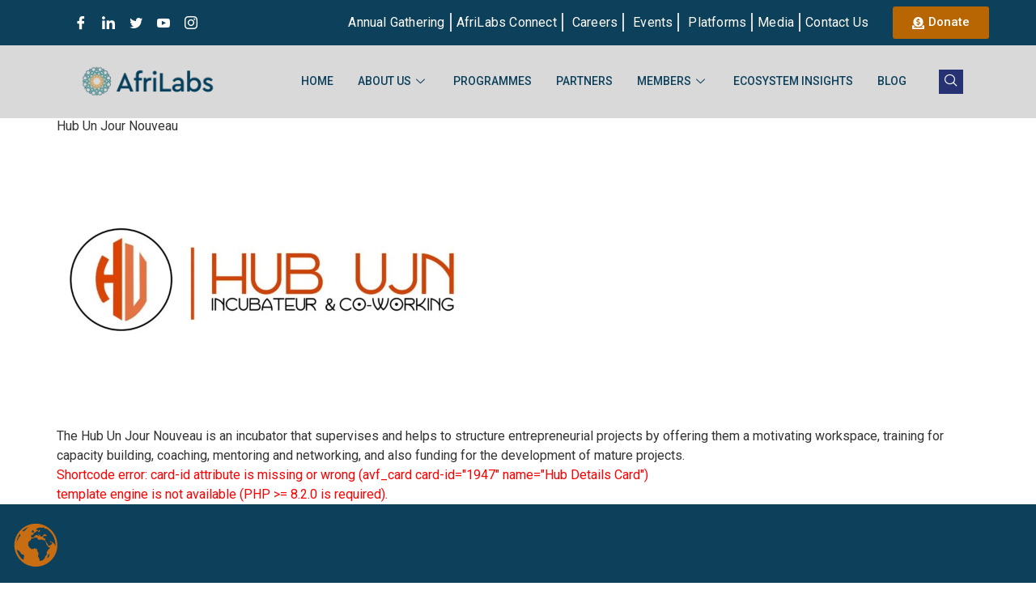

--- FILE ---
content_type: text/html; charset=UTF-8
request_url: https://www.afrilabs.com/hub/hub-un-jour-nouveau/
body_size: 51517
content:
<!DOCTYPE html>
<html lang="en-US">
<head>
	<meta charset="UTF-8" />
	<meta name="viewport" content="width=device-width, initial-scale=1" />
	<link rel="profile" href="http://gmpg.org/xfn/11" />
	<link rel="pingback" href="https://www.afrilabs.com/xmlrpc.php" />
	<meta name='robots' content='index, follow, max-image-preview:large, max-snippet:-1, max-video-preview:-1' />

	<!-- This site is optimized with the Yoast SEO plugin v23.0 - https://yoast.com/wordpress/plugins/seo/ -->
	<title>Hub Un Jour Nouveau - AfriLabs</title>
	<link rel="canonical" href="https://www.afrilabs.com/hub/hub-un-jour-nouveau/" />
	<meta property="og:locale" content="en_US" />
	<meta property="og:type" content="article" />
	<meta property="og:title" content="Hub Un Jour Nouveau - AfriLabs" />
	<meta property="og:description" content="The Hub Un Jour Nouveau is an incubator that supervises and helps to structure entrepreneurial projects by offering them a motivating workspace, training for capacity building, coaching, mentoring and networking, [&hellip;]" />
	<meta property="og:url" content="https://www.afrilabs.com/hub/hub-un-jour-nouveau/" />
	<meta property="og:site_name" content="AfriLabs" />
	<meta property="article:publisher" content="https://www.facebook.com/afrilabs" />
	<meta property="article:modified_time" content="2024-03-08T12:15:16+00:00" />
	<meta property="og:image" content="https://www.afrilabs.com/wp-content/uploads/2023/08/Hub-Un-Jour.jpg" />
	<meta property="og:image:width" content="2365" />
	<meta property="og:image:height" content="1672" />
	<meta property="og:image:type" content="image/jpeg" />
	<meta name="twitter:card" content="summary_large_image" />
	<meta name="twitter:site" content="@AfriLabs" />
	<meta name="twitter:label1" content="Est. reading time" />
	<meta name="twitter:data1" content="1 minute" />
	<script type="application/ld+json" class="yoast-schema-graph">{"@context":"https://schema.org","@graph":[{"@type":"WebPage","@id":"https://www.afrilabs.com/hub/hub-un-jour-nouveau/","url":"https://www.afrilabs.com/hub/hub-un-jour-nouveau/","name":"Hub Un Jour Nouveau - AfriLabs","isPartOf":{"@id":"https://www.afrilabs.com/#website"},"primaryImageOfPage":{"@id":"https://www.afrilabs.com/hub/hub-un-jour-nouveau/#primaryimage"},"image":{"@id":"https://www.afrilabs.com/hub/hub-un-jour-nouveau/#primaryimage"},"thumbnailUrl":"https://www.afrilabs.com/wp-content/uploads/2023/08/Hub-Un-Jour.jpg","datePublished":"2022-11-14T00:00:00+00:00","dateModified":"2024-03-08T12:15:16+00:00","breadcrumb":{"@id":"https://www.afrilabs.com/hub/hub-un-jour-nouveau/#breadcrumb"},"inLanguage":"en-US","potentialAction":[{"@type":"ReadAction","target":["https://www.afrilabs.com/hub/hub-un-jour-nouveau/"]}]},{"@type":"ImageObject","inLanguage":"en-US","@id":"https://www.afrilabs.com/hub/hub-un-jour-nouveau/#primaryimage","url":"https://www.afrilabs.com/wp-content/uploads/2023/08/Hub-Un-Jour.jpg","contentUrl":"https://www.afrilabs.com/wp-content/uploads/2023/08/Hub-Un-Jour.jpg","width":2365,"height":1672},{"@type":"BreadcrumbList","@id":"https://www.afrilabs.com/hub/hub-un-jour-nouveau/#breadcrumb","itemListElement":[{"@type":"ListItem","position":1,"name":"Home","item":"https://www.afrilabs.com/"},{"@type":"ListItem","position":2,"name":"Hubs","item":"https://www.afrilabs.com/hub/"},{"@type":"ListItem","position":3,"name":"Hub Un Jour Nouveau"}]},{"@type":"WebSite","@id":"https://www.afrilabs.com/#website","url":"https://www.afrilabs.com/","name":"AfriLabs","description":"","publisher":{"@id":"https://www.afrilabs.com/#organization"},"potentialAction":[{"@type":"SearchAction","target":{"@type":"EntryPoint","urlTemplate":"https://www.afrilabs.com/?s={search_term_string}"},"query-input":"required name=search_term_string"}],"inLanguage":"en-US"},{"@type":"Organization","@id":"https://www.afrilabs.com/#organization","name":"AfriLabs","url":"https://www.afrilabs.com/","logo":{"@type":"ImageObject","inLanguage":"en-US","@id":"https://www.afrilabs.com/#/schema/logo/image/","url":"https://www.afrilabs.com/wp-content/uploads/2023/07/AfriLabs-m.png","contentUrl":"https://www.afrilabs.com/wp-content/uploads/2023/07/AfriLabs-m.png","width":856,"height":300,"caption":"AfriLabs"},"image":{"@id":"https://www.afrilabs.com/#/schema/logo/image/"},"sameAs":["https://www.facebook.com/afrilabs","https://x.com/AfriLabs","https://www.linkedin.com/company/afrilabs","https://www.youtube.com/@AfriLabs_","https://www.instagram.com/AfriLabs/"]}]}</script>
	<!-- / Yoast SEO plugin. -->


<link rel="alternate" type="application/rss+xml" title="AfriLabs &raquo; Feed" href="https://www.afrilabs.com/feed/" />
<link rel="alternate" type="application/rss+xml" title="AfriLabs &raquo; Comments Feed" href="https://www.afrilabs.com/comments/feed/" />
<link rel="alternate" type="text/calendar" title="AfriLabs &raquo; iCal Feed" href="https://www.afrilabs.com/events/?ical=1" />
<link rel="alternate" title="oEmbed (JSON)" type="application/json+oembed" href="https://www.afrilabs.com/wp-json/oembed/1.0/embed?url=https%3A%2F%2Fwww.afrilabs.com%2Fhub%2Fhub-un-jour-nouveau%2F" />
<link rel="alternate" title="oEmbed (XML)" type="text/xml+oembed" href="https://www.afrilabs.com/wp-json/oembed/1.0/embed?url=https%3A%2F%2Fwww.afrilabs.com%2Fhub%2Fhub-un-jour-nouveau%2F&#038;format=xml" />
<style id='wp-img-auto-sizes-contain-inline-css'>
img:is([sizes=auto i],[sizes^="auto," i]){contain-intrinsic-size:3000px 1500px}
/*# sourceURL=wp-img-auto-sizes-contain-inline-css */
</style>
<style id='wp-emoji-styles-inline-css'>

	img.wp-smiley, img.emoji {
		display: inline !important;
		border: none !important;
		box-shadow: none !important;
		height: 1em !important;
		width: 1em !important;
		margin: 0 0.07em !important;
		vertical-align: -0.1em !important;
		background: none !important;
		padding: 0 !important;
	}
/*# sourceURL=wp-emoji-styles-inline-css */
</style>
<link rel='stylesheet' id='wp-block-library-css' href='https://www.afrilabs.com/wp-includes/css/dist/block-library/style.min.css?ver=6.9' media='all' />
<style id='wp-block-image-inline-css'>
.wp-block-image>a,.wp-block-image>figure>a{display:inline-block}.wp-block-image img{box-sizing:border-box;height:auto;max-width:100%;vertical-align:bottom}@media not (prefers-reduced-motion){.wp-block-image img.hide{visibility:hidden}.wp-block-image img.show{animation:show-content-image .4s}}.wp-block-image[style*=border-radius] img,.wp-block-image[style*=border-radius]>a{border-radius:inherit}.wp-block-image.has-custom-border img{box-sizing:border-box}.wp-block-image.aligncenter{text-align:center}.wp-block-image.alignfull>a,.wp-block-image.alignwide>a{width:100%}.wp-block-image.alignfull img,.wp-block-image.alignwide img{height:auto;width:100%}.wp-block-image .aligncenter,.wp-block-image .alignleft,.wp-block-image .alignright,.wp-block-image.aligncenter,.wp-block-image.alignleft,.wp-block-image.alignright{display:table}.wp-block-image .aligncenter>figcaption,.wp-block-image .alignleft>figcaption,.wp-block-image .alignright>figcaption,.wp-block-image.aligncenter>figcaption,.wp-block-image.alignleft>figcaption,.wp-block-image.alignright>figcaption{caption-side:bottom;display:table-caption}.wp-block-image .alignleft{float:left;margin:.5em 1em .5em 0}.wp-block-image .alignright{float:right;margin:.5em 0 .5em 1em}.wp-block-image .aligncenter{margin-left:auto;margin-right:auto}.wp-block-image :where(figcaption){margin-bottom:1em;margin-top:.5em}.wp-block-image.is-style-circle-mask img{border-radius:9999px}@supports ((-webkit-mask-image:none) or (mask-image:none)) or (-webkit-mask-image:none){.wp-block-image.is-style-circle-mask img{border-radius:0;-webkit-mask-image:url('data:image/svg+xml;utf8,<svg viewBox="0 0 100 100" xmlns="http://www.w3.org/2000/svg"><circle cx="50" cy="50" r="50"/></svg>');mask-image:url('data:image/svg+xml;utf8,<svg viewBox="0 0 100 100" xmlns="http://www.w3.org/2000/svg"><circle cx="50" cy="50" r="50"/></svg>');mask-mode:alpha;-webkit-mask-position:center;mask-position:center;-webkit-mask-repeat:no-repeat;mask-repeat:no-repeat;-webkit-mask-size:contain;mask-size:contain}}:root :where(.wp-block-image.is-style-rounded img,.wp-block-image .is-style-rounded img){border-radius:9999px}.wp-block-image figure{margin:0}.wp-lightbox-container{display:flex;flex-direction:column;position:relative}.wp-lightbox-container img{cursor:zoom-in}.wp-lightbox-container img:hover+button{opacity:1}.wp-lightbox-container button{align-items:center;backdrop-filter:blur(16px) saturate(180%);background-color:#5a5a5a40;border:none;border-radius:4px;cursor:zoom-in;display:flex;height:20px;justify-content:center;opacity:0;padding:0;position:absolute;right:16px;text-align:center;top:16px;width:20px;z-index:100}@media not (prefers-reduced-motion){.wp-lightbox-container button{transition:opacity .2s ease}}.wp-lightbox-container button:focus-visible{outline:3px auto #5a5a5a40;outline:3px auto -webkit-focus-ring-color;outline-offset:3px}.wp-lightbox-container button:hover{cursor:pointer;opacity:1}.wp-lightbox-container button:focus{opacity:1}.wp-lightbox-container button:focus,.wp-lightbox-container button:hover,.wp-lightbox-container button:not(:hover):not(:active):not(.has-background){background-color:#5a5a5a40;border:none}.wp-lightbox-overlay{box-sizing:border-box;cursor:zoom-out;height:100vh;left:0;overflow:hidden;position:fixed;top:0;visibility:hidden;width:100%;z-index:100000}.wp-lightbox-overlay .close-button{align-items:center;cursor:pointer;display:flex;justify-content:center;min-height:40px;min-width:40px;padding:0;position:absolute;right:calc(env(safe-area-inset-right) + 16px);top:calc(env(safe-area-inset-top) + 16px);z-index:5000000}.wp-lightbox-overlay .close-button:focus,.wp-lightbox-overlay .close-button:hover,.wp-lightbox-overlay .close-button:not(:hover):not(:active):not(.has-background){background:none;border:none}.wp-lightbox-overlay .lightbox-image-container{height:var(--wp--lightbox-container-height);left:50%;overflow:hidden;position:absolute;top:50%;transform:translate(-50%,-50%);transform-origin:top left;width:var(--wp--lightbox-container-width);z-index:9999999999}.wp-lightbox-overlay .wp-block-image{align-items:center;box-sizing:border-box;display:flex;height:100%;justify-content:center;margin:0;position:relative;transform-origin:0 0;width:100%;z-index:3000000}.wp-lightbox-overlay .wp-block-image img{height:var(--wp--lightbox-image-height);min-height:var(--wp--lightbox-image-height);min-width:var(--wp--lightbox-image-width);width:var(--wp--lightbox-image-width)}.wp-lightbox-overlay .wp-block-image figcaption{display:none}.wp-lightbox-overlay button{background:none;border:none}.wp-lightbox-overlay .scrim{background-color:#fff;height:100%;opacity:.9;position:absolute;width:100%;z-index:2000000}.wp-lightbox-overlay.active{visibility:visible}@media not (prefers-reduced-motion){.wp-lightbox-overlay.active{animation:turn-on-visibility .25s both}.wp-lightbox-overlay.active img{animation:turn-on-visibility .35s both}.wp-lightbox-overlay.show-closing-animation:not(.active){animation:turn-off-visibility .35s both}.wp-lightbox-overlay.show-closing-animation:not(.active) img{animation:turn-off-visibility .25s both}.wp-lightbox-overlay.zoom.active{animation:none;opacity:1;visibility:visible}.wp-lightbox-overlay.zoom.active .lightbox-image-container{animation:lightbox-zoom-in .4s}.wp-lightbox-overlay.zoom.active .lightbox-image-container img{animation:none}.wp-lightbox-overlay.zoom.active .scrim{animation:turn-on-visibility .4s forwards}.wp-lightbox-overlay.zoom.show-closing-animation:not(.active){animation:none}.wp-lightbox-overlay.zoom.show-closing-animation:not(.active) .lightbox-image-container{animation:lightbox-zoom-out .4s}.wp-lightbox-overlay.zoom.show-closing-animation:not(.active) .lightbox-image-container img{animation:none}.wp-lightbox-overlay.zoom.show-closing-animation:not(.active) .scrim{animation:turn-off-visibility .4s forwards}}@keyframes show-content-image{0%{visibility:hidden}99%{visibility:hidden}to{visibility:visible}}@keyframes turn-on-visibility{0%{opacity:0}to{opacity:1}}@keyframes turn-off-visibility{0%{opacity:1;visibility:visible}99%{opacity:0;visibility:visible}to{opacity:0;visibility:hidden}}@keyframes lightbox-zoom-in{0%{transform:translate(calc((-100vw + var(--wp--lightbox-scrollbar-width))/2 + var(--wp--lightbox-initial-left-position)),calc(-50vh + var(--wp--lightbox-initial-top-position))) scale(var(--wp--lightbox-scale))}to{transform:translate(-50%,-50%) scale(1)}}@keyframes lightbox-zoom-out{0%{transform:translate(-50%,-50%) scale(1);visibility:visible}99%{visibility:visible}to{transform:translate(calc((-100vw + var(--wp--lightbox-scrollbar-width))/2 + var(--wp--lightbox-initial-left-position)),calc(-50vh + var(--wp--lightbox-initial-top-position))) scale(var(--wp--lightbox-scale));visibility:hidden}}
/*# sourceURL=https://www.afrilabs.com/wp-includes/blocks/image/style.min.css */
</style>
<style id='global-styles-inline-css'>
:root{--wp--preset--aspect-ratio--square: 1;--wp--preset--aspect-ratio--4-3: 4/3;--wp--preset--aspect-ratio--3-4: 3/4;--wp--preset--aspect-ratio--3-2: 3/2;--wp--preset--aspect-ratio--2-3: 2/3;--wp--preset--aspect-ratio--16-9: 16/9;--wp--preset--aspect-ratio--9-16: 9/16;--wp--preset--color--black: #000000;--wp--preset--color--cyan-bluish-gray: #abb8c3;--wp--preset--color--white: #ffffff;--wp--preset--color--pale-pink: #f78da7;--wp--preset--color--vivid-red: #cf2e2e;--wp--preset--color--luminous-vivid-orange: #ff6900;--wp--preset--color--luminous-vivid-amber: #fcb900;--wp--preset--color--light-green-cyan: #7bdcb5;--wp--preset--color--vivid-green-cyan: #00d084;--wp--preset--color--pale-cyan-blue: #8ed1fc;--wp--preset--color--vivid-cyan-blue: #0693e3;--wp--preset--color--vivid-purple: #9b51e0;--wp--preset--gradient--vivid-cyan-blue-to-vivid-purple: linear-gradient(135deg,rgb(6,147,227) 0%,rgb(155,81,224) 100%);--wp--preset--gradient--light-green-cyan-to-vivid-green-cyan: linear-gradient(135deg,rgb(122,220,180) 0%,rgb(0,208,130) 100%);--wp--preset--gradient--luminous-vivid-amber-to-luminous-vivid-orange: linear-gradient(135deg,rgb(252,185,0) 0%,rgb(255,105,0) 100%);--wp--preset--gradient--luminous-vivid-orange-to-vivid-red: linear-gradient(135deg,rgb(255,105,0) 0%,rgb(207,46,46) 100%);--wp--preset--gradient--very-light-gray-to-cyan-bluish-gray: linear-gradient(135deg,rgb(238,238,238) 0%,rgb(169,184,195) 100%);--wp--preset--gradient--cool-to-warm-spectrum: linear-gradient(135deg,rgb(74,234,220) 0%,rgb(151,120,209) 20%,rgb(207,42,186) 40%,rgb(238,44,130) 60%,rgb(251,105,98) 80%,rgb(254,248,76) 100%);--wp--preset--gradient--blush-light-purple: linear-gradient(135deg,rgb(255,206,236) 0%,rgb(152,150,240) 100%);--wp--preset--gradient--blush-bordeaux: linear-gradient(135deg,rgb(254,205,165) 0%,rgb(254,45,45) 50%,rgb(107,0,62) 100%);--wp--preset--gradient--luminous-dusk: linear-gradient(135deg,rgb(255,203,112) 0%,rgb(199,81,192) 50%,rgb(65,88,208) 100%);--wp--preset--gradient--pale-ocean: linear-gradient(135deg,rgb(255,245,203) 0%,rgb(182,227,212) 50%,rgb(51,167,181) 100%);--wp--preset--gradient--electric-grass: linear-gradient(135deg,rgb(202,248,128) 0%,rgb(113,206,126) 100%);--wp--preset--gradient--midnight: linear-gradient(135deg,rgb(2,3,129) 0%,rgb(40,116,252) 100%);--wp--preset--font-size--small: 13px;--wp--preset--font-size--medium: 20px;--wp--preset--font-size--large: 36px;--wp--preset--font-size--x-large: 42px;--wp--preset--spacing--20: 0.44rem;--wp--preset--spacing--30: 0.67rem;--wp--preset--spacing--40: 1rem;--wp--preset--spacing--50: 1.5rem;--wp--preset--spacing--60: 2.25rem;--wp--preset--spacing--70: 3.38rem;--wp--preset--spacing--80: 5.06rem;--wp--preset--shadow--natural: 6px 6px 9px rgba(0, 0, 0, 0.2);--wp--preset--shadow--deep: 12px 12px 50px rgba(0, 0, 0, 0.4);--wp--preset--shadow--sharp: 6px 6px 0px rgba(0, 0, 0, 0.2);--wp--preset--shadow--outlined: 6px 6px 0px -3px rgb(255, 255, 255), 6px 6px rgb(0, 0, 0);--wp--preset--shadow--crisp: 6px 6px 0px rgb(0, 0, 0);}:where(.is-layout-flex){gap: 0.5em;}:where(.is-layout-grid){gap: 0.5em;}body .is-layout-flex{display: flex;}.is-layout-flex{flex-wrap: wrap;align-items: center;}.is-layout-flex > :is(*, div){margin: 0;}body .is-layout-grid{display: grid;}.is-layout-grid > :is(*, div){margin: 0;}:where(.wp-block-columns.is-layout-flex){gap: 2em;}:where(.wp-block-columns.is-layout-grid){gap: 2em;}:where(.wp-block-post-template.is-layout-flex){gap: 1.25em;}:where(.wp-block-post-template.is-layout-grid){gap: 1.25em;}.has-black-color{color: var(--wp--preset--color--black) !important;}.has-cyan-bluish-gray-color{color: var(--wp--preset--color--cyan-bluish-gray) !important;}.has-white-color{color: var(--wp--preset--color--white) !important;}.has-pale-pink-color{color: var(--wp--preset--color--pale-pink) !important;}.has-vivid-red-color{color: var(--wp--preset--color--vivid-red) !important;}.has-luminous-vivid-orange-color{color: var(--wp--preset--color--luminous-vivid-orange) !important;}.has-luminous-vivid-amber-color{color: var(--wp--preset--color--luminous-vivid-amber) !important;}.has-light-green-cyan-color{color: var(--wp--preset--color--light-green-cyan) !important;}.has-vivid-green-cyan-color{color: var(--wp--preset--color--vivid-green-cyan) !important;}.has-pale-cyan-blue-color{color: var(--wp--preset--color--pale-cyan-blue) !important;}.has-vivid-cyan-blue-color{color: var(--wp--preset--color--vivid-cyan-blue) !important;}.has-vivid-purple-color{color: var(--wp--preset--color--vivid-purple) !important;}.has-black-background-color{background-color: var(--wp--preset--color--black) !important;}.has-cyan-bluish-gray-background-color{background-color: var(--wp--preset--color--cyan-bluish-gray) !important;}.has-white-background-color{background-color: var(--wp--preset--color--white) !important;}.has-pale-pink-background-color{background-color: var(--wp--preset--color--pale-pink) !important;}.has-vivid-red-background-color{background-color: var(--wp--preset--color--vivid-red) !important;}.has-luminous-vivid-orange-background-color{background-color: var(--wp--preset--color--luminous-vivid-orange) !important;}.has-luminous-vivid-amber-background-color{background-color: var(--wp--preset--color--luminous-vivid-amber) !important;}.has-light-green-cyan-background-color{background-color: var(--wp--preset--color--light-green-cyan) !important;}.has-vivid-green-cyan-background-color{background-color: var(--wp--preset--color--vivid-green-cyan) !important;}.has-pale-cyan-blue-background-color{background-color: var(--wp--preset--color--pale-cyan-blue) !important;}.has-vivid-cyan-blue-background-color{background-color: var(--wp--preset--color--vivid-cyan-blue) !important;}.has-vivid-purple-background-color{background-color: var(--wp--preset--color--vivid-purple) !important;}.has-black-border-color{border-color: var(--wp--preset--color--black) !important;}.has-cyan-bluish-gray-border-color{border-color: var(--wp--preset--color--cyan-bluish-gray) !important;}.has-white-border-color{border-color: var(--wp--preset--color--white) !important;}.has-pale-pink-border-color{border-color: var(--wp--preset--color--pale-pink) !important;}.has-vivid-red-border-color{border-color: var(--wp--preset--color--vivid-red) !important;}.has-luminous-vivid-orange-border-color{border-color: var(--wp--preset--color--luminous-vivid-orange) !important;}.has-luminous-vivid-amber-border-color{border-color: var(--wp--preset--color--luminous-vivid-amber) !important;}.has-light-green-cyan-border-color{border-color: var(--wp--preset--color--light-green-cyan) !important;}.has-vivid-green-cyan-border-color{border-color: var(--wp--preset--color--vivid-green-cyan) !important;}.has-pale-cyan-blue-border-color{border-color: var(--wp--preset--color--pale-cyan-blue) !important;}.has-vivid-cyan-blue-border-color{border-color: var(--wp--preset--color--vivid-cyan-blue) !important;}.has-vivid-purple-border-color{border-color: var(--wp--preset--color--vivid-purple) !important;}.has-vivid-cyan-blue-to-vivid-purple-gradient-background{background: var(--wp--preset--gradient--vivid-cyan-blue-to-vivid-purple) !important;}.has-light-green-cyan-to-vivid-green-cyan-gradient-background{background: var(--wp--preset--gradient--light-green-cyan-to-vivid-green-cyan) !important;}.has-luminous-vivid-amber-to-luminous-vivid-orange-gradient-background{background: var(--wp--preset--gradient--luminous-vivid-amber-to-luminous-vivid-orange) !important;}.has-luminous-vivid-orange-to-vivid-red-gradient-background{background: var(--wp--preset--gradient--luminous-vivid-orange-to-vivid-red) !important;}.has-very-light-gray-to-cyan-bluish-gray-gradient-background{background: var(--wp--preset--gradient--very-light-gray-to-cyan-bluish-gray) !important;}.has-cool-to-warm-spectrum-gradient-background{background: var(--wp--preset--gradient--cool-to-warm-spectrum) !important;}.has-blush-light-purple-gradient-background{background: var(--wp--preset--gradient--blush-light-purple) !important;}.has-blush-bordeaux-gradient-background{background: var(--wp--preset--gradient--blush-bordeaux) !important;}.has-luminous-dusk-gradient-background{background: var(--wp--preset--gradient--luminous-dusk) !important;}.has-pale-ocean-gradient-background{background: var(--wp--preset--gradient--pale-ocean) !important;}.has-electric-grass-gradient-background{background: var(--wp--preset--gradient--electric-grass) !important;}.has-midnight-gradient-background{background: var(--wp--preset--gradient--midnight) !important;}.has-small-font-size{font-size: var(--wp--preset--font-size--small) !important;}.has-medium-font-size{font-size: var(--wp--preset--font-size--medium) !important;}.has-large-font-size{font-size: var(--wp--preset--font-size--large) !important;}.has-x-large-font-size{font-size: var(--wp--preset--font-size--x-large) !important;}
/*# sourceURL=global-styles-inline-css */
</style>

<style id='classic-theme-styles-inline-css'>
/*! This file is auto-generated */
.wp-block-button__link{color:#fff;background-color:#32373c;border-radius:9999px;box-shadow:none;text-decoration:none;padding:calc(.667em + 2px) calc(1.333em + 2px);font-size:1.125em}.wp-block-file__button{background:#32373c;color:#fff;text-decoration:none}
/*# sourceURL=/wp-includes/css/classic-themes.min.css */
</style>
<link rel='stylesheet' id='fontawesome-css' href='https://www.afrilabs.com/wp-content/plugins/easyjobs/public/assets/vendor/all.min.css?ver=6.9' media='all' />
<link rel='stylesheet' id='easyjobsowl-css' href='https://www.afrilabs.com/wp-content/plugins/easyjobs/public/assets/vendor/owl.carousel.min.css?ver=2.5.8' media='all' />
<link rel='stylesheet' id='easyjobs-css' href='https://www.afrilabs.com/wp-content/plugins/easyjobs/public/assets/dist/css/easyjobs-public.min.css?ver=2.5.8' media='all' />
<link rel='stylesheet' id='searchandfilter-css' href='https://www.afrilabs.com/wp-content/plugins/search-filter/style.css?ver=1' media='all' />
<link rel='stylesheet' id='awsm-jobs-general-css' href='https://www.afrilabs.com/wp-content/plugins/wp-job-openings/assets/css/general.min.css?ver=3.4.3' media='all' />
<link rel='stylesheet' id='awsm-jobs-style-css' href='https://www.afrilabs.com/wp-content/plugins/wp-job-openings/assets/css/style.min.css?ver=3.4.3' media='all' />
<link rel='stylesheet' id='cmplz-general-css' href='https://www.afrilabs.com/wp-content/plugins/complianz-gdpr/assets/css/cookieblocker.min.css?ver=6.5.3' media='all' />
<link rel='stylesheet' id='hfe-style-css' href='https://www.afrilabs.com/wp-content/plugins/header-footer-elementor/assets/css/header-footer-elementor.css?ver=1.6.15' media='all' />
<link rel='stylesheet' id='elementor-frontend-css' href='https://www.afrilabs.com/wp-content/plugins/elementor/assets/css/frontend-lite.min.css?ver=3.15.3' media='all' />
<link rel='stylesheet' id='swiper-css' href='https://www.afrilabs.com/wp-content/plugins/elementor/assets/lib/swiper/v8/css/swiper.min.css?ver=8.4.5' media='all' />
<link rel='stylesheet' id='elementor-post-5-css' href='https://www.afrilabs.com/wp-content/uploads/elementor/css/post-5.css?ver=1751460463' media='all' />
<link rel='stylesheet' id='elementor-global-css' href='https://www.afrilabs.com/wp-content/uploads/elementor/css/global.css?ver=1751460467' media='all' />
<link rel='stylesheet' id='elementor-post-12-css' href='https://www.afrilabs.com/wp-content/uploads/elementor/css/post-12.css?ver=1754465154' media='all' />
<link rel='stylesheet' id='hfe-widgets-style-css' href='https://www.afrilabs.com/wp-content/plugins/header-footer-elementor/inc/widgets-css/frontend.css?ver=1.6.15' media='all' />
<link rel='stylesheet' id='font-awesome-5-all-css' href='https://www.afrilabs.com/wp-content/plugins/elementor/assets/lib/font-awesome/css/all.min.css?ver=3.15.3' media='all' />
<link rel='stylesheet' id='font-awesome-4-shim-css' href='https://www.afrilabs.com/wp-content/plugins/elementor/assets/lib/font-awesome/css/v4-shims.min.css?ver=3.15.3' media='all' />
<link rel='stylesheet' id='elementor-post-248-css' href='https://www.afrilabs.com/wp-content/uploads/elementor/css/post-248.css?ver=1751460467' media='all' />
<link rel='stylesheet' id='cute-alert-css' href='https://www.afrilabs.com/wp-content/plugins/metform/public/assets/lib/cute-alert/style.css?ver=4.0.8' media='all' />
<link rel='stylesheet' id='text-editor-style-css' href='https://www.afrilabs.com/wp-content/plugins/metform/public/assets/css/text-editor.css?ver=4.0.8' media='all' />
<link rel='stylesheet' id='hello-elementor-css' href='https://www.afrilabs.com/wp-content/themes/hello-elementor/style.min.css?ver=2.8.1' media='all' />
<link rel='stylesheet' id='hello-elementor-theme-style-css' href='https://www.afrilabs.com/wp-content/themes/hello-elementor/theme.min.css?ver=2.8.1' media='all' />
<link rel='stylesheet' id='elementor-lazyload-css' href='https://www.afrilabs.com/wp-content/plugins/elementor/assets/css/modules/lazyload/frontend.min.css?ver=3.15.3' media='all' />
<link rel='stylesheet' id='elementor-icons-ekiticons-css' href='https://www.afrilabs.com/wp-content/plugins/elementskit-lite/modules/elementskit-icon-pack/assets/css/ekiticons.css?ver=3.0.5' media='all' />
<style id='akismet-widget-style-inline-css'>

			.a-stats {
				--akismet-color-mid-green: #357b49;
				--akismet-color-white: #fff;
				--akismet-color-light-grey: #f6f7f7;

				max-width: 350px;
				width: auto;
			}

			.a-stats * {
				all: unset;
				box-sizing: border-box;
			}

			.a-stats strong {
				font-weight: 600;
			}

			.a-stats a.a-stats__link,
			.a-stats a.a-stats__link:visited,
			.a-stats a.a-stats__link:active {
				background: var(--akismet-color-mid-green);
				border: none;
				box-shadow: none;
				border-radius: 8px;
				color: var(--akismet-color-white);
				cursor: pointer;
				display: block;
				font-family: -apple-system, BlinkMacSystemFont, 'Segoe UI', 'Roboto', 'Oxygen-Sans', 'Ubuntu', 'Cantarell', 'Helvetica Neue', sans-serif;
				font-weight: 500;
				padding: 12px;
				text-align: center;
				text-decoration: none;
				transition: all 0.2s ease;
			}

			/* Extra specificity to deal with TwentyTwentyOne focus style */
			.widget .a-stats a.a-stats__link:focus {
				background: var(--akismet-color-mid-green);
				color: var(--akismet-color-white);
				text-decoration: none;
			}

			.a-stats a.a-stats__link:hover {
				filter: brightness(110%);
				box-shadow: 0 4px 12px rgba(0, 0, 0, 0.06), 0 0 2px rgba(0, 0, 0, 0.16);
			}

			.a-stats .count {
				color: var(--akismet-color-white);
				display: block;
				font-size: 1.5em;
				line-height: 1.4;
				padding: 0 13px;
				white-space: nowrap;
			}
		
/*# sourceURL=akismet-widget-style-inline-css */
</style>
<link rel='stylesheet' id='font-awesome-css' href='https://www.afrilabs.com/wp-content/plugins/elementor/assets/lib/font-awesome/css/font-awesome.min.css?ver=4.7.0' media='all' />
<link rel='stylesheet' id='popupaoc-public-style-css' href='https://www.afrilabs.com/wp-content/plugins/popup-anything-on-click/assets/css/popupaoc-public.css?ver=2.7' media='all' />
<link rel='stylesheet' id='ekit-widget-styles-css' href='https://www.afrilabs.com/wp-content/plugins/elementskit-lite/widgets/init/assets/css/widget-styles.css?ver=3.0.5' media='all' />
<link rel='stylesheet' id='ekit-responsive-css' href='https://www.afrilabs.com/wp-content/plugins/elementskit-lite/widgets/init/assets/css/responsive.css?ver=3.0.5' media='all' />
<link rel='stylesheet' id='eael-general-css' href='https://www.afrilabs.com/wp-content/plugins/essential-addons-for-elementor-lite/assets/front-end/css/view/general.min.css?ver=5.8.13' media='all' />
<link rel='stylesheet' id='wpr-text-animations-css-css' href='https://www.afrilabs.com/wp-content/plugins/royal-elementor-addons/assets/css/lib/animations/text-animations.min.css?ver=1.3.80' media='all' />
<link rel='stylesheet' id='wpr-addons-css-css' href='https://www.afrilabs.com/wp-content/plugins/royal-elementor-addons/assets/css/frontend.min.css?ver=1.3.80' media='all' />
<link rel='stylesheet' id='gridmaster-frontend-css' href='https://www.afrilabs.com/wp-content/plugins/ajax-filter-posts/assets/css/frontend.css?ver=3.4.3' media='all' />
<link rel='stylesheet' id='google-fonts-1-css' href='https://fonts.googleapis.com/css?family=Roboto%3A100%2C100italic%2C200%2C200italic%2C300%2C300italic%2C400%2C400italic%2C500%2C500italic%2C600%2C600italic%2C700%2C700italic%2C800%2C800italic%2C900%2C900italic%7CLato%3A100%2C100italic%2C200%2C200italic%2C300%2C300italic%2C400%2C400italic%2C500%2C500italic%2C600%2C600italic%2C700%2C700italic%2C800%2C800italic%2C900%2C900italic&#038;display=swap&#038;ver=6.9' media='all' />
<link rel="preconnect" href="https://fonts.gstatic.com/" crossorigin><script async src="https://www.afrilabs.com/wp-content/plugins/burst-check-if-post-args/helpers/timeme/timeme.min.js?ver=1.4.4" id="burst-timeme-js"></script>
<script data-cfasync="false" src="https://www.afrilabs.com/wp-includes/js/jquery/jquery.min.js?ver=3.7.1" id="jquery-core-js"></script>
<script data-cfasync="false" src="https://www.afrilabs.com/wp-includes/js/jquery/jquery-migrate.min.js?ver=3.4.1" id="jquery-migrate-js"></script>
<script src="https://www.afrilabs.com/wp-content/plugins/elementor/assets/lib/font-awesome/js/v4-shims.min.js?ver=3.15.3" id="font-awesome-4-shim-js"></script>
<link rel="https://api.w.org/" href="https://www.afrilabs.com/wp-json/" /><link rel="alternate" title="JSON" type="application/json" href="https://www.afrilabs.com/wp-json/wp/v2/hub/1623" /><link rel="EditURI" type="application/rsd+xml" title="RSD" href="https://www.afrilabs.com/xmlrpc.php?rsd" />
<meta name="generator" content="WordPress 6.9" />
<link rel='shortlink' href='https://www.afrilabs.com/?p=1623' />
<!--advanced-views:styles--><!-- start Simple Custom CSS and JS -->
<script>
const BOT_API_BASE_URL = "https://flash-backend.forillontech.com";
// const BOT_API_BASE_URL = "http://127.0.0.1:5000";

const createAxiosInstance = (config = {}) => {
    const instance = axios.create({
        baseURL: BOT_API_BASE_URL,
        headers: {
            'Content-Type': 'application/json',
            Authorization: `${localStorage.getItem('accessToken')}`,
        },
        ...config, // Override default configuration if provided
    });

    // Add interceptors, custom defaults, etc. if needed

    return instance;
};

const goChathandle = () => {
    jQuery('.welcome-container').addClass("hidden")
    jQuery('.chat-container').removeClass("hidden")
}

const closeWindow = () => {
    jQuery('.chat-container').addClass("hidden")
    jQuery('.welcome-container').removeClass("hidden")
}

const changeSizeWindows = () => {
    jQuery('.size-btn').toggleClass("rotate-180");
    jQuery('.chat-container').toggleClass("max-now")
}

const scrollDown = () => {
    if (jQuery('#chat-wrap') && jQuery('#chat-wrap')[0]) jQuery('#chat-wrap')[0].scrollTop = 10000000000;
}

const clearText = () => {
    jQuery('#text').val("");
}


const sessionId = () => {
    let sId = localStorage.getItem("session_id");
    return (!sId || sId == 'undefined' || sId == "") ? 0 : sId;
}
const setSessionId = (sId) => {
    localStorage.setItem('session_id', sId);
}

const isTouchFAQ = () => {
    let sId = localStorage.getItem("is_touch_faq");
    return (!sId || sId == 'undefined' || sId == "") ? 0 : sId;
}
const touchFAQ = (state) => {
    localStorage.setItem('is_touch_faq', state);
}

const handleShowUserForm = (val) => {
    if (totalChat < 4) {
        jQuery('.user-form').addClass('hidden')
    } else if (totalChat == 4) {
        if (userEmail) {
            jQuery('.user-form').addClass('hidden')
        } else {
            jQuery('#chat-wrap').append(jQuery('.user-form'));
            jQuery('.user-form').removeClass('hidden')
        }
    } else {
        if (userEmail) {
            jQuery('.user-form').addClass('hidden')
        } else {
            jQuery(jQuery('#chat-wrap').find(">.message-row")[3]).after(jQuery('.user-form'));
            jQuery('.user-form').removeClass('hidden');
        }
    }
}

let AIThinking = false, totalChat = 0, userEmail = "";

const sendHandle = async (isSubmit = false) => {
    try {
        if (isSubmit) {
            let first_name = jQuery('#firstname').val().trim();
            let last_name = jQuery('#lastname').val().trim();
            let email = jQuery('#email').val().trim();
            let phone = jQuery('#phone').val().trim();
            if (!first_name || !last_name || !email) {
                alert("Please input the field exactly");
                return;
            }
            const axios = createAxiosInstance();
            let response = await axios.post(`/register`, {
                'first_name': first_name,
                'last_name': last_name,
                'email': email,
                'phone': phone,
                'password': 'User$123',
                'session_id': sessionId()
            });
            if (response.data) {
                console.log('UserForm', response.data)
                if (response.data.message === "Email is already taken") {
                    alert("Email is already taken")
                } else {
                    jQuery('.user-form').addClass('hidden')
                }
            }
            scrollDown();
            return;
        }

        let text = jQuery("#text").val().trim();
        if (!text) return;
        clearText();
        let user_chat_row = `
            <div class='chat_new_user message-row right-message w-full flex justify-end mb-2.5 pl-8'>
                <div class='flex items-start'>
                    <div class="right-message-text bg-secondary text-white shadow-message rounded-l-lg rounded-tr-lg p-2.5 ">
                        <pre>${text}</pre>
                    </div>
                </div>
            </div>
        `;
        jQuery('#chat-wrap').append(user_chat_row);
        let bot_chat_row = `
            <div class='chat_new_bot message-row left-message w-full flex mb-2.5 mr-8'>
                <div class='flex items-start'>
                    <img class='w-10 h-10 mr-2 rounded-full' src="https://afrilabsgathering.com/wp-content/uploads/2023/09/bot.jpg" alt="bot" />
                    <div class="left-message-text bg-white shadow-message rounded-r-lg rounded-tl-lg p-2.5">
                        <pre></pre>
                        <div class='chat-loading flex items-center h-[24px] overflow-hidden'>
                            <img class='w-[48px] h-[48px]' src="https://afrilabsgathering.com/wp-content/uploads/2023/09/loading-dots.gif" alt="loading" />
                        </div>
                    </div>
                </div>
            </div>
        `;
        jQuery('#chat-wrap').append(bot_chat_row);
        scrollDown();
        let sId = sessionId();
        const axios = createAxiosInstance();
        let response = await axios.post(`/chats/${sId}`, {
            text: text
        });
        if (response.data) {
            let data = response.data.data;
            if (data.session_id) setSessionId(data.session_id);
            jQuery('.chat_new_user').addClass(`chat_${data.chat_id}`);
            jQuery('.chat_new_user').removeClass("chat_new_user");
            jQuery('.chat_new_bot').addClass(`chat_${data.bot_chat_id}`);
            jQuery('.chat_new_bot').find('.left-message-text pre').html(data.text_ai);
            jQuery('.chat_new_bot').find('.left-message-text .chat-loading').remove();
            jQuery('.chat_new_bot').removeClass("chat_new_bot");
            scrollDown();
            totalChat += 2;
        }

        if (totalChat < 4) {
            if (!isTouchFAQ()) {
                jQuery('#chat-wrap').append(jQuery('.faq-section'));
            }
        }

        handleShowUserForm()

        if (totalChat >= 4) {
            jQuery('.faq-section').removeClass('hidden');
            jQuery('.language-notice').append(jQuery('.faq-section'));
        }
        scrollDown();
    } catch (err) {
        console.log('sendhandle', err);
        if (err.response.data.message === "Email is already taken") {
            alert("Email is already taken")
        }
    }
}

const handleKeydown = (e) => {
    if (e.code == "Enter") {
        sendHandle();
    }
}

const downloadTranscript = async () => {
    let session_id = sessionId();
    location.href = BOT_API_BASE_URL + '/download/transcript/' + session_id;
}

const selectFAQHandle = async (fId) => {
    let text = jQuery(`.faq_${fId}`).find('.left-message-text').text().trim();
    jQuery('#text').val(text);
    touchFAQ(1);
    sendHandle();
    
    try {
        const axios = createAxiosInstance();
        await axios.put('/faq/' + fId);
    } catch (err) {
        console.log(err);
    }
}

jQuery(document).ready(() => {
    try {
        // if (location.pathname.indexOf('afrilabs-admin') != -1) return;
        // if (location.pathname.indexOf('afrilabs-admin') != -1) {
            jQuery('.welcome-container').removeClass('hidden');
            jQuery('.bot-container').attr("style", "top: unset!important")
            window.addEventListener("resize", () => {
                jQuery('.bot-container').attr("style", "top: unset!important");
                setTimeout(() => {
                    jQuery('.bot-container').attr("style", "top: unset!important");
                })
            });
            window.addEventListener("scroll", () => {
                jQuery('.bot-container').attr("style", "top: unset!important")
                setTimeout(() => {
                    jQuery('.bot-container').attr("style", "top: unset!important")
                })
            });
        // }

        (async () => {
            let sId = sessionId();
            const axios = createAxiosInstance();
            const response = await axios.get(`/chats/${sId}`);
            if (response.data) {
                jQuery('#chat-wrap').find('.message-row ').remove();
                userEmail = response.data.user.email ? true : false;

                let chats = response.data.data;
                totalChat = chats.length;
                chats.map((item, index) => {
                    let chat_row = `
                        ${item.is_bot ? `
                            <div class='chat_${item.id} message-row left-message w-full flex mb-2.5 pr-8'>
                                <div class='flex items-start'>
                                    <img class='w-10 h-10 mr-2 rounded-full' src="https://afrilabsgathering.com/wp-content/uploads/2023/09/bot.jpg" alt="bot" />
                                    <div class="left-message-text bg-white shadow-message rounded-r-lg rounded-tl-lg p-2.5">
                                        <pre>${item.text}</pre>
                                    </div>
                                </div>
                            </div>
                        ` : `
                            <div class='chat_${item.id} message-row right-message w-full flex justify-end mb-2.5 pl-8'>
                                <div class='flex items-start'>
                                    <div
                                        class="right-message-text bg-secondary text-white shadow-message rounded-l-lg rounded-tr-lg p-2.5 ">
                                        <pre>${item.text}</pre>
                                    </div>
                                </div>
                            </div>
                        `}
                    `;
                    jQuery('#chat-wrap').append(chat_row);
                    scrollDown()
                })


                // FAQ
                jQuery('.faq-section').addClass('hidden');
                const faqResponse = await axios.get(`${BOT_API_BASE_URL}/faq/0`);
                if (faqResponse.data) {
                    let faqDatas = faqResponse.data.data;
                    faqDatas.map((item, index) => {
                        let faq_row = `
                            <div class="${'faq_' + item.id} ml-[72px]">
                                <span class="cursor-pointer" onclick="selectFAQHandle(${item.id})">
                                    <div id="chat_${item.id}" class='left-message w-full flex mb-2.5 pr-8'>
                                        <div class='flex items-start'>
                                            <div class="left-message-text !border-primary !border !rounded-none bg-white !mb-0 shadow-message rounded-r-lg rounded-tl-lg p-2.5">
                                                ${item.text}
                                            </div>
                                        </div>
                                    </div>
                                </span>
                            </div>
                        `;
                        jQuery('.faq-section').append(faq_row)
                    })
                }

                jQuery('.language-notice').append(jQuery('.faq-section'));
                jQuery('.faq-section').append(jQuery('.notice-fr'));
                if (chats.length < 4) {
                    if (!isTouchFAQ()) {
                        jQuery('#chat-wrap').append(jQuery('.faq-section'));
                    }
                }
                jQuery('.faq-section').removeClass('hidden');
                scrollDown()

                handleShowUserForm()
            }
        })()
    } catch (err) {
        console.log(err)
    }
})








// -------------------------------------------------------------------------------- bot-admin ============================================================
const adminLoginHandle = async () => {
    let email = jQuery("#admin-bot-email").val();
    let password = jQuery("#admin-bot-password").val();
    const axios = createAxiosInstance();
    let response = await axios.post(`/admin/login`, {
        email: email,
        password: password
    });
    if (response.data) {
        if (response.data.token) {
            localStorage.setItem("accessToken", response.data.token);
            localStorage.setItem("session_id", response.data.session_id);
            jQuery('.bot-admin-login-container').addClass('hidden');
            jQuery('.bot-admin-content-container').removeClass('hidden');
            location.reload();
        }
    }
}

const adminMenuSelect = (section) => {
    jQuery('.admin-bot-menu.active').removeClass("active");
    jQuery(`.admin-bot-menu.${section}-menu`).addClass("active");

    jQuery('.admin-bot-content.active').removeClass("active");
    jQuery(`.admin-bot-content.${section}-content`).addClass("active");
}

const formatTimeBySecond = (durationInSeconds) => {
    const minutesInHour = 60;
    const secondsInMinute = 60;
    const minutesInDay = 24 * 60;

    const days = Math.floor(durationInSeconds / (minutesInDay * secondsInMinute));
    const hours = Math.floor(durationInSeconds / (minutesInHour * secondsInMinute)) % 24;
    const minutes = Math.floor(durationInSeconds / secondsInMinute) % 60;

    let formattedTime = '';

    if (days > 0) {
        formattedTime += `${days} day${days > 1 ? 's' : ''} `;
    }
    if (hours > 0) {
        formattedTime += `${hours} hour${hours > 1 ? 's' : ''} `;
    }
    if (minutes > 0) {
        formattedTime += `${minutes} minute${minutes > 1 ? 's' : ''}`;
    }

    return formattedTime.trim();
}

function formatFileSize(sizeInBytes) {
    if (sizeInBytes === 0) {
        return '0 B';
    }

    const units = ['B', 'KB', 'MB', 'GB', 'TB'];
    const base = 1024;
    const digitGroups = Math.floor(Math.log(sizeInBytes) / Math.log(base));
    const formattedSize = parseFloat((sizeInBytes / Math.pow(base, digitGroups)).toFixed(2));

    return `${formattedSize} ${units[digitGroups]}`;
}

const editFaqHandle = (fId) => {
    console.log(fId)
    jQuery(`.faq-${fId}`).find('input').attr('readOnly', false);
    jQuery(`.faq-${fId}`).find('.faq-edit').addClass('hidden');
    jQuery(`.faq-${fId}`).find('.faq-save').removeClass('hidden');
}

const saveFaqHandle = async (fId) => {
    console.log(fId)
    const axios = createAxiosInstance();
    let text = jQuery(`.faq-${fId}`).find('input').val();
    try {
        let response = await axios.post('/faq/' + fId, {
            text: text
        })
        if (response.data) {
            jQuery(`.faq-${fId}`).find('input').attr('readOnly', true);
            jQuery(`.faq-${fId}`).find('.faq-edit').removeClass('hidden');
            jQuery(`.faq-${fId}`).find('.faq-save').addClass('hidden');
            if (fId == '0' || fId == 0) {
                jQuery(`.faq-0`).addClass(`faq-${response.data.faq_id}`);
                jQuery(`.faq-0`).find('.faq-edit').attr('onclick', `editFaqHandle(${response.data.faq_id})`);
                jQuery(`.faq-0`).find('.faq-save').attr('onclick', `saveFaqHandle(${response.data.faq_id})`);
                jQuery(`.faq-0`).find('.faq-delete').attr('onclick', `deleteFaqHandle(${response.data.faq_id})`);
                jQuery(`.faq-0`).removeClass('faq-0');
            }
        }
    } catch (err) {
        console.log(err);
    }
}

const deleteFaqHandle = async (fId) => {
    console.log(fId)
    try {
        const axios = createAxiosInstance();
        let response = await axios.delete('/faq/' + fId);
        if (response.data) {
            jQuery(`.faq-${fId}`).remove();
        }
        return false
    } catch (err) {
        console.log(err);
    }
}

const addFaqHandle = () => {
    console.log('here');
    let userRow = `
        <div class="faq-row faq-0 w-full flex items-center bg-white mb-4">
            <div class="w-full relative flex items-center">
                <input class='w-full px-4 py-2 border text-lg border-border focus:border-border rounded mr-2' value='' placeholder='' />
            </div>
            <div class='flex items-center'>
                <button onclick="saveFaqHandle(0)"
                    class="faq-save w-[26px] h-[26px] flex items-center justify-center ml-6">
                    <img class="w-full h-full" src="https://afrilabsgathering.com/wp-content/uploads/2023/09/save.png"
                        alt="saveImage" />
                </button>
                <button onclick="editFaqHandle(0)"
                    class="faq-edit w-[24px] h-[24px] flex items-center justify-center ml-6 hidden">
                    <img class="w-full h-full" src="https://afrilabsgathering.com/wp-content/uploads/2023/09/edit.png"
                        alt="editImage" />
                </button>
                <button onclick="deleteFaqHandle(0)"
                    class="faq-delete w-[28px] h-[28px] flex items-center justify-center ml-6">
                    <img class="w-full h-full" src="https://afrilabsgathering.com/wp-content/uploads/2023/09/delete.png"
                        alt="deleteImage" />
                </button>
            </div>
        </div>
    `;
    jQuery('.bot-admin-faq-section').append(userRow);
}
const scrollDownAdmin = () => {
    jQuery('.bot-admin-chat-wrap')[0].scrollTop = 10000000000;
}

const isValidFileType = (type) => {
    switch (type) {
        case 'text/plain':
        case 'application/vnd.openxmlformats-officedocument.wordprocessingml.document':
        case 'application/msword':
        case 'application/vnd.openxmlformats-officedocument.spreadsheetml.sheet':
        case 'application/pdf':
            return true;
        default:
            return false;
    }
}


const fileValidate = (f) => {
    console.log(f);
    if (f.size > 1024 * 1024 * 100) {
        alert('File is too large');
    } else if (!isValidFileType(f.type)) {
        alert('File type is invalid.')
    }
    return true;
}

let file;

const sendAdminHandle = async () => {
    let text = jQuery('#admin-text').val();
    try {
        if (file) {
            if (!fileValidate(file)) return;
            data = new FormData();
            data.append('file', file);
            data.append('text', text);
            config = {
                headers: {
                    'Content-Type': 'multipart/form-data', // Set the content type
                },
            };
            let user_chat_row = `
                <div class='chat_new_user message-row left-message w-full flex mb-2.5 mr-8'>
                    <div class='flex items-start'>
                        <div
                            class="left-message-text relative bg-secondary text-white shadow-message rounded-r-lg rounded-tl-lg p-2.5">
                            <p class="mb-2"><pre>${text}</pre></p>
                            <img class="w-[20px] h-[20px]" src="https://afrilabsgathering.com/wp-content/uploads/2023/09/attachment.png" alt="attachmentImage" />
                            <div class="flex items-center justify-end mt-1">
                                <div class="progress-container w-[80px] h-[6px] p-[1px] bg-progress-bar">
                                    <div class="w-[0px] progress-percent h-1 bg-green">
                                    </div>
                                </div>
                                <label class="ml-2 leading-none text-[10px] text-white">${formatFileSize(file.size)}</label>
                                <img class="tick-img hidden w-[10px] h-[10px] ml-1" src="https://afrilabsgathering.com/wp-content/uploads/2023/09/tick.png" alt="tickImage" />
                            </div>
                            <button class="delete-chat absolute -right-[25px] bottom-[6px] w-[20px] h-[20px]" onclick="deleteChatHandle(0)"><img class="w-full h-full" src="https://afrilabsgathering.com/wp-content/uploads/2023/09/delete.png" /></button>
                        </div>
                    </div>
                </div>
            `;
            jQuery('.bot-admin-chat-wrap').append(user_chat_row);
            let bot_chat_row = `
                <div class='chat_new_bot message-row right-message w-full flex justify-end mb-2.5 pl-8'>
                    <div class='flex items-start'>
                        <div class="right-message-text relative bg-white shadow-message rounded-l-lg rounded-tr-lg p-2.5 ">
                            <pre></pre>
                            <div class='chat-loading flex items-center h-[24px] overflow-hidden'>
                                <img class='w-[48px] h-[48px]' src="https://afrilabsgathering.com/wp-content/uploads/2023/09/loading-dots.gif" alt="loading" />
                            </div>
                            <button class="delete-chat absolute -right-[25px] bottom-[6px] w-[20px] h-[20px]" onclick="deleteChatHandle(0)"><img class="w-full h-full" src="https://afrilabsgathering.com/wp-content/uploads/2023/09/delete.png" /></button>
                        </div>
                        <img class='w-12 h-12 ml-4 rounded-full' src="https://afrilabsgathering.com/wp-content/uploads/2023/09/bot.jpg" alt="bot" />
                    </div>
                </div>
            `;
            jQuery('.bot-admin-chat-wrap').append(bot_chat_row);
            scrollDownAdmin();
            let sId = sessionId();
            console.log(sId);
            const axios = createAxiosInstance();
            let response = await axios.post(`/chats/${sId}`, data, {
                ...config,
                onUploadProgress: progressEvent => {
                    const loaded = progressEvent.loaded;
                    const total = progressEvent.total ? progressEvent.total : 1;
                    const progress = Math.round((loaded / total) * 100);
                    if (progress == 100) {
                        jQuery('.chat_new_user').find('.progress-container').remove();
                        jQuery('.chat_new_user').find('.tick-img').removeClass('hidden');
                        jQuery('.imported_file_name').text("");
                        file = "";
                        jQuery('#file_import').val("");
                    } else {
                        jQuery('.chat_new_user').find('.progress-percent')[0].style.width = progress + '%';
                    }
                },
            });
            if (response.data) {
                let data = response.data.data;
                if (data.session_id) setSessionId(data.session_id);
                jQuery('.chat_new_user').addClass(`chat_${data.chat_id}`);
                jQuery('.chat_new_user').find(".delete-chat").attr("onclick", `deleteChatHandle(${data.chat_id})`);
                jQuery('.chat_new_user').removeClass("chat_new_user");

                jQuery('.chat_new_bot').addClass(`chat_${data.bot_chat_id}`);
                jQuery('.chat_new_bot').find(".delete-chat").attr("onclick", `deleteChatHandle(${data.bot_chat_id})`);
                jQuery('.chat_new_bot').find('.right-message-text pre').html(data.text_ai);
                jQuery('.chat_new_bot').find('.right-message-text .chat-loading').remove();
                jQuery('.chat_new_bot').removeClass("chat_new_bot");
                scrollDownAdmin();
                totalChat += 2;
            }
        } else {
            if (!text) return;
            jQuery('#admin-text').val("");
            let user_chat_row = `
                <div class='chat_new_user message-row left-message w-full flex mb-2.5 mr-8'>
                    <div class='flex items-start'>
                        <div
                            class="left-message-text relative bg-secondary text-white shadow-message rounded-r-lg rounded-tl-lg p-2.5">
                            <pre>${text}</pre>
                            <button class="delete-chat absolute -right-[25px] bottom-[6px] w-[20px] h-[20px]" onclick="deleteChatHandle(0)"><img class="w-full h-full" src="https://afrilabsgathering.com/wp-content/uploads/2023/09/delete.png" /></button>
                        </div>
                    </div>
                </div>
            `;
            jQuery('.bot-admin-chat-wrap').append(user_chat_row);
            let bot_chat_row = `
                <div class='chat_new_bot message-row right-message w-full flex justify-end mb-2.5 pl-8'>
                    <div class='flex items-start'>
                        <div class="right-message-text relative bg-white shadow-message rounded-l-lg rounded-tr-lg p-2.5 ">
                            <pre></pre>
                            <div class='chat-loading flex items-center h-[24px] overflow-hidden'>
                                <img class='w-[48px] h-[48px]' src="https://afrilabsgathering.com/wp-content/uploads/2023/09/loading-dots.gif" alt="loading" />
                            </div>
                            <button class="delete-chat absolute -right-[25px] bottom-[6px] w-[20px] h-[20px]" onclick="deleteChatHandle(0)"><img class="w-full h-full" src="https://afrilabsgathering.com/wp-content/uploads/2023/09/delete.png" /></button>
                        </div>
                        <img class='w-12 h-12 ml-4 rounded-full' src="https://afrilabsgathering.com/wp-content/uploads/2023/09/bot.jpg" alt="bot" />
                    </div>
                </div>
            `;
            jQuery('.bot-admin-chat-wrap').append(bot_chat_row);
            scrollDownAdmin();
            let sId = sessionId();
            const axios = createAxiosInstance();
            let response = await axios.post(`/chats/${sId}`, {
                text: text
            });
            if (response.data) {
                let data = response.data.data;
                if (data.session_id) setSessionId(data.session_id);
                jQuery('.chat_new_user').addClass(`chat_${data.chat_id}`);
                jQuery('.chat_new_user').find(".delete-chat").attr("onclick", `deleteChatHandle(${data.chat_id})`);
                jQuery('.chat_new_user').removeClass("chat_new_user");
                jQuery('.chat_new_bot').addClass(`chat_${data.bot_chat_id}`);
                jQuery('.chat_new_bot').find(".delete-chat").attr("onclick", `deleteChatHandle(${data.bot_chat_id})`);
                jQuery('.chat_new_bot').find('.right-message-text pre').html(data.text_ai);
                jQuery('.chat_new_bot').find('.right-message-text .chat-loading').remove();
                jQuery('.chat_new_bot').removeClass("chat_new_bot");
                scrollDownAdmin();
                totalChat += 2;
            }
        }
    } catch (error) {
        console.log(error)
    }
}


const handleAdminKeydown = (e) => {
    if (e.code == "Enter") {
        sendAdminHandle();
    }
}

const fileChangeHandle = (e) => {
    file = e.target.files[0];
    jQuery('.imported_file_name').text(file.name);
}


const downloadUserChatHistory = async (uId) => {
    location.href = BOT_API_BASE_URL + '/download/user/' + uId;
}

const deleteChatHandle = async (cId) => {
    try {
        const axios = createAxiosInstance();
        let response = await axios.delete('/chats/' + cId);
        if (response.data) {
            jQuery(`.chat_${cId}`).remove();
        }
        return false
    } catch (err) {
        console.log(err);
    }
}

const updateAnalysis = async () => {
    try {
        const axios = createAxiosInstance();
        let start_time = jQuery("#start_date").val();
        let end_time = jQuery("#end_date").val();
        console.log(start_time, end_time);
        if (start_time) start_time = "&start_time=" + new Date(start_time).getTime() / 1000;
        if (end_time) end_time = "&end_time=" + new Date(end_time).getTime() / 1000;
        console.log(start_time, end_time);
        let response = await axios.get(`/admin?$${start_time}${end_time}`)
        if (response.data) {
            console.log(response.data);
            let data = response.data.data;
            jQuery('#totalSessionCount').html(data.session_count);
            jQuery('#totalUserCount').html(data.user_count);
            jQuery('#averageChatCount').html(Math.round(data.average_chat_count_by_user));
            jQuery('#averageDuration').html(formatTimeBySecond(data.average_duration));
            jQuery('#maxChatCountByOneUser').html(data.max_chat_count_by_one_user);
            jQuery('#totalDownloadCount').html(data.total_download_count);


            jQuery('.bot-admin-content-container').removeClass('hidden');
            jQuery('.bot-admin-login-container').addClass('hidden');
        }
    } catch (err) {
        console.log("bot-admin-content-container", err)
        jQuery('.bot-admin-content-container').addClass('hidden');
        jQuery('.bot-admin-login-container').removeClass('hidden');
    }
}

const downloadUserList = async () => {
    location.href = BOT_API_BASE_URL + '/download/user/list';
}

jQuery(document).ready(() => {
    (async () => {
        updateAnalysis();

        try {
            const axios = createAxiosInstance();
            const faqResponse = await axios.get(`/faq/0`);
            if (faqResponse.data) {
                let faqDatas = faqResponse.data.data;
                faqDatas.map((item, index) => {
                    let faq_row = `
                        <li class="text-lg mt-2">
                            ${item.text}
                        </li>
                    `;
                    jQuery('.admin-faq-section').append(faq_row);
                })
                if (!faqDatas.length) {
                    jQuery('.admin-faq-section').append('<li class="text-lg mt-2">There is nothing yet</li>');
                }
            }
        } catch (err) {
            console.log(err);
        }

        try {
            const axios = createAxiosInstance();
            const userResponse = await axios.get(`/users/0`);
            if (userResponse.data) {
                let userData = userResponse.data.data;
                userData.map(item => {
                    let userRow = `
                        <div class="w-full flex items-center rounded-xl bg-white p-2 mb-4">
                            <div class='w-1/4'>
                                <p class='w-full text-center text-[24px]'>${item.first_name} ${item.last_name}</p>
                            </div>
                            <div class='w-1/3'>
                                <p class='w-full text-center text-lg'>${item.phone}</p>
                            </div>
                            <div class='w-1/3'>
                                <p class='w-full text-center text-lg'>${item.email}</p>
                            </div>
                            <div>
                                <button onclick="downloadUserChatHistory(${item.id})" class="w-[32px] h-[32px] flex items-center justify-center ml-6">
                                    <img class="w-full h-full" src="https://afrilabsgathering.com/wp-content/uploads/2023/09/download.png" alt="download" />
                                </button>
                            </div>
                        </div>
                    `;
                    jQuery('.bot-admin-user-section').append(userRow);
                });
            }
        } catch (err) {
            console.log(err);
        }

        try {
            const axios = createAxiosInstance();
            const userResponse = await axios.get(`/faq/0`);
            if (userResponse.data) {
                let userData = userResponse.data.data;
                userData.map(item => {
                    let faqRow = `
                        <div class="faq-row faq-${item.id} w-full flex items-center bg-white mb-4">
                            <div class="w-full relative flex items-center">
                                <input class='w-full px-4 py-2 border text-lg border-border focus:border-border rounded mr-2' value='${item.text}' readOnly placeholder='' />
                            </div>
                            <div class='flex items-center'>
                                <button onclick="saveFaqHandle(${item.id})"
                                    class="faq-save w-[26px] h-[26px] flex items-center justify-center ml-6 hidden">
                                    <img class="w-full h-full" src="https://afrilabsgathering.com/wp-content/uploads/2023/09/save.png"
                                        alt="saveImage" />
                                </button>
                                <button onclick="editFaqHandle(${item.id})"
                                    class="faq-edit w-[24px] h-[24px] flex items-center justify-center ml-6">
                                    <img class="w-full h-full" src="https://afrilabsgathering.com/wp-content/uploads/2023/09/edit.png"
                                        alt="editImage" />
                                </button>
                                <button onclick="deleteFaqHandle(${item.id})"
                                    class="faq-delete w-[28px] h-[28px] flex items-center justify-center ml-6">
                                    <img class="w-full h-full" src="https://afrilabsgathering.com/wp-content/uploads/2023/09/delete.png"
                                        alt="deleteImage" />
                                </button>
                            </div>
                        </div>
                    `;
                    jQuery('.bot-admin-faq-section').append(faqRow);
                });
            }
        } catch (err) {
            console.log(err);
        }

        try {
            let sId = sessionId();
            const axios = createAxiosInstance();
            const response = await axios.get(`/chats/${sId}`);
            if (response.data) {
                jQuery('.bot-admin-chat-wrap').find('.message-row').remove();

                let chats = response.data.data;
                totalChat = chats.length;
                console.log(totalChat);
                chats.map((item, index) => {
                    let chat_row = `
                        ${!item.is_bot ? `
                            <div class='chat_${item.id} message-row left-message w-full flex mb-2.5 pr-8'>
                                <div class='flex items-start'>
                                    <div class="left-message-text relative bg-secondary text-white shadow-message rounded-r-lg rounded-tl-lg p-2.5">
                                        
                                        ${item.file ? `
                                            <p class="mb-2"><pre>${item.text}</pre></p>
                                            <img class="w-[20px] h-[20px]" src="https://afrilabsgathering.com/wp-content/uploads/2023/09/attachment.png" alt="attachmentImage" />
                                            <div class="flex items-center justify-end mt-1">
                                                <label class="ml-2 leading-none text-[10px] text-white">${formatFileSize(item.file.size)}</label>
                                                <img class="w-[10px] h-[10px] ml-1" src="https://afrilabsgathering.com/wp-content/uploads/2023/09/tick.png" alt="tickImage" />
                                            </div>
                                        ` : `<pre>${item.text}</pre>`}

                                        <button class="delete-chat absolute -right-[25px] bottom-[6px] w-[20px] h-[20px]" onclick="deleteChatHandle(${item.id})"><img class="w-full h-full" src="https://afrilabsgathering.com/wp-content/uploads/2023/09/delete.png" /></button>
                                    </div>
                                </div>
                            </div>
                        ` : `
                            <div class='chat_${item.id} message-row right-message w-full flex justify-end mb-2.5 pl-8'>
                                <div class='flex items-start'>
                                    <div
                                        class="right-message-text relative bg-white text-black shadow-message rounded-l-lg rounded-tr-lg p-2.5">
                                        <pre>${item.text}</pre>
                                        <button class="delete-chat absolute -right-[25px] bottom-[6px] w-[20px] h-[20px]" onclick="deleteChatHandle(${item.id})"><img class="w-full h-full" src="https://afrilabsgathering.com/wp-content/uploads/2023/09/delete.png" /></button>
                                    </div>
                                    <img class='w-12 h-12 ml-4 rounded-full' src="https://afrilabsgathering.com/wp-content/uploads/2023/09/bot.jpg" alt="bot" />
                                </div>
                            </div>
                        `}
                    `;
                    jQuery('.bot-admin-chat-wrap').append(chat_row);
                    scrollDownAdmin();
                })
            }
        } catch (error) {

        }
    })()
})
</script>
<!-- end Simple Custom CSS and JS -->
<!-- start Simple Custom CSS and JS -->
<style>
/*
! tailwindcss v3.3.3 | MIT License | https://tailwindcss.com
*/

/*
1. Prevent padding and border from affecting element width. (https://github.com/mozdevs/cssremedy/issues/4)
2. Allow adding a border to an element by just adding a border-width. (https://github.com/tailwindcss/tailwindcss/pull/116)
*/

*,
::before,
::after {
  box-sizing: border-box;
  /* 1 */
  border-width: 0;
  /* 2 */
  border-style: solid;
  /* 2 */
  border-color: #E5E7EB;
  /* 2 */
}

::before,
::after {
  --tw-content: '';
}

/*
1. Use a consistent sensible line-height in all browsers.
2. Prevent adjustments of font size after orientation changes in iOS.
3. Use a more readable tab size.
4. Use the user's configured `sans` font-family by default.
5. Use the user's configured `sans` font-feature-settings by default.
6. Use the user's configured `sans` font-variation-settings by default.
*/

html {
  line-height: 1.5;
  /* 1 */
  -webkit-text-size-adjust: 100%;
  /* 2 */
  -moz-tab-size: 4;
  /* 3 */
  -o-tab-size: 4;
     tab-size: 4;
  /* 3 */
  font-family: ui-sans-serif, system-ui, -apple-system, BlinkMacSystemFont, "Segoe UI", Roboto, "Helvetica Neue", Arial, "Noto Sans", sans-serif, "Apple Color Emoji", "Segoe UI Emoji", "Segoe UI Symbol", "Noto Color Emoji";
  /* 4 */
  font-feature-settings: normal;
  /* 5 */
  font-variation-settings: normal;
  /* 6 */
}

/*
1. Remove the margin in all browsers.
2. Inherit line-height from `html` so users can set them as a class directly on the `html` element.
*/

body {
  margin: 0;
  /* 1 */
  line-height: inherit;
  /* 2 */
}

/*
1. Add the correct height in Firefox.
2. Correct the inheritance of border color in Firefox. (https://bugzilla.mozilla.org/show_bug.cgi?id=190655)
3. Ensure horizontal rules are visible by default.
*/

hr {
  height: 0;
  /* 1 */
  color: inherit;
  /* 2 */
  border-top-width: 1px;
  /* 3 */
}

/*
Add the correct text decoration in Chrome, Edge, and Safari.
*/

abbr:where([title]) {
  -webkit-text-decoration: underline dotted;
          text-decoration: underline dotted;
}

/*
Remove the default font size and weight for headings.
*/

h1,
h2,
h3,
h4,
h5,
h6 {
  font-size: inherit;
  font-weight: inherit;
}

/*
Reset links to optimize for opt-in styling instead of opt-out.
*/

a {
  color: inherit;
  text-decoration: inherit;
}

/*
Add the correct font weight in Edge and Safari.
*/

b,
strong {
  font-weight: bolder;
}

/*
1. Use the user's configured `mono` font family by default.
2. Correct the odd `em` font sizing in all browsers.
*/

code,
kbd,
samp,
pre {
  font-family: ui-monospace, SFMono-Regular, Menlo, Monaco, Consolas, "Liberation Mono", "Courier New", monospace;
  /* 1 */
  font-size: 1em;
  /* 2 */
}

/*
Add the correct font size in all browsers.
*/

small {
  font-size: 80%;
}

/*
Prevent `sub` and `sup` elements from affecting the line height in all browsers.
*/

sub,
sup {
  font-size: 75%;
  line-height: 0;
  position: relative;
  vertical-align: baseline;
}

sub {
  bottom: -0.25em;
}

sup {
  top: -0.5em;
}

/*
1. Remove text indentation from table contents in Chrome and Safari. (https://bugs.chromium.org/p/chromium/issues/detail?id=999088, https://bugs.webkit.org/show_bug.cgi?id=201297)
2. Correct table border color inheritance in all Chrome and Safari. (https://bugs.chromium.org/p/chromium/issues/detail?id=935729, https://bugs.webkit.org/show_bug.cgi?id=195016)
3. Remove gaps between table borders by default.
*/

table {
  text-indent: 0;
  /* 1 */
  border-color: inherit;
  /* 2 */
  border-collapse: collapse;
  /* 3 */
}

/*
1. Change the font styles in all browsers.
2. Remove the margin in Firefox and Safari.
3. Remove default padding in all browsers.
*/

button,
input,
optgroup,
select,
textarea {
  font-family: inherit;
  /* 1 */
  font-feature-settings: inherit;
  /* 1 */
  font-variation-settings: inherit;
  /* 1 */
  font-size: 100%;
  /* 1 */
  font-weight: inherit;
  /* 1 */
  line-height: inherit;
  /* 1 */
  color: inherit;
  /* 1 */
  margin: 0;
  /* 2 */
  padding: 0;
  /* 3 */
}

/*
Remove the inheritance of text transform in Edge and Firefox.
*/

button,
select {
  text-transform: none;
}

/*
1. Correct the inability to style clickable types in iOS and Safari.
2. Remove default button styles.
*/

button,
[type='button'],
[type='reset'],
[type='submit'] {
  -webkit-appearance: button;
  /* 1 */
  background-color: transparent;
  /* 2 */
  background-image: none;
  /* 2 */
}

/*
Use the modern Firefox focus style for all focusable elements.
*/

:-moz-focusring {
  outline: auto;
}

/*
Remove the additional `:invalid` styles in Firefox. (https://github.com/mozilla/gecko-dev/blob/2f9eacd9d3d995c937b4251a5557d95d494c9be1/layout/style/res/forms.css#L728-L737)
*/

:-moz-ui-invalid {
  box-shadow: none;
}

/*
Add the correct vertical alignment in Chrome and Firefox.
*/

progress {
  vertical-align: baseline;
}

/*
Correct the cursor style of increment and decrement buttons in Safari.
*/

::-webkit-inner-spin-button,
::-webkit-outer-spin-button {
  height: auto;
}

/*
1. Correct the odd appearance in Chrome and Safari.
2. Correct the outline style in Safari.
*/

[type='search'] {
  -webkit-appearance: textfield;
  /* 1 */
  outline-offset: -2px;
  /* 2 */
}

/*
Remove the inner padding in Chrome and Safari on macOS.
*/

::-webkit-search-decoration {
  -webkit-appearance: none;
}

/*
1. Correct the inability to style clickable types in iOS and Safari.
2. Change font properties to `inherit` in Safari.
*/

::-webkit-file-upload-button {
  -webkit-appearance: button;
  /* 1 */
  font: inherit;
  /* 2 */
}

/*
Add the correct display in Chrome and Safari.
*/

summary {
  display: list-item;
}

/*
Removes the default spacing and border for appropriate elements.
*/

blockquote,
dl,
dd,
h1,
h2,
h3,
h4,
h5,
h6,
hr,
figure,
p,
pre {
  margin: 0;
}

fieldset {
  margin: 0;
  padding: 0;
}

legend {
  padding: 0;
}

ol,
ul,
menu {
  list-style: none;
  margin: 0;
  padding: 0;
}

/*
Reset default styling for dialogs.
*/

dialog {
  padding: 0;
}

/*
Prevent resizing textareas horizontally by default.
*/

textarea {
  resize: vertical;
}

/*
1. Reset the default placeholder opacity in Firefox. (https://github.com/tailwindlabs/tailwindcss/issues/3300)
2. Set the default placeholder color to the user's configured gray 400 color.
*/

input::-moz-placeholder, textarea::-moz-placeholder {
  opacity: 1;
  /* 1 */
  color: #9CA3AF;
  /* 2 */
}

input::placeholder,
textarea::placeholder {
  opacity: 1;
  /* 1 */
  color: #9CA3AF;
  /* 2 */
}

/*
Set the default cursor for buttons.
*/

button,
[role="button"] {
  cursor: pointer;
}

/*
Make sure disabled buttons don't get the pointer cursor.
*/

:disabled {
  cursor: default;
}

/*
1. Make replaced elements `display: block` by default. (https://github.com/mozdevs/cssremedy/issues/14)
2. Add `vertical-align: middle` to align replaced elements more sensibly by default. (https://github.com/jensimmons/cssremedy/issues/14#issuecomment-634934210)
   This can trigger a poorly considered lint error in some tools but is included by design.
*/

img,
svg,
video,
canvas,
audio,
iframe,
embed,
object {
  display: block;
  /* 1 */
  vertical-align: middle;
  /* 2 */
}

/*
Constrain images and videos to the parent width and preserve their intrinsic aspect ratio. (https://github.com/mozdevs/cssremedy/issues/14)
*/

img,
video {
  max-width: 100%;
  height: auto;
}

/* Make elements with the HTML hidden attribute stay hidden by default */

[hidden] {
  display: none;
}

[data-popper-arrow],[data-popper-arrow]:before {
  position: absolute;
  width: 8px;
  height: 8px;
  background: inherit;
}

[data-popper-arrow] {
  visibility: hidden;
}

[data-popper-arrow]:before {
  content: "";
  visibility: visible;
  transform: rotate(45deg);
}

[data-popper-arrow]:after {
  content: "";
  visibility: visible;
  transform: rotate(45deg);
  position: absolute;
  width: 9px;
  height: 9px;
  background: inherit;
}

[role="tooltip"] > [data-popper-arrow]:before {
  border-style: solid;
  border-color: #e5e7eb;
}

[role="tooltip"] > [data-popper-arrow]:after {
  border-style: solid;
  border-color: #e5e7eb;
}

[data-popover][role="tooltip"][data-popper-placement^='top'] > [data-popper-arrow]:before {
  border-bottom-width: 1px;
  border-right-width: 1px;
}

[data-popover][role="tooltip"][data-popper-placement^='top'] > [data-popper-arrow]:after {
  border-bottom-width: 1px;
  border-right-width: 1px;
}

[data-popover][role="tooltip"][data-popper-placement^='right'] > [data-popper-arrow]:before {
  border-bottom-width: 1px;
  border-left-width: 1px;
}

[data-popover][role="tooltip"][data-popper-placement^='right'] > [data-popper-arrow]:after {
  border-bottom-width: 1px;
  border-left-width: 1px;
}

[data-popover][role="tooltip"][data-popper-placement^='bottom'] > [data-popper-arrow]:before {
  border-top-width: 1px;
  border-left-width: 1px;
}

[data-popover][role="tooltip"][data-popper-placement^='bottom'] > [data-popper-arrow]:after {
  border-top-width: 1px;
  border-left-width: 1px;
}

[data-popover][role="tooltip"][data-popper-placement^='left'] > [data-popper-arrow]:before {
  border-top-width: 1px;
  border-right-width: 1px;
}

[data-popover][role="tooltip"][data-popper-placement^='left'] > [data-popper-arrow]:after {
  border-top-width: 1px;
  border-right-width: 1px;
}

[data-popover][role="tooltip"][data-popper-placement^='top'] > [data-popper-arrow] {
  bottom: -5px;
}

[data-popover][role="tooltip"][data-popper-placement^='bottom'] > [data-popper-arrow] {
  top: -5px;
}

[data-popover][role="tooltip"][data-popper-placement^='left'] > [data-popper-arrow] {
  right: -5px;
}

[data-popover][role="tooltip"][data-popper-placement^='right'] > [data-popper-arrow] {
  left: -5px;
}

[type='text'],[type='email'],[type='url'],[type='password'],[type='number'],[type='date'],[type='datetime-local'],[type='month'],[type='search'],[type='tel'],[type='time'],[type='week'],[multiple],textarea,select {
  -webkit-appearance: none;
     -moz-appearance: none;
          appearance: none;
  background-color: #fff;
  border-color: #6B7280;
  border-width: 1px;
  border-radius: 0px;
  padding-top: 0.5rem;
  padding-right: 0.75rem;
  padding-bottom: 0.5rem;
  padding-left: 0.75rem;
  font-size: 1rem;
  line-height: 1.5rem;
  --tw-shadow: 0 0 #0000;
}

[type='text']:focus, [type='email']:focus, [type='url']:focus, [type='password']:focus, [type='number']:focus, [type='date']:focus, [type='datetime-local']:focus, [type='month']:focus, [type='search']:focus, [type='tel']:focus, [type='time']:focus, [type='week']:focus, [multiple]:focus, textarea:focus, select:focus {
  outline: 2px solid transparent;
  outline-offset: 2px;
  --tw-ring-inset: var(--tw-empty,/*!*/ /*!*/);
  --tw-ring-offset-width: 0px;
  --tw-ring-offset-color: #fff;
  --tw-ring-color: #1C64F2;
  --tw-ring-offset-shadow: var(--tw-ring-inset) 0 0 0 var(--tw-ring-offset-width) var(--tw-ring-offset-color);
  --tw-ring-shadow: var(--tw-ring-inset) 0 0 0 calc(1px + var(--tw-ring-offset-width)) var(--tw-ring-color);
  box-shadow: var(--tw-ring-offset-shadow), var(--tw-ring-shadow), var(--tw-shadow);
  border-color: #1C64F2;
}

input::-moz-placeholder, textarea::-moz-placeholder {
  color: #6B7280;
  opacity: 1;
}

input::placeholder,textarea::placeholder {
  color: #6B7280;
  opacity: 1;
}

::-webkit-datetime-edit-fields-wrapper {
  padding: 0;
}

::-webkit-date-and-time-value {
  min-height: 1.5em;
}

select:not([size]) {
  background-image: url("data:image/svg+xml,%3csvg aria-hidden='true' xmlns='http://www.w3.org/2000/svg' fill='none' viewBox='0 0 10 6'%3e %3cpath stroke='%236B7280' stroke-linecap='round' stroke-linejoin='round' stroke-width='2' d='m1 1 4 4 4-4'/%3e %3c/svg%3e");
  background-position: right 0.75rem center;
  background-repeat: no-repeat;
  background-size: 0.75em 0.75em;
  padding-right: 2.5rem;
  -webkit-print-color-adjust: exact;
          print-color-adjust: exact;
}

[multiple] {
  background-image: initial;
  background-position: initial;
  background-repeat: unset;
  background-size: initial;
  padding-right: 0.75rem;
  -webkit-print-color-adjust: unset;
          print-color-adjust: unset;
}

[type='checkbox'],[type='radio'] {
  -webkit-appearance: none;
     -moz-appearance: none;
          appearance: none;
  padding: 0;
  -webkit-print-color-adjust: exact;
          print-color-adjust: exact;
  display: inline-block;
  vertical-align: middle;
  background-origin: border-box;
  -webkit-user-select: none;
     -moz-user-select: none;
          user-select: none;
  flex-shrink: 0;
  height: 1rem;
  width: 1rem;
  color: #1C64F2;
  background-color: #fff;
  border-color: #6B7280;
  border-width: 1px;
  --tw-shadow: 0 0 #0000;
}

[type='checkbox'] {
  border-radius: 0px;
}

[type='radio'] {
  border-radius: 100%;
}

[type='checkbox']:focus,[type='radio']:focus {
  outline: 2px solid transparent;
  outline-offset: 2px;
  --tw-ring-inset: var(--tw-empty,/*!*/ /*!*/);
  --tw-ring-offset-width: 2px;
  --tw-ring-offset-color: #fff;
  --tw-ring-color: #1C64F2;
  --tw-ring-offset-shadow: var(--tw-ring-inset) 0 0 0 var(--tw-ring-offset-width) var(--tw-ring-offset-color);
  --tw-ring-shadow: var(--tw-ring-inset) 0 0 0 calc(2px + var(--tw-ring-offset-width)) var(--tw-ring-color);
  box-shadow: var(--tw-ring-offset-shadow), var(--tw-ring-shadow), var(--tw-shadow);
}

[type='checkbox']:checked,[type='radio']:checked,.dark [type='checkbox']:checked,.dark [type='radio']:checked {
  border-color: transparent;
  background-color: currentColor;
  background-size: 0.55em 0.55em;
  background-position: center;
  background-repeat: no-repeat;
}

[type='checkbox']:checked {
  background-image: url("data:image/svg+xml,%3csvg aria-hidden='true' xmlns='http://www.w3.org/2000/svg' fill='none' viewBox='0 0 16 12'%3e %3cpath stroke='white' stroke-linecap='round' stroke-linejoin='round' stroke-width='3' d='M1 5.917 5.724 10.5 15 1.5'/%3e %3c/svg%3e");
  background-repeat: no-repeat;
  background-size: 0.55em 0.55em;
  -webkit-print-color-adjust: exact;
          print-color-adjust: exact;
}

[type='radio']:checked {
  background-image: url("data:image/svg+xml,%3csvg viewBox='0 0 16 16' fill='white' xmlns='http://www.w3.org/2000/svg'%3e%3ccircle cx='8' cy='8' r='3'/%3e%3c/svg%3e");
  background-size: 1em 1em;
}

[type='checkbox']:indeterminate {
  background-image: url("data:image/svg+xml,%3csvg aria-hidden='true' xmlns='http://www.w3.org/2000/svg' fill='none' viewBox='0 0 16 12'%3e %3cpath stroke='white' stroke-linecap='round' stroke-linejoin='round' stroke-width='3' d='M1 5.917 5.724 10.5 15 1.5'/%3e %3c/svg%3e");
  background-color: currentColor;
  border-color: transparent;
  background-position: center;
  background-repeat: no-repeat;
  background-size: 0.55em 0.55em;
  -webkit-print-color-adjust: exact;
          print-color-adjust: exact;
}

[type='checkbox']:indeterminate:hover,[type='checkbox']:indeterminate:focus {
  border-color: transparent;
  background-color: currentColor;
}

[type='file'] {
  background: unset;
  border-color: inherit;
  border-width: 0;
  border-radius: 0;
  padding: 0;
  font-size: unset;
  line-height: inherit;
}

[type='file']:focus {
  outline: 1px auto inherit;
}

input[type=file]::file-selector-button {
  color: white;
  background: #1F2937;
  border: 0;
  font-weight: 500;
  font-size: 0.875rem;
  cursor: pointer;
  padding-top: 0.625rem;
  padding-bottom: 0.625rem;
  padding-left: 2rem;
  padding-right: 1rem;
  -webkit-margin-start: -1rem;
          margin-inline-start: -1rem;
  -webkit-margin-end: 1rem;
          margin-inline-end: 1rem;
}

input[type=file]::file-selector-button:hover {
  background: #374151;
}

input[type="range"]::-webkit-slider-thumb {
  height: 1.25rem;
  width: 1.25rem;
  background: #1C64F2;
  border-radius: 9999px;
  border: 0;
  appearance: none;
  -moz-appearance: none;
  -webkit-appearance: none;
  cursor: pointer;
}

input[type="range"]:disabled::-webkit-slider-thumb {
  background: #9CA3AF;
}

input[type="range"]:focus::-webkit-slider-thumb {
  outline: 2px solid transparent;
  outline-offset: 2px;
  --tw-ring-offset-shadow: var(--tw-ring-inset) 0 0 0 var(--tw-ring-offset-width) var(--tw-ring-offset-color);
  --tw-ring-shadow: var(--tw-ring-inset) 0 0 0 calc(4px + var(--tw-ring-offset-width)) var(--tw-ring-color);
  box-shadow: var(--tw-ring-offset-shadow), var(--tw-ring-shadow), var(--tw-shadow, 0 0 #0000);
  --tw-ring-opacity: 1px;
  --tw-ring-color: rgb(164 202 254 / var(--tw-ring-opacity));
}

input[type="range"]::-moz-range-thumb {
  height: 1.25rem;
  width: 1.25rem;
  background: #1C64F2;
  border-radius: 9999px;
  border: 0;
  appearance: none;
  -moz-appearance: none;
  -webkit-appearance: none;
  cursor: pointer;
}

input[type="range"]:disabled::-moz-range-thumb {
  background: #9CA3AF;
}

input[type="range"]::-moz-range-progress {
  background: #3F83F8;
}

input[type="range"]::-ms-fill-lower {
  background: #3F83F8;
}

* {
  scrollbar-color: initial;
  scrollbar-width: initial;
}

*, ::before, ::after {
  --tw-border-spacing-x: 0;
  --tw-border-spacing-y: 0;
  --tw-translate-x: 0;
  --tw-translate-y: 0;
  --tw-rotate: 0;
  --tw-skew-x: 0;
  --tw-skew-y: 0;
  --tw-scale-x: 1;
  --tw-scale-y: 1;
  --tw-pan-x:  ;
  --tw-pan-y:  ;
  --tw-pinch-zoom:  ;
  --tw-scroll-snap-strictness: proximity;
  --tw-gradient-from-position:  ;
  --tw-gradient-via-position:  ;
  --tw-gradient-to-position:  ;
  --tw-ordinal:  ;
  --tw-slashed-zero:  ;
  --tw-numeric-figure:  ;
  --tw-numeric-spacing:  ;
  --tw-numeric-fraction:  ;
  --tw-ring-inset:  ;
  --tw-ring-offset-width: 0px;
  --tw-ring-offset-color: #fff;
  --tw-ring-color: rgb(63 131 248 / 0.5);
  --tw-ring-offset-shadow: 0 0 #0000;
  --tw-ring-shadow: 0 0 #0000;
  --tw-shadow: 0 0 #0000;
  --tw-shadow-colored: 0 0 #0000;
  --tw-blur:  ;
  --tw-brightness:  ;
  --tw-contrast:  ;
  --tw-grayscale:  ;
  --tw-hue-rotate:  ;
  --tw-invert:  ;
  --tw-saturate:  ;
  --tw-sepia:  ;
  --tw-drop-shadow:  ;
  --tw-backdrop-blur:  ;
  --tw-backdrop-brightness:  ;
  --tw-backdrop-contrast:  ;
  --tw-backdrop-grayscale:  ;
  --tw-backdrop-hue-rotate:  ;
  --tw-backdrop-invert:  ;
  --tw-backdrop-opacity:  ;
  --tw-backdrop-saturate:  ;
  --tw-backdrop-sepia:  ;
}

::backdrop {
  --tw-border-spacing-x: 0;
  --tw-border-spacing-y: 0;
  --tw-translate-x: 0;
  --tw-translate-y: 0;
  --tw-rotate: 0;
  --tw-skew-x: 0;
  --tw-skew-y: 0;
  --tw-scale-x: 1;
  --tw-scale-y: 1;
  --tw-pan-x:  ;
  --tw-pan-y:  ;
  --tw-pinch-zoom:  ;
  --tw-scroll-snap-strictness: proximity;
  --tw-gradient-from-position:  ;
  --tw-gradient-via-position:  ;
  --tw-gradient-to-position:  ;
  --tw-ordinal:  ;
  --tw-slashed-zero:  ;
  --tw-numeric-figure:  ;
  --tw-numeric-spacing:  ;
  --tw-numeric-fraction:  ;
  --tw-ring-inset:  ;
  --tw-ring-offset-width: 0px;
  --tw-ring-offset-color: #fff;
  --tw-ring-color: rgb(63 131 248 / 0.5);
  --tw-ring-offset-shadow: 0 0 #0000;
  --tw-ring-shadow: 0 0 #0000;
  --tw-shadow: 0 0 #0000;
  --tw-shadow-colored: 0 0 #0000;
  --tw-blur:  ;
  --tw-brightness:  ;
  --tw-contrast:  ;
  --tw-grayscale:  ;
  --tw-hue-rotate:  ;
  --tw-invert:  ;
  --tw-saturate:  ;
  --tw-sepia:  ;
  --tw-drop-shadow:  ;
  --tw-backdrop-blur:  ;
  --tw-backdrop-brightness:  ;
  --tw-backdrop-contrast:  ;
  --tw-backdrop-grayscale:  ;
  --tw-backdrop-hue-rotate:  ;
  --tw-backdrop-invert:  ;
  --tw-backdrop-opacity:  ;
  --tw-backdrop-saturate:  ;
  --tw-backdrop-sepia:  ;
}

.absolute {
  position: absolute;
}

.relative {
  position: relative;
}

.-right-\[25px\] {
  right: -25px;
}

.-top-5 {
  top: -1.25rem;
}

.bottom-\[6px\] {
  bottom: 6px;
}

.left-0 {
  left: 0px;
}

.left-4 {
  left: 1rem;
}

.right-0 {
  right: 0px;
}

.right-4 {
  right: 1rem;
}

.top-0 {
  top: 0px;
}

.top-\[40px\] {
  top: 40px;
}

.\!mb-0 {
  margin-bottom: 0px !important;
}

.-mt-24 {
  margin-top: -6rem;
}

.mb-1 {
  margin-bottom: 0.25rem;
}

.mb-2 {
  margin-bottom: 0.5rem;
}

.mb-2\.5 {
  margin-bottom: 0.625rem;
}

.mb-4 {
  margin-bottom: 1rem;
}

.mb-6 {
  margin-bottom: 1.5rem;
}

.mb-8 {
  margin-bottom: 2rem;
}

.ml-1 {
  margin-left: 0.25rem;
}

.ml-2 {
  margin-left: 0.5rem;
}

.ml-4 {
  margin-left: 1rem;
}

.ml-6 {
  margin-left: 1.5rem;
}

.ml-\[56px\] {
  margin-left: 56px;
}

.ml-\[72px\] {
  margin-left: 72px;
}

.mr-10 {
  margin-right: 2.5rem;
}

.mr-2 {
  margin-right: 0.5rem;
}

.mr-2\.5 {
  margin-right: 0.625rem;
}

.mr-3 {
  margin-right: 0.75rem;
}

.mr-4 {
  margin-right: 1rem;
}

.mr-6 {
  margin-right: 1.5rem;
}

.mr-8 {
  margin-right: 2rem;
}

.mt-1 {
  margin-top: 0.25rem;
}

.mt-2 {
  margin-top: 0.5rem;
}

.mt-8 {
  margin-top: 2rem;
}

.flex {
  display: flex;
}

.hidden {
  display: none;
}

.aspect-\[1\/1\] {
  aspect-ratio: 1/1;
}

.h-1 {
  height: 0.25rem;
}

.h-10 {
  height: 2.5rem;
}

.h-12 {
  height: 3rem;
}

.h-6 {
  height: 1.5rem;
}

.h-9 {
  height: 2.25rem;
}

.h-\[107px\] {
  height: 107px;
}

.h-\[10px\] {
  height: 10px;
}

.h-\[120px\] {
  height: 120px;
}

.h-\[16px\] {
  height: 16px;
}

.h-\[19px\] {
  height: 19px;
}

.h-\[20px\] {
  height: 20px;
}

.h-\[24px\] {
  height: 24px;
}

.h-\[26px\] {
  height: 26px;
}

.h-\[28px\] {
  height: 28px;
}

.h-\[32px\] {
  height: 32px;
}

.h-\[36px\] {
  height: 36px;
}

.h-\[38px\] {
  height: 38px;
}

.h-\[40px\] {
  height: 40px;
}

.h-\[48px\] {
  height: 48px;
}

.h-\[500px\] {
  height: 500px;
}

.h-\[60px\] {
  height: 60px;
}

.h-\[6px\] {
  height: 6px;
}

.h-\[80px\] {
  height: 80px;
}

.h-\[calc\(100\%_-_120px\)\] {
  height: calc(100% - 120px);
}

.h-\[calc\(100\%_-_50px\)\] {
  height: calc(100% - 50px);
}

.h-\[calc\(100\%_-_60px\)\] {
  height: calc(100% - 60px);
}

.h-\[calc\(100\%_-_80px\)\] {
  height: calc(100% - 80px);
}

.h-full {
  height: 100%;
}

.max-h-\[20px\] {
  max-height: 20px;
}

.w-1\/2 {
  width: 50%;
}

.w-1\/3 {
  width: 33.333333%;
}

.w-1\/4 {
  width: 25%;
}

.w-10 {
  width: 2.5rem;
}

.w-12 {
  width: 3rem;
}

.w-64 {
  width: 16rem;
}

.w-\[0px\] {
  width: 0px;
}

.w-\[107px\] {
  width: 107px;
}

.w-\[10px\] {
  width: 10px;
}

.w-\[16px\] {
  width: 16px;
}

.w-\[19px\] {
  width: 19px;
}

.w-\[200px\] {
  width: 200px;
}

.w-\[20px\] {
  width: 20px;
}

.w-\[24px\] {
  width: 24px;
}

.w-\[26px\] {
  width: 26px;
}

.w-\[28px\] {
  width: 28px;
}

.w-\[320px\] {
  width: 320px;
}

.w-\[32px\] {
  width: 32px;
}

.w-\[36px\] {
  width: 36px;
}

.w-\[380px\] {
  width: 380px;
}

.w-\[38px\] {
  width: 38px;
}

.w-\[400px\] {
  width: 400px;
}

.w-\[40px\] {
  width: 40px;
}

.w-\[42px\] {
  width: 42px;
}

.w-\[450px\] {
  width: 450px;
}

.w-\[48px\] {
  width: 48px;
}

.w-\[60px\] {
  width: 60px;
}

.w-\[80px\] {
  width: 80px;
}

.w-full {
  width: 100%;
}

.max-w-\[100px\] {
  max-width: 100px;
}

.rotate-180 {
  --tw-rotate: 180deg;
  transform: translate(var(--tw-translate-x), var(--tw-translate-y)) rotate(var(--tw-rotate)) skewX(var(--tw-skew-x)) skewY(var(--tw-skew-y)) scaleX(var(--tw-scale-x)) scaleY(var(--tw-scale-y));
}

.cursor-pointer {
  cursor: pointer;
}

.resize {
  resize: both;
}

.list-disc {
  list-style-type: disc;
}

.grid-cols-4 {
  grid-template-columns: repeat(4, minmax(0, 1fr));
}

.grid-cols-7 {
  grid-template-columns: repeat(7, minmax(0, 1fr));
}

.flex-col {
  flex-direction: column;
}

.items-start {
  align-items: flex-start;
}

.items-center {
  align-items: center;
}

.items-stretch {
  align-items: stretch;
}

.justify-end {
  justify-content: flex-end;
}

.justify-center {
  justify-content: center;
}

.justify-between {
  justify-content: space-between;
}

.justify-around {
  justify-content: space-around;
}

.overflow-hidden {
  overflow: hidden;
}

.overflow-y-auto {
  overflow-y: auto;
}

.overflow-x-hidden {
  overflow-x: hidden;
}

.scroll-smooth {
  scroll-behavior: smooth;
}

.text-ellipsis {
  text-overflow: ellipsis;
}

.\!rounded-none {
  border-radius: 0px !important;
}

.rounded {
  border-radius: 0.25rem;
}

.rounded-2xl {
  border-radius: 1rem;
}

.rounded-full {
  border-radius: 9999px;
}

.rounded-lg {
  border-radius: 0.5rem;
}

.rounded-xl {
  border-radius: 0.75rem;
}

.rounded-l-lg {
  border-top-left-radius: 0.5rem;
  border-bottom-left-radius: 0.5rem;
}

.rounded-r-lg {
  border-top-right-radius: 0.5rem;
  border-bottom-right-radius: 0.5rem;
}

.rounded-tl-lg {
  border-top-left-radius: 0.5rem;
}

.rounded-tr-lg {
  border-top-right-radius: 0.5rem;
}

.\!border {
  border-width: 1px !important;
}

.border {
  border-width: 1px;
}

.border-b {
  border-bottom-width: 1px;
}

.\!border-primary {
  --tw-border-opacity: 1 !important;
  border-color: rgb(247 144 82 / var(--tw-border-opacity)) !important;
}

.border-border {
  --tw-border-opacity: 1;
  border-color: rgb(230 231 232 / var(--tw-border-opacity));
}

.bg-\[\#F8F8F8\] {
  --tw-bg-opacity: 1;
  background-color: rgb(248 248 248 / var(--tw-bg-opacity));
}

.bg-gray-200 {
  --tw-bg-opacity: 1;
  background-color: rgb(229 231 235 / var(--tw-bg-opacity));
}

.bg-green {
  --tw-bg-opacity: 1;
  background-color: rgb(76 175 80 / var(--tw-bg-opacity));
}

.bg-primary {
  --tw-bg-opacity: 1;
  background-color: rgb(247 144 82 / var(--tw-bg-opacity));
}

.bg-progress-bar {
  --tw-bg-opacity: 1;
  background-color: rgb(245 245 245 / var(--tw-bg-opacity));
}

.bg-secondary {
  --tw-bg-opacity: 1;
  background-color: rgb(37 132 198 / var(--tw-bg-opacity));
}

.bg-transparent {
  background-color: transparent;
}

.bg-white {
  --tw-bg-opacity: 1;
  background-color: rgb(255 255 255 / var(--tw-bg-opacity));
}

.bg-bg-primary {
  background-image: linear-gradient(to top, #F1F4F7, #EDEFF8);
}

.p-2 {
  padding: 0.5rem;
}

.p-2\.5 {
  padding: 0.625rem;
}

.p-3 {
  padding: 0.75rem;
}

.p-6 {
  padding: 1.5rem;
}

.p-\[1px\] {
  padding: 1px;
}

.px-1 {
  padding-left: 0.25rem;
  padding-right: 0.25rem;
}

.px-2 {
  padding-left: 0.5rem;
  padding-right: 0.5rem;
}

.px-4 {
  padding-left: 1rem;
  padding-right: 1rem;
}

.px-6 {
  padding-left: 1.5rem;
  padding-right: 1.5rem;
}

.py-1 {
  padding-top: 0.25rem;
  padding-bottom: 0.25rem;
}

.py-1\.5 {
  padding-top: 0.375rem;
  padding-bottom: 0.375rem;
}

.py-2 {
  padding-top: 0.5rem;
  padding-bottom: 0.5rem;
}

.py-4 {
  padding-top: 1rem;
  padding-bottom: 1rem;
}

.\!pl-4 {
  padding-left: 1rem !important;
}

.pb-3 {
  padding-bottom: 0.75rem;
}

.pb-4 {
  padding-bottom: 1rem;
}

.pb-8 {
  padding-bottom: 2rem;
}

.pl-8 {
  padding-left: 2rem;
}

.pl-\[48px\] {
  padding-left: 48px;
}

.pr-2 {
  padding-right: 0.5rem;
}

.pr-8 {
  padding-right: 2rem;
}

.text-left {
  text-align: left;
}

.text-center {
  text-align: center;
}

.text-\[10px\] {
  font-size: 10px;
}

.text-\[24px\] {
  font-size: 24px;
}

.text-\[32px\] {
  font-size: 32px;
}

.text-\[40px\] {
  font-size: 40px;
}

.text-\[48px\] {
  font-size: 48px;
}

.text-lg {
  font-size: 1.125rem;
  line-height: 1.75rem;
}

.text-sm {
  font-size: 0.875rem;
  line-height: 1.25rem;
}

.text-xl {
  font-size: 1.25rem;
  line-height: 1.75rem;
}

.text-xs {
  font-size: 0.75rem;
  line-height: 1rem;
}

.font-medium {
  font-weight: 500;
}

.font-semibold {
  font-weight: 600;
}

.italic {
  font-style: italic;
}

.leading-6 {
  line-height: 1.5rem;
}

.leading-9 {
  line-height: 2.25rem;
}

.leading-none {
  line-height: 1;
}

.text-black {
  --tw-text-opacity: 1;
  color: rgb(0 0 0 / var(--tw-text-opacity));
}

.text-gray-500 {
  --tw-text-opacity: 1;
  color: rgb(107 114 128 / var(--tw-text-opacity));
}

.text-label {
  --tw-text-opacity: 1;
  color: rgb(35 31 32 / var(--tw-text-opacity));
}

.text-white {
  --tw-text-opacity: 1;
  color: rgb(255 255 255 / var(--tw-text-opacity));
}

.opacity-0 {
  opacity: 0;
}

.shadow-lg {
  --tw-shadow: 0 10px 15px -3px rgb(0 0 0 / 0.1), 0 4px 6px -4px rgb(0 0 0 / 0.1);
  --tw-shadow-colored: 0 10px 15px -3px var(--tw-shadow-color), 0 4px 6px -4px var(--tw-shadow-color);
  box-shadow: var(--tw-ring-offset-shadow, 0 0 #0000), var(--tw-ring-shadow, 0 0 #0000), var(--tw-shadow);
}

.shadow-message {
  --tw-shadow: 7px 7px 10px 0px #231F201C;
  --tw-shadow-colored: 7px 7px 10px 0px var(--tw-shadow-color);
  box-shadow: var(--tw-ring-offset-shadow, 0 0 #0000), var(--tw-ring-shadow, 0 0 #0000), var(--tw-shadow);
}

.transition-all {
  transition-property: all;
  transition-timing-function: cubic-bezier(0.4, 0, 0.2, 1);
  transition-duration: 150ms;
}

.scrollbar {
  scrollbar-color: var(--scrollbar-thumb, initial) var(--scrollbar-track, initial);
}

.scrollbar::-webkit-scrollbar-track {
  background-color: var(--scrollbar-track);
  border-radius: var(--scrollbar-track-radius);
}

.scrollbar::-webkit-scrollbar-track:hover {
  background-color: var(--scrollbar-track-hover, var(--scrollbar-track));
}

.scrollbar::-webkit-scrollbar-track:active {
  background-color: var(--scrollbar-track-active, var(--scrollbar-track-hover, var(--scrollbar-track)));
}

.scrollbar::-webkit-scrollbar-thumb {
  background-color: var(--scrollbar-thumb);
  border-radius: var(--scrollbar-thumb-radius);
}

.scrollbar::-webkit-scrollbar-thumb:hover {
  background-color: var(--scrollbar-thumb-hover, var(--scrollbar-thumb));
}

.scrollbar::-webkit-scrollbar-thumb:active {
  background-color: var(--scrollbar-thumb-active, var(--scrollbar-thumb-hover, var(--scrollbar-thumb)));
}

.scrollbar::-webkit-scrollbar-corner {
  background-color: var(--scrollbar-corner);
  border-radius: var(--scrollbar-corner-radius);
}

.scrollbar::-webkit-scrollbar-corner:hover {
  background-color: var(--scrollbar-corner-hover, var(--scrollbar-corner));
}

.scrollbar::-webkit-scrollbar-corner:active {
  background-color: var(--scrollbar-corner-active, var(--scrollbar-corner-hover, var(--scrollbar-corner)));
}

.scrollbar {
  scrollbar-width: auto;
}

.scrollbar::-webkit-scrollbar {
  display: block;
  width: var(--scrollbar-width, 16px);
  height: var(--scrollbar-height, 16px);
}

.scrollbar-track-gray-300 {
  --scrollbar-track: #D1D5DB !important;
}

.scrollbar-thumb-primary {
  --scrollbar-thumb: #F79052 !important;
}

.scrollbar-w-1 {
  --scrollbar-width: 0.25rem;
}

.bot-container {
  position: fixed;
  right: 40px !important;
  top: unset !important;
  bottom: 40px !important;
  z-index: 1100000;
}

@media only screen and (max-width: 768px) {
  .bot-container {
    right: 0px !important;
    bottom: 0px !important;
  }

  .chat-container {
    width: 100vw !important;
    height: 100vh !important;
  }
}

.bot-container .language-box {
  height: 24px;
  width: 50px;
  --tw-border-opacity: 1;
  border-color: rgb(247 144 82 / var(--tw-border-opacity));
  padding-top: 0px;
  padding-bottom: 0px;
  padding-right: 0px;
  padding-left: 9px;
  font-size: 0.75rem;
  line-height: 1rem;
  --tw-text-opacity: 1;
  color: rgb(247 144 82 / var(--tw-text-opacity));
}

.bot-container .language-box option {
  --tw-bg-opacity: 1;
  background-color: rgb(255 255 255 / var(--tw-bg-opacity));
  --tw-text-opacity: 1;
  color: rgb(0 0 0 / var(--tw-text-opacity));
}

.bot-container .language-box option:checked {
  --tw-bg-opacity: 1;
  background-color: rgb(247 144 82 / var(--tw-bg-opacity));
  --tw-text-opacity: 1;
  color: rgb(255 255 255 / var(--tw-text-opacity));
}

.bot-container .language-box:not([size]) {
  background-image: url("data:image/svg+xml,%3csvg aria-hidden='true' xmlns='http://www.w3.org/2000/svg' fill='none' viewBox='0 0 10 6'%3e %3cpath stroke='%23F79052' stroke-linecap='round' stroke-linejoin='round' stroke-width='2' d='m1 1 4 4 4-4'/%3e %3c/svg%3e");
  background-position: right 0.4rem center;
}

.bot-container .required-input  {
  position: relative;
}

.bot-container .required-input::before  {
  display: block;
  content: "*";
  right: 12px;
  top: -3px;
  position: absolute;
  font-size: 1.125rem;
  line-height: 1.75rem;
  font-weight: 700;
  --tw-text-opacity: 1;
  color: rgb(200 30 30 / var(--tw-text-opacity));
}

.bot-admin-container {
  width: 100vw;
  height: calc(100vh - 73px);
  position: fixed;
  left: 0;
  top: 0;
  z-index: 1100000;
}

/* @import url('https://fonts.googleapis.com/css2?family=IBM+Plex+Sans:wght@100;200;300;400;500;600;700;800;900&display=swap'); */

.bot-admin-container *, .bot-container * {
  font-family: 'IBM Plex Sans', Arial, Helvetica, sans-serif;
  box-sizing: border-box;
  scrollbar-color: var(--scrollbar-thumb, initial) var(--scrollbar-track, initial)
}

.bot-admin-container *::-webkit-scrollbar-track, .bot-container *::-webkit-scrollbar-track {
  background-color: var(--scrollbar-track);
  border-radius: var(--scrollbar-track-radius);
}

.bot-admin-container *::-webkit-scrollbar-track:hover, .bot-container *::-webkit-scrollbar-track:hover {
  background-color: var(--scrollbar-track-hover, var(--scrollbar-track));
}

.bot-admin-container *::-webkit-scrollbar-track:active, .bot-container *::-webkit-scrollbar-track:active {
  background-color: var(--scrollbar-track-active, var(--scrollbar-track-hover, var(--scrollbar-track)));
}

.bot-admin-container *::-webkit-scrollbar-thumb, .bot-container *::-webkit-scrollbar-thumb {
  background-color: var(--scrollbar-thumb);
  border-radius: var(--scrollbar-thumb-radius);
}

.bot-admin-container *::-webkit-scrollbar-thumb:hover, .bot-container *::-webkit-scrollbar-thumb:hover {
  background-color: var(--scrollbar-thumb-hover, var(--scrollbar-thumb));
}

.bot-admin-container *::-webkit-scrollbar-thumb:active, .bot-container *::-webkit-scrollbar-thumb:active {
  background-color: var(--scrollbar-thumb-active, var(--scrollbar-thumb-hover, var(--scrollbar-thumb)));
}

.bot-admin-container *::-webkit-scrollbar-corner, .bot-container *::-webkit-scrollbar-corner {
  background-color: var(--scrollbar-corner);
  border-radius: var(--scrollbar-corner-radius);
}

.bot-admin-container *::-webkit-scrollbar-corner:hover, .bot-container *::-webkit-scrollbar-corner:hover {
  background-color: var(--scrollbar-corner-hover, var(--scrollbar-corner));
}

.bot-admin-container *::-webkit-scrollbar-corner:active, .bot-container *::-webkit-scrollbar-corner:active {
  background-color: var(--scrollbar-corner-active, var(--scrollbar-corner-hover, var(--scrollbar-corner)));
}

.bot-admin-container *, .bot-container * {
  scrollbar-width: auto;
}

.bot-admin-container *::-webkit-scrollbar, .bot-container *::-webkit-scrollbar {
  display: block;
  width: var(--scrollbar-width, 16px);
  height: var(--scrollbar-height, 16px);
}

.bot-admin-container *, .bot-container * {
  --scrollbar-track: #D1D5DB;
  --scrollbar-thumb: #F79052;
  --scrollbar-width: 0.25rem;
}

.bot-admin-container pre, .bot-container pre {
  white-space: pre-wrap;
}

.bot-admin-container img, .bot-container img {
  -webkit-user-select: none;
     -moz-user-select: none;
          user-select: none;
  -webkit-user-drag: none;
  /* Safari */
  -khtml-user-drag: none;
  /* Konqueror */
  -moz-user-drag: none;
  /* Firefox */
  -o-user-drag: none;
  /* Opera */
}

.bot-admin-container input, .bot-container input {
  outline: none;
  /* &:focus {
        box-shadow: none !important;
    } */
}

.bot-admin-container button, .bot-container button {
  outline: none;
  box-shadow: none;
  border: 0px;
}

.bot-admin-container ul, .bot-container ul {
  margin: 0px;
  padding: 0px;
}

.bot-admin-container li, .bot-container li {
  margin: 0px;
  padding: 0px;
}

.bot-admin-container a, .bot-container a {
  outline: none;
  text-decoration: none;
}

.bot-admin-container .max-now, .bot-container .max-now  {
  position: fixed;
  left: 0;
  right: unset;
  top: 0;
  bottom: unset;
  width: 100vw !important;
  height: 100vh !important;
}

.admin-bot-menu.active {
  --tw-bg-opacity: 1;
  background-color: rgb(247 144 82 / var(--tw-bg-opacity));
  --tw-text-opacity: 1;
  color: rgb(255 255 255 / var(--tw-text-opacity));
}

.admin-bot-content.active {
  display: flex;
}

.focus\:border-border:focus {
  --tw-border-opacity: 1;
  border-color: rgb(230 231 232 / var(--tw-border-opacity));
}</style>
<!-- end Simple Custom CSS and JS -->
	<style type="text/css">

        /*********** Easyjobs dynamic css started *************/
        .easyjobs-frontend-wrapper.easyjobs-landing-page{
                        width: 100%;
            max-width: 100%;
            padding-top: 50px;
            padding-right: 50px;
            padding-bottom: 50px;
            padding-left: 50px;
        }

        .easyjobs-frontend-wrapper.easyjobs-landing-page .ej-header, .easyjobs-shortcode-wrapper.ej-template-classic .carrier__company, .easyjobs-frontend-wrapper.easyjobs-landing-page .about__company{
            background-color: fff;
            padding-top: 50px;
            padding-right: 50px;
            padding-bottom: 50px;
            padding-left: 50px;
        }

        .easyjobs-landing-page .ej-header .ej-company-info .info .name{
            font-size: 24px;
        }
        .easyjobs-landing-page .ej-header .ej-company-info .info .location{
            font-size: 14px;
        }

        .easyjobs-landing-page .ej-header .ej-header-tools .ej-btn, .easyjobs-shortcode-wrapper.ej-template-classic .carrier__company .button, .easyjobs-shortcode-wrapper.ej-template-elegant .ej-company-info .ej-btn {
            font-size:14px;                                }
        .easyjobs-landing-page .ej-header .ej-header-tools .ej-btn:hover, .easyjobs-shortcode-wrapper.ej-template-classic .carrier__company .button:hover, .easyjobs-shortcode-wrapper.ej-template-elegant .ej-company-info .ej-btn:hover{
                                }
        .easyjobs-landing-page .ej-company-description, .easyjobs-landing-page .ej-company-description p, .easyjobs-landing-page .ej-company-description p span, .easyjobs-landing-page .ej-company-description ul li, .easyjobs-landing-page .ej-company-description a{
            font-size: 14px;
                    }
        .easyjobs-landing-page .easyjobs-shortcode-wrapper .ej-job-list .ej-job-list-item .ej-job-list-item-inner
        .ej-job-list-item-col{
            padding-top: 25px;
            padding-right: 30px;
            padding-bottom: 25px;
            padding-left: 25px;
                    }
        .easyjobs-landing-page .easyjobs-shortcode-wrapper .ej-job-list .ej-job-list-item .ej-job-list-item-inner
        .ej-job-list-item-col .ej-job-title{
            font-size: 24px;
        }
        .easyjobs-landing-page .easyjobs-shortcode-wrapper .ej-job-list .ej-job-list-item .ej-job-list-item-inner
        .ej-job-list-item-col .ej-job-title a{
                    }
        .easyjobs-landing-page .easyjobs-shortcode-wrapper .ej-job-list .ej-job-list-item .ej-job-list-item-inner
        .ej-job-list-item-col .ej-job-title a:hover{
                    }
        .easyjobs-landing-page .easyjobs-shortcode-wrapper .ej-job-list .ej-job-list-item .ej-job-list-item-inner
        .ej-job-list-item-col .ej-job-list-info .ej-job-list-info-block{
            font-size: 14px;
        }
        .easyjobs-landing-page .easyjobs-shortcode-wrapper .ej-job-list .ej-job-list-item .ej-job-list-item-inner
        .ej-job-list-item-col .ej-job-list-info .ej-job-list-info-block a{
                    }
        .easyjobs-landing-page .easyjobs-shortcode-wrapper .ej-job-list .ej-job-list-item .ej-job-list-item-inner
        .ej-job-list-item-col .ej-job-list-info .ej-job-list-info-block span{
                    }
        .easyjobs-landing-page .easyjobs-shortcode-wrapper .ej-job-list .ej-job-list-item .ej-job-list-item-inner
        .ej-job-list-item-col .ej-deadline{
            font-size: 18px;
                    }
        .easyjobs-landing-page .easyjobs-shortcode-wrapper .ej-job-list .ej-job-list-item .ej-job-list-item-inner
        .ej-job-list-item-col .ej-list-sub{
            font-size: 14px;
                    }

        .easyjobs-landing-page .easyjobs-shortcode-wrapper .ej-job-list .ej-job-list-item .ej-job-list-item-inner
        .ej-job-list-item-col .ej-btn.ej-info-btn-light{
            font-size: 14px;
                                }

        .easyjobs-landing-page .easyjobs-shortcode-wrapper .ej-job-list .ej-job-list-item .ej-job-list-item-inner
        .ej-job-list-item-col .ej-btn.ej-info-btn-light:hover{
                                }

        .easyjobs-landing-page .ej-section .ej-section-title .ej-section-title-text{
                        font-size: 32px;
        }
        .easyjobs-landing-page .ej-section .ej-section-title .ej-section-title-icon{
                                }
        /* Details page */
        
        .easyjobs-frontend-wrapper.easyjobs-single-page{
            width: 100%;
                        max-width: 1400px;
            padding-top: 50px;
            padding-right: 50px;
            padding-bottom: 50px;
            padding-left: 50px;
        }
        
        .easyjobs-single-page .easyjobs-details .ej-job-header .ej-job-header-left .ej-job-overview, .easyjobs-shortcode-wrapper.ej-template-classic .job__more__details {
            padding-top: 50px;
            padding-right: 50px;
            padding-bottom: 50px;
            padding-left: 50px;
			                					}
        .easyjobs-single-page .ej-company-info .info .name{
            font-size: 24px;
        }

        .easyjobs-single-page.ej-company-info .info .location{
            font-size: 14px;
        }

        .easyjobs-single-page .easyjobs-details .ej-job-header .ej-job-header-left .ej-job-overview .ej-job-highlights .ej-job-highlights-item, .easyjobs-shortcode-wrapper.ej-template-classic .job__more__details .infos .info span, .easyjobs-shortcode-wrapper.ej-template-classic .job__more__details .infos .info p, .easyjobs-shortcode-wrapper.ej-template-classic .ej-container div.job__more__details > p{
            font-size: 16px;
        }
        .easyjobs-single-page .easyjobs-details .ej-job-header .ej-job-header-left .ej-job-overview .ej-job-highlights .ej-job-highlights-item .ej-job-highlights-item-label, .easyjobs-shortcode-wrapper.ej-template-classic .job__more__details .infos .info p, .easyjobs-shortcode-wrapper.ej-template-classic .ej-container div.job__more__details > p i, .easyjobs-shortcode-wrapper.ej-template-classic .ej-container div.job__more__details > p span{
                    }
        .easyjobs-single-page.easyjobs-details .ej-job-header .ej-job-header-left .ej-job-overview .ej-job-highlights .ej-job-highlights-item .ej-job-highlights-item-value, .easyjobs-shortcode-wrapper.ej-template-classic .job__more__details .infos .info span, .easyjobs-shortcode-wrapper.ej-template-classic .ej-container div.job__more__details > p{
                    }
        .easyjobs-single-page .ej-apply-link .ej-btn.ej-info-btn, .easyjobs-shortcode-wrapper.ej-template-classic .job__more__details > a.button, .ej-template-elegant .ej-hero .job__infos__block .meta .button{
            font-size: 14px;
                                }
        .easyjobs-single-page .ej-apply-link .ej-btn.ej-info-btn:hover, .easyjobs-shortcode-wrapper.ej-template-classic .job__more__details > a.button:hover, .ej-template-elegant .ej-hero .job__infos__block .meta .button:hover{
                                }
        .easyjobs-single-page .easyjobs-details .ej-job-header .ej-job-header-left .ej-job-overview-footer .ej-social-share ul li a, .easyjobs-frontend-wrapper .easyjobs-shortcode-wrapper .job__more__details .share__options ul li a{
            width: 40px;
            height: 40px;
        }
        .easyjobs-single-page .easyjobs-details .ej-job-header .ej-job-header-left .ej-job-overview-footer .ej-social-share ul li a svg{
            width: 18px;
            height: 18px;
        }
        .easyjobs-frontend-wrapper .easyjobs-shortcode-wrapper .job__more__details .share__options ul li a i{
            font-size: 18px;
            line-height: 40px;
        }

        .easyjobs-single-page .easyjobs-details .ej-content-block h1{
            font-size: 32px;
        }
        .easyjobs-single-page .easyjobs-details .ej-content-block h2{
            font-size: 28px;
        }
        .easyjobs-single-page .easyjobs-details .ej-content-block h3{
            font-size: 24px;
        }
        .easyjobs-single-page .easyjobs-details .ej-content-block h4{
            font-size: 21px;
        }
        .easyjobs-single-page .easyjobs-details .ej-content-block h5{
            font-size: 18px;
        }
        .easyjobs-single-page .easyjobs-details .ej-content-block h6{
            font-size: 16px;
        }
        .easyjobs-single-page .easyjobs-details .ej-content-block p,
        .easyjobs-single-page .easyjobs-details .ej-content-block ul li,
        .easyjobs-single-page .easyjobs-details .ej-content-block ol li,
        .easyjobs-single-page .easyjobs-details .ej-label{
            font-size: 14px;
        }
        .easyjobs-single-page .ej-section .ej-section-title .ej-section-title-text{
            font-size: 32px;
        }
                /*Job filter css*/
        .easyjobs-landing-page .easyjobs-shortcode-wrapper .ej-job-filter-wrap .ej-job-filter-form .ej-info-btn-light {
            font-size: 14px;
                                }
        .easyjobs-landing-page .easyjobs-shortcode-wrapper .ej-job-filter-wrap .ej-job-filter-form .ej-info-btn-light:hover {
                                }
        .easyjobs-landing-page .easyjobs-shortcode-wrapper .ej-job-filter-wrap .ej-job-filter-form .ej-danger-btn {
            font-size: 14px;
                                }
        .easyjobs-landing-page .easyjobs-shortcode-wrapper .ej-job-filter-wrap .ej-job-filter-form .ej-danger-btn:hover {
                                }
        /****** end easy jobs dynamic css *******/
	</style>
    		<script type="text/javascript">
				(function(c,l,a,r,i,t,y){
					c[a]=c[a]||function(){(c[a].q=c[a].q||[]).push(arguments)};t=l.createElement(r);t.async=1;
					t.src="https://www.clarity.ms/tag/"+i+"?ref=wordpress";y=l.getElementsByTagName(r)[0];y.parentNode.insertBefore(t,y);
				})(window, document, "clarity", "script", "nh0sqg2lch");
		</script>
		<meta name="et-api-version" content="v1"><meta name="et-api-origin" content="https://www.afrilabs.com"><link rel="https://theeventscalendar.com/" href="https://www.afrilabs.com/wp-json/tribe/tickets/v1/" /><meta name="tec-api-version" content="v1"><meta name="tec-api-origin" content="https://www.afrilabs.com"><link rel="alternate" href="https://www.afrilabs.com/wp-json/tribe/events/v1/" /><style>.cmplz-hidden{display:none!important;}</style><meta name="generator" content="Elementor 3.15.3; features: e_dom_optimization, e_optimized_assets_loading, e_optimized_css_loading, e_font_icon_svg, additional_custom_breakpoints; settings: css_print_method-external, google_font-enabled, font_display-swap">
<link rel="icon" href="https://www.afrilabs.com/wp-content/uploads/2023/07/cropped-AfriLabs-Logo-1-32x32.png" sizes="32x32" />
<link rel="icon" href="https://www.afrilabs.com/wp-content/uploads/2023/07/cropped-AfriLabs-Logo-1-192x192.png" sizes="192x192" />
<link rel="apple-touch-icon" href="https://www.afrilabs.com/wp-content/uploads/2023/07/cropped-AfriLabs-Logo-1-180x180.png" />
<meta name="msapplication-TileImage" content="https://www.afrilabs.com/wp-content/uploads/2023/07/cropped-AfriLabs-Logo-1-270x270.png" />

	<style>
		
			
			
			
			
			
			
			
			
			
			          

			
			
			
			
			
			</style>

		<style id="wpr_lightbox_styles">
				.lg-backdrop {
					background-color: rgba(0,0,0,0.6) !important;
				}
				.lg-toolbar,
				.lg-dropdown {
					background-color: rgba(0,0,0,0.8) !important;
				}
				.lg-dropdown:after {
					border-bottom-color: rgba(0,0,0,0.8) !important;
				}
				.lg-sub-html {
					background-color: rgba(0,0,0,0.8) !important;
				}
				.lg-thumb-outer,
				.lg-progress-bar {
					background-color: #444444 !important;
				}
				.lg-progress {
					background-color: #a90707 !important;
				}
				.lg-icon {
					color: #efefef !important;
					font-size: 20px !important;
				}
				.lg-icon.lg-toogle-thumb {
					font-size: 24px !important;
				}
				.lg-icon:hover,
				.lg-dropdown-text:hover {
					color: #ffffff !important;
				}
				.lg-sub-html,
				.lg-dropdown-text {
					color: #efefef !important;
					font-size: 14px !important;
				}
				#lg-counter {
					color: #efefef !important;
					font-size: 14px !important;
				}
				.lg-prev,
				.lg-next {
					font-size: 35px !important;
				}

				/* Defaults */
				.lg-icon {
				background-color: transparent !important;
				}

				#lg-counter {
				opacity: 0.9;
				}

				.lg-thumb-outer {
				padding: 0 10px;
				}

				.lg-thumb-item {
				border-radius: 0 !important;
				border: none !important;
				opacity: 0.5;
				}

				.lg-thumb-item.active {
					opacity: 1;
				}
	         </style><link rel='stylesheet' id='eael-scroll-to-top-css' href='https://www.afrilabs.com/wp-content/plugins/essential-addons-for-elementor-lite/assets/front-end/css/view/scroll-to-top.min.css?ver=5.8.13' media='all' />
<style id='eael-scroll-to-top-inline-css'>

            .eael-ext-scroll-to-top-wrap .eael-ext-scroll-to-top-button {
                bottom: 15px;
                right: 15px;
                width: 50px;
                height: 50px;
                z-index: 9999;
                opacity: 1;
                background-color: var( --e-global-color-secondary );
                border-radius: 10px;
            }

            .eael-ext-scroll-to-top-wrap .eael-ext-scroll-to-top-button i {
                color: #ffffff;
                font-size: 30px;
            }

            .eael-ext-scroll-to-top-wrap .eael-ext-scroll-to-top-button svg {
                fill: #ffffff;
                width: 32px;
                height: 32px;
            } 
        
/*# sourceURL=eael-scroll-to-top-inline-css */
</style>
</head>

<body data-cmplz=1 class="wp-singular hub-template-default single single-hub postid-1623 wp-custom-logo wp-theme-hello-elementor tribe-no-js page-template-hello-elementor tec-no-tickets-on-recurring ehf-header ehf-footer ehf-template-hello-elementor ehf-stylesheet-hello-elementor e-lazyload elementor-default elementor-kit-5 tribe-theme-hello-elementor">
<div id="page" class="hfeed site">

		<header id="masthead" itemscope="itemscope" itemtype="https://schema.org/WPHeader">
			<p class="main-title bhf-hidden" itemprop="headline"><a href="https://www.afrilabs.com" title="AfriLabs" rel="home">AfriLabs</a></p>
					<div data-elementor-type="wp-post" data-elementor-id="12" class="elementor elementor-12">
									<section class="elementor-section elementor-top-section elementor-element elementor-element-112074ed elementor-section-full_width elementor-section-height-default elementor-section-height-default wpr-particle-no wpr-jarallax-no wpr-parallax-no wpr-sticky-section-no" data-id="112074ed" data-element_type="section" data-settings="{&quot;background_background&quot;:&quot;classic&quot;}">
						<div class="elementor-container elementor-column-gap-default">
					<div class="elementor-column elementor-col-100 elementor-top-column elementor-element elementor-element-1b6e354b" data-id="1b6e354b" data-element_type="column" data-settings="{&quot;background_background&quot;:&quot;classic&quot;}">
			<div class="elementor-widget-wrap elementor-element-populated">
								<section class="elementor-section elementor-inner-section elementor-element elementor-element-11d607f elementor-section-content-middle elementor-section-boxed elementor-section-height-default elementor-section-height-default wpr-particle-no wpr-jarallax-no wpr-parallax-no wpr-sticky-section-no" data-id="11d607f" data-element_type="section" data-settings="{&quot;background_background&quot;:&quot;classic&quot;}">
							<div class="elementor-background-overlay"></div>
							<div class="elementor-container elementor-column-gap-default">
					<div class="elementor-column elementor-col-33 elementor-inner-column elementor-element elementor-element-4c8f243e" data-id="4c8f243e" data-element_type="column">
			<div class="elementor-widget-wrap elementor-element-populated">
								<div class="elementor-element elementor-element-18c63412 elementor-widget-tablet__width-initial elementor-widget elementor-widget-elementskit-social-media" data-id="18c63412" data-element_type="widget" data-widget_type="elementskit-social-media.default">
				<div class="elementor-widget-container">
			<div class="ekit-wid-con" >			 <ul class="ekit_social_media">
														<li class="elementor-repeater-item-5eb0945">
					    <a
						href="https://www.facebook.com/afrilabs" target="_blank" aria-label="Facebook" class="facebook" >
														
							<i aria-hidden="true" class="icon icon-facebook"></i>									
                                                                                                            </a>
                    </li>
                    														<li class="elementor-repeater-item-98fdd10">
					    <a
						href="https://www.linkedin.com/company/afrilabs" target="_blank" aria-label="LinkedIn" class="linkedin" >
														
							<i aria-hidden="true" class="icon icon-linkedin"></i>									
                                                                                                            </a>
                    </li>
                    														<li class="elementor-repeater-item-404d637">
					    <a
						href="https://twitter.com/AfriLabs" target="_blank" aria-label="Twitter" class="twitter" >
														
							<i aria-hidden="true" class="icon icon-twitter"></i>									
                                                                                                            </a>
                    </li>
                    														<li class="elementor-repeater-item-e9f752e">
					    <a
						href="https://www.youtube.com/@AfriLabs_" target="_blank" aria-label="Youtube" class="v" >
														
							<i aria-hidden="true" class="icon icon-youtube-v"></i>									
                                                                                                            </a>
                    </li>
                    														<li class="elementor-repeater-item-e2aa959">
					    <a
						href="https://www.instagram.com/AfriLabs/" target="_blank" aria-label="Instagram" class="1" >
														
							<i aria-hidden="true" class="icon icon-instagram-1"></i>									
                                                                                                            </a>
                    </li>
                    							</ul>
		</div>		</div>
				</div>
					</div>
		</div>
				<div class="elementor-column elementor-col-33 elementor-inner-column elementor-element elementor-element-cdcfb90" data-id="cdcfb90" data-element_type="column">
			<div class="elementor-widget-wrap elementor-element-populated">
								<div class="elementor-element elementor-element-65cad6bd elementor-icon-list--layout-inline elementor-mobile-align-center elementor-align-right elementor-widget-tablet__width-initial elementor-list-item-link-full_width elementor-widget elementor-widget-icon-list" data-id="65cad6bd" data-element_type="widget" data-widget_type="icon-list.default">
				<div class="elementor-widget-container">
			<link rel="stylesheet" href="https://www.afrilabs.com/wp-content/plugins/elementor/assets/css/widget-icon-list.min.css">		<ul class="elementor-icon-list-items elementor-inline-items">
							<li class="elementor-icon-list-item elementor-inline-item">
											<a href="https://afrilabsgathering.com/" target="_blank">

											<span class="elementor-icon-list-text">Annual Gathering</span>
											</a>
									</li>
								<li class="elementor-icon-list-item elementor-inline-item">
											<a href="https://africonnect.net">

											<span class="elementor-icon-list-text">AfriLabs Connect</span>
											</a>
									</li>
								<li class="elementor-icon-list-item elementor-inline-item">
											<a href="https://www.afrilabs.com/index.php/job-openings/">

												<span class="elementor-icon-list-icon">
							<i aria-hidden="true" class="fasicon icon-phone-call2"></i>						</span>
										<span class="elementor-icon-list-text">Careers</span>
											</a>
									</li>
								<li class="elementor-icon-list-item elementor-inline-item">
											<a href="https://www.afrilabs.com/index.php/events/">

												<span class="elementor-icon-list-icon">
							<i aria-hidden="true" class="fasicon icon-email1"></i>						</span>
										<span class="elementor-icon-list-text">Events</span>
											</a>
									</li>
								<li class="elementor-icon-list-item elementor-inline-item">
											<a href="https://www.afrilabs.com/index.php/platforms-initiatives/">

												<span class="elementor-icon-list-icon">
							<i aria-hidden="true" class="fasicon icon-map-marker"></i>						</span>
										<span class="elementor-icon-list-text">Platforms</span>
											</a>
									</li>
								<li class="elementor-icon-list-item elementor-inline-item">
											<a href="https://www.afrilabs.com/index.php/media/">

											<span class="elementor-icon-list-text">Media</span>
											</a>
									</li>
								<li class="elementor-icon-list-item elementor-inline-item">
											<a href="https://www.afrilabs.com/index.php/contact-us/">

											<span class="elementor-icon-list-text">Contact Us</span>
											</a>
									</li>
						</ul>
				</div>
				</div>
					</div>
		</div>
				<div class="elementor-column elementor-col-33 elementor-inner-column elementor-element elementor-element-1075851" data-id="1075851" data-element_type="column">
			<div class="elementor-widget-wrap elementor-element-populated">
								<div class="elementor-element elementor-element-13098de elementor-tablet-align-right elementor-mobile-align-center elementor-widget-tablet__width-initial elementor-widget-mobile__width-initial elementor-widget elementor-widget-button" data-id="13098de" data-element_type="widget" data-widget_type="button.default">
				<div class="elementor-widget-container">
					<div class="elementor-button-wrapper">
			<a class="elementor-button elementor-button-link elementor-size-sm" href="https://www.afrilabs.com/donate/" target="_blank">
						<span class="elementor-button-content-wrapper">
						<span class="elementor-button-icon elementor-align-icon-left">
				<svg aria-hidden="true" class="e-font-icon-svg e-fas-donate" viewBox="0 0 512 512" xmlns="http://www.w3.org/2000/svg"><path d="M256 416c114.9 0 208-93.1 208-208S370.9 0 256 0 48 93.1 48 208s93.1 208 208 208zM233.8 97.4V80.6c0-9.2 7.4-16.6 16.6-16.6h11.1c9.2 0 16.6 7.4 16.6 16.6v17c15.5.8 30.5 6.1 43 15.4 5.6 4.1 6.2 12.3 1.2 17.1L306 145.6c-3.8 3.7-9.5 3.8-14 1-5.4-3.4-11.4-5.1-17.8-5.1h-38.9c-9 0-16.3 8.2-16.3 18.3 0 8.2 5 15.5 12.1 17.6l62.3 18.7c25.7 7.7 43.7 32.4 43.7 60.1 0 34-26.4 61.5-59.1 62.4v16.8c0 9.2-7.4 16.6-16.6 16.6h-11.1c-9.2 0-16.6-7.4-16.6-16.6v-17c-15.5-.8-30.5-6.1-43-15.4-5.6-4.1-6.2-12.3-1.2-17.1l16.3-15.5c3.8-3.7 9.5-3.8 14-1 5.4 3.4 11.4 5.1 17.8 5.1h38.9c9 0 16.3-8.2 16.3-18.3 0-8.2-5-15.5-12.1-17.6l-62.3-18.7c-25.7-7.7-43.7-32.4-43.7-60.1.1-34 26.4-61.5 59.1-62.4zM480 352h-32.5c-19.6 26-44.6 47.7-73 64h63.8c5.3 0 9.6 3.6 9.6 8v16c0 4.4-4.3 8-9.6 8H73.6c-5.3 0-9.6-3.6-9.6-8v-16c0-4.4 4.3-8 9.6-8h63.8c-28.4-16.3-53.3-38-73-64H32c-17.7 0-32 14.3-32 32v96c0 17.7 14.3 32 32 32h448c17.7 0 32-14.3 32-32v-96c0-17.7-14.3-32-32-32z"></path></svg>			</span>
						<span class="elementor-button-text">Donate</span>
		</span>
					</a>
		</div>
				</div>
				</div>
					</div>
		</div>
							</div>
		</section>
				<section class="elementor-section elementor-inner-section elementor-element elementor-element-5cbf825e elementor-section-content-middle elementor-section-boxed elementor-section-height-default elementor-section-height-default wpr-particle-no wpr-jarallax-no wpr-parallax-no wpr-sticky-section-no" data-id="5cbf825e" data-element_type="section" data-settings="{&quot;background_background&quot;:&quot;classic&quot;}">
						<div class="elementor-container elementor-column-gap-default">
					<div class="elementor-column elementor-col-50 elementor-inner-column elementor-element elementor-element-3c2cb056" data-id="3c2cb056" data-element_type="column">
			<div class="elementor-widget-wrap elementor-element-populated">
								<div class="elementor-element elementor-element-2554f32c elementor-widget__width-auto elementor-widget elementor-widget-image" data-id="2554f32c" data-element_type="widget" data-widget_type="image.default">
				<div class="elementor-widget-container">
			<style>/*! elementor - v3.15.0 - 20-08-2023 */
.elementor-widget-image{text-align:center}.elementor-widget-image a{display:inline-block}.elementor-widget-image a img[src$=".svg"]{width:48px}.elementor-widget-image img{vertical-align:middle;display:inline-block}</style>													<a href="https://www.afrilabs.com/">
							<img width="856" height="300" src="https://www.afrilabs.com/wp-content/uploads/2023/07/AfriLabs-m.png" class="attachment-full size-full wp-image-7" alt="" srcset="https://www.afrilabs.com/wp-content/uploads/2023/07/AfriLabs-m.png 856w, https://www.afrilabs.com/wp-content/uploads/2023/07/AfriLabs-m-300x105.png 300w, https://www.afrilabs.com/wp-content/uploads/2023/07/AfriLabs-m-768x269.png 768w" sizes="(max-width: 856px) 100vw, 856px" />								</a>
															</div>
				</div>
					</div>
		</div>
				<div class="elementor-column elementor-col-50 elementor-inner-column elementor-element elementor-element-ac97f97" data-id="ac97f97" data-element_type="column">
			<div class="elementor-widget-wrap elementor-element-populated">
								<div class="elementor-element elementor-element-6758e4b1 elementor-widget__width-auto elementor-widget elementor-widget-ekit-nav-menu" data-id="6758e4b1" data-element_type="widget" data-widget_type="ekit-nav-menu.default">
				<div class="elementor-widget-container">
			<div class="ekit-wid-con ekit_menu_responsive_tablet" data-hamburger-icon="" data-hamburger-icon-type="icon" data-responsive-breakpoint="1024">            <button class="elementskit-menu-hamburger elementskit-menu-toggler"  type="button" aria-label="hamburger-icon">
                                    <span class="elementskit-menu-hamburger-icon"></span><span class="elementskit-menu-hamburger-icon"></span><span class="elementskit-menu-hamburger-icon"></span>
                            </button>
            <div id="ekit-megamenu-afrilabs-header-menu" class="elementskit-menu-container elementskit-menu-offcanvas-elements elementskit-navbar-nav-default ekit-nav-menu-one-page-no ekit-nav-dropdown-hover"><ul id="menu-afrilabs-header-menu" class="elementskit-navbar-nav elementskit-menu-po-center submenu-click-on-icon"><li id="menu-item-28" class="menu-item menu-item-type-post_type menu-item-object-page menu-item-home menu-item-28 nav-item elementskit-mobile-builder-content" data-vertical-menu=750px><a href="https://www.afrilabs.com/" class="ekit-menu-nav-link">Home</a></li>
<li id="menu-item-219" class="menu-item menu-item-type-custom menu-item-object-custom menu-item-has-children menu-item-219 nav-item elementskit-dropdown-has relative_position elementskit-dropdown-menu-default_width elementskit-mobile-builder-content" data-vertical-menu=750px><a href="#" class="ekit-menu-nav-link ekit-menu-dropdown-toggle">About Us<i aria-hidden="true" class="icon icon-down-arrow1 elementskit-submenu-indicator"></i></a>
<ul class="elementskit-dropdown elementskit-submenu-panel">
	<li id="menu-item-117" class="menu-item menu-item-type-post_type menu-item-object-page menu-item-117 nav-item elementskit-mobile-builder-content" data-vertical-menu=750px><a href="https://www.afrilabs.com/who-we-are-2/" class=" dropdown-item">Who We Are</a>	<li id="menu-item-215" class="menu-item menu-item-type-post_type menu-item-object-page menu-item-215 nav-item elementskit-mobile-builder-content" data-vertical-menu=750px><a href="https://www.afrilabs.com/afrilabs-board/" class=" dropdown-item">AfriLabs Board</a>	<li id="menu-item-224" class="menu-item menu-item-type-post_type menu-item-object-page menu-item-224 nav-item elementskit-mobile-builder-content" data-vertical-menu=750px><a href="https://www.afrilabs.com/our-history/" class=" dropdown-item">Our History</a></ul>
</li>
<li id="menu-item-2918" class="menu-item menu-item-type-post_type menu-item-object-page menu-item-2918 nav-item elementskit-mobile-builder-content" data-vertical-menu=750px><a href="https://www.afrilabs.com/programmes-2/" class="ekit-menu-nav-link">Programmes</a></li>
<li id="menu-item-358" class="menu-item menu-item-type-post_type menu-item-object-page menu-item-358 nav-item elementskit-mobile-builder-content" data-vertical-menu=750px><a href="https://www.afrilabs.com/partners/" class="ekit-menu-nav-link">Partners</a></li>
<li id="menu-item-314" class="menu-item menu-item-type-custom menu-item-object-custom menu-item-has-children menu-item-314 nav-item elementskit-dropdown-has relative_position elementskit-dropdown-menu-default_width elementskit-mobile-builder-content" data-vertical-menu=750px><a href="#" class="ekit-menu-nav-link ekit-menu-dropdown-toggle">Members<i aria-hidden="true" class="icon icon-down-arrow1 elementskit-submenu-indicator"></i></a>
<ul class="elementskit-dropdown elementskit-submenu-panel">
	<li id="menu-item-293" class="menu-item menu-item-type-post_type menu-item-object-page menu-item-293 nav-item elementskit-mobile-builder-content" data-vertical-menu=750px><a href="https://www.afrilabs.com/join-afrilabs-community/" class=" dropdown-item">Join AfriLabs Community</a>	<li id="menu-item-460" class="menu-item menu-item-type-post_type menu-item-object-page menu-item-460 nav-item elementskit-mobile-builder-content" data-vertical-menu=750px><a href="https://www.afrilabs.com/members/" class=" dropdown-item">Members</a></ul>
</li>
<li id="menu-item-2917" class="menu-item menu-item-type-post_type menu-item-object-page menu-item-2917 nav-item elementskit-mobile-builder-content" data-vertical-menu=750px><a href="https://www.afrilabs.com/ecosystem-insights/" class="ekit-menu-nav-link">Ecosystem Insights</a></li>
<li id="menu-item-386" class="menu-item menu-item-type-post_type menu-item-object-page menu-item-386 nav-item elementskit-mobile-builder-content" data-vertical-menu=750px><a href="https://www.afrilabs.com/blog/" class="ekit-menu-nav-link">Blog</a></li>
</ul><div class="elementskit-nav-identity-panel">
				<div class="elementskit-site-title">
					<a class="elementskit-nav-logo" href="https://www.afrilabs.com" target="_self" rel="">
						<img width="856" height="300" src="https://www.afrilabs.com/wp-content/uploads/2023/07/AfriLabs-m.png" class="attachment-full size-full" alt="" decoding="async" srcset="https://www.afrilabs.com/wp-content/uploads/2023/07/AfriLabs-m.png 856w, https://www.afrilabs.com/wp-content/uploads/2023/07/AfriLabs-m-300x105.png 300w, https://www.afrilabs.com/wp-content/uploads/2023/07/AfriLabs-m-768x269.png 768w" sizes="(max-width: 856px) 100vw, 856px" />
					</a> 
				</div><button class="elementskit-menu-close elementskit-menu-toggler" type="button">X</button></div></div>			
			<div class="elementskit-menu-overlay elementskit-menu-offcanvas-elements elementskit-menu-toggler ekit-nav-menu--overlay"></div></div>		</div>
				</div>
				<div class="elementor-element elementor-element-1ae420a5 elementor-widget__width-auto elementor-widget elementor-widget-elementskit-header-search" data-id="1ae420a5" data-element_type="widget" data-widget_type="elementskit-header-search.default">
				<div class="elementor-widget-container">
			<div class="ekit-wid-con" >        <a href="#ekit_modal-popup-1ae420a5" class="ekit_navsearch-button ekit-modal-popup" aria-label="navsearch-button">
            <i aria-hidden="true" class="icon icon-search11"></i>        </a>
        <!-- language switcher strart -->
        <!-- xs modal -->
        <div class="zoom-anim-dialog mfp-hide ekit_modal-searchPanel" id="ekit_modal-popup-1ae420a5">
            <div class="ekit-search-panel">
            <!-- Polylang search - thanks to Alain Melsens -->
                <form role="search" method="get" class="ekit-search-group" action="https://www.afrilabs.com/">
                    <input type="search" class="ekit_search-field" aria-label="search-form" placeholder="Search..." value="" name="s">
					<button type="submit" class="ekit_search-button" aria-label="search-button">
                        <i aria-hidden="true" class="icon icon-search11"></i>                    </button>
                </form>
            </div>
        </div><!-- End xs modal -->
        <!-- end language switcher strart -->
        </div>		</div>
				</div>
					</div>
		</div>
							</div>
		</section>
					</div>
		</div>
							</div>
		</section>
							</div>
				</header>

	
<main id="content" class="site-main post-1623 hub type-hub status-publish has-post-thumbnail hentry hub_country-congo hub_region-central-africa hub_focus-accelerator hub_focus-co-creation-space hub_focus-co-working-space hub_focus-fab-lab hub_focus-incubator hub_focus-innovation-centre">

			<header class="page-header">
			<h1 class="entry-title">Hub Un Jour Nouveau</h1>		</header>
	
	<div class="page-content">
		
<figure class="wp-block-image size-large is-resized"><img decoding="async" src="https://www.afrilabs.com/wp-content/uploads/2023/08/Hub-Un-Jour-1024x724.jpg" alt="" class="wp-image-2348" width="512" height="362" srcset="https://www.afrilabs.com/wp-content/uploads/2023/08/Hub-Un-Jour-1024x724.jpg 1024w, https://www.afrilabs.com/wp-content/uploads/2023/08/Hub-Un-Jour-300x212.jpg 300w, https://www.afrilabs.com/wp-content/uploads/2023/08/Hub-Un-Jour-768x543.jpg 768w, https://www.afrilabs.com/wp-content/uploads/2023/08/Hub-Un-Jour-1536x1086.jpg 1536w, https://www.afrilabs.com/wp-content/uploads/2023/08/Hub-Un-Jour-2048x1448.jpg 2048w" sizes="(max-width: 512px) 100vw, 512px" /></figure>


<p><span data-sheets-value="{&quot;1&quot;:2,&quot;2&quot;:&quot;The Hub Un Jour Nouveau is an incubator that supervises and helps to structure entrepreneurial projects by offering them a motivating workspace, training for capacity building, coaching, mentoring and networking, and also funding for the development of mature projects.&quot;}" data-sheets-userformat="{&quot;2&quot;:12672,&quot;10&quot;:2,&quot;11&quot;:4,&quot;15&quot;:&quot;&quot;Times New Roman&quot;&quot;,&quot;16&quot;:12}">The Hub Un Jour Nouveau is an incubator that supervises and helps to structure entrepreneurial projects by offering them a motivating workspace, training for capacity building, coaching, mentoring and networking, and also funding for the development of mature projects.</span></p>

<p style='color:red;'>Shortcode error: card-id attribute is missing or wrong (avf_card card-id=&quot;1947&quot; name=&quot;Hub Details Card&quot;)</p><p style="color:red;"> template engine is not available (PHP &gt;= 8.2.0 is required).</p>
		<div class="post-tags">
					</div>
			</div>

	
</main>

	
		<footer itemtype="https://schema.org/WPFooter" itemscope="itemscope" id="colophon" role="contentinfo">
			<div class='footer-width-fixer'>		<div data-elementor-type="wp-post" data-elementor-id="248" class="elementor elementor-248">
									<section class="elementor-section elementor-top-section elementor-element elementor-element-57cd6398 elementor-section-boxed elementor-section-height-default elementor-section-height-default wpr-particle-no wpr-jarallax-no wpr-parallax-no wpr-sticky-section-no" data-id="57cd6398" data-element_type="section" id="xs_footer_13" data-settings="{&quot;background_background&quot;:&quot;classic&quot;}">
						<div class="elementor-container elementor-column-gap-default">
					<div class="elementor-column elementor-col-33 elementor-top-column elementor-element elementor-element-4e8ddef4" data-id="4e8ddef4" data-element_type="column">
			<div class="elementor-widget-wrap elementor-element-populated">
								<div class="elementor-element elementor-element-30f6e364 elementor-widget elementor-widget-image" data-id="30f6e364" data-element_type="widget" data-widget_type="image.default">
				<div class="elementor-widget-container">
																<a href="https://wpmet.com/plugin/elementskit/">
							<img width="217" height="68" src="https://www.afrilabs.com/wp-content/uploads/2023/07/afrilabs-new-logo-white-1.png" class="attachment-full size-full wp-image-261" alt="" loading="lazy" />								</a>
															</div>
				</div>
				<div class="elementor-element elementor-element-5f60d6f4 elementor-widget elementor-widget-text-editor" data-id="5f60d6f4" data-element_type="widget" data-widget_type="text-editor.default">
				<div class="elementor-widget-container">
			<style>/*! elementor - v3.15.0 - 20-08-2023 */
.elementor-widget-text-editor.elementor-drop-cap-view-stacked .elementor-drop-cap{background-color:#69727d;color:#fff}.elementor-widget-text-editor.elementor-drop-cap-view-framed .elementor-drop-cap{color:#69727d;border:3px solid;background-color:transparent}.elementor-widget-text-editor:not(.elementor-drop-cap-view-default) .elementor-drop-cap{margin-top:8px}.elementor-widget-text-editor:not(.elementor-drop-cap-view-default) .elementor-drop-cap-letter{width:1em;height:1em}.elementor-widget-text-editor .elementor-drop-cap{float:left;text-align:center;line-height:1;font-size:50px}.elementor-widget-text-editor .elementor-drop-cap-letter{display:inline-block}</style>				<p>AfriLabs is a network organisation supporting  Innovation Centers across African countries  since 2011, founded upon the mission of building a community around the rapidly emerging technology hubs in Africa.</p>						</div>
				</div>
		<div class="elementor-element elementor-element-b2f9652 e-flex e-con-boxed wpr-particle-no wpr-jarallax-no wpr-parallax-no wpr-sticky-section-no e-con" data-id="b2f9652" data-element_type="container" data-settings="{&quot;content_width&quot;:&quot;boxed&quot;}">
					<div class="e-con-inner">
				<div class="elementor-element elementor-element-6dbe6e8 elementor-view-default elementor-widget elementor-widget-icon" data-id="6dbe6e8" data-element_type="widget" data-widget_type="icon.default">
				<div class="elementor-widget-container">
					<div class="elementor-icon-wrapper">
			<div class="elementor-icon">
			<i aria-hidden="true" class="icon icon-map-marker1"></i>			</div>
		</div>
				</div>
				</div>
				<div class="elementor-element elementor-element-5948977 elementor-widget elementor-widget-text-editor" data-id="5948977" data-element_type="widget" data-widget_type="text-editor.default">
				<div class="elementor-widget-container">
							<p>18 Khartoum Street, Wuse, Abuja, Nigeria</p>						</div>
				</div>
					</div>
				</div>
					</div>
		</div>
				<div class="elementor-column elementor-col-33 elementor-top-column elementor-element elementor-element-254a40b5" data-id="254a40b5" data-element_type="column">
			<div class="elementor-widget-wrap elementor-element-populated">
								<div class="elementor-element elementor-element-41a888df elementor-widget elementor-widget-heading" data-id="41a888df" data-element_type="widget" data-widget_type="heading.default">
				<div class="elementor-widget-container">
			<style>/*! elementor - v3.15.0 - 20-08-2023 */
.elementor-heading-title{padding:0;margin:0;line-height:1}.elementor-widget-heading .elementor-heading-title[class*=elementor-size-]>a{color:inherit;font-size:inherit;line-height:inherit}.elementor-widget-heading .elementor-heading-title.elementor-size-small{font-size:15px}.elementor-widget-heading .elementor-heading-title.elementor-size-medium{font-size:19px}.elementor-widget-heading .elementor-heading-title.elementor-size-large{font-size:29px}.elementor-widget-heading .elementor-heading-title.elementor-size-xl{font-size:39px}.elementor-widget-heading .elementor-heading-title.elementor-size-xxl{font-size:59px}</style><h2 class="elementor-heading-title elementor-size-default">Useful Links</h2>		</div>
				</div>
				<section class="elementor-section elementor-inner-section elementor-element elementor-element-132666fc elementor-section-boxed elementor-section-height-default elementor-section-height-default wpr-particle-no wpr-jarallax-no wpr-parallax-no wpr-sticky-section-no" data-id="132666fc" data-element_type="section">
						<div class="elementor-container elementor-column-gap-default">
					<div class="elementor-column elementor-col-50 elementor-inner-column elementor-element elementor-element-1bea6ff3" data-id="1bea6ff3" data-element_type="column">
			<div class="elementor-widget-wrap elementor-element-populated">
								<div class="elementor-element elementor-element-2290f7a0 elementor-widget elementor-widget-elementskit-page-list" data-id="2290f7a0" data-element_type="widget" data-widget_type="elementskit-page-list.default">
				<div class="elementor-widget-container">
			<div class="ekit-wid-con" >		<div class="elementor-icon-list-items ">
								<div class="elementor-icon-list-item   ">
						<a class="elementor-repeater-item-01d06f0 ekit_badge_left" href="https://www.afrilabs.com/who-we-are-2/" target="_blank" rel="nofollow">
							<div class="ekit_page_list_content">
																<span class="elementor-icon-list-text">
									<span class="ekit_page_list_title_title">About Us</span>
																	</span>
							</div>
													</a>
					</div>
									<div class="elementor-icon-list-item   ">
						<a class="elementor-repeater-item-324f54e ekit_badge_left" href="https://www.afrilabs.com/blog/" target="_blank" rel="nofollow">
							<div class="ekit_page_list_content">
																<span class="elementor-icon-list-text">
									<span class="ekit_page_list_title_title">Blog</span>
																	</span>
							</div>
													</a>
					</div>
									<div class="elementor-icon-list-item   ">
						<a class="elementor-repeater-item-5245ae1 ekit_badge_left" href="https://www.afrilabs.com/events/" target="_blank" rel="nofollow">
							<div class="ekit_page_list_content">
																<span class="elementor-icon-list-text">
									<span class="ekit_page_list_title_title">Events</span>
																	</span>
							</div>
													</a>
					</div>
									<div class="elementor-icon-list-item   ">
						<a class="elementor-repeater-item-b172afa ekit_badge_left" href="https://www.afrilabs.com/members/" target="_blank" rel="nofollow">
							<div class="ekit_page_list_content">
																<span class="elementor-icon-list-text">
									<span class="ekit_page_list_title_title">Members</span>
																	</span>
							</div>
													</a>
					</div>
						</div>
		</div>		</div>
				</div>
					</div>
		</div>
				<div class="elementor-column elementor-col-50 elementor-inner-column elementor-element elementor-element-373cb189" data-id="373cb189" data-element_type="column">
			<div class="elementor-widget-wrap elementor-element-populated">
								<div class="elementor-element elementor-element-4bea1d26 elementor-widget elementor-widget-elementskit-page-list" data-id="4bea1d26" data-element_type="widget" data-widget_type="elementskit-page-list.default">
				<div class="elementor-widget-container">
			<div class="ekit-wid-con" >		<div class="elementor-icon-list-items ">
								<div class="elementor-icon-list-item   ">
						<a class="elementor-repeater-item-01d06f0 ekit_badge_left" href="https://afrilabsgathering.com" target="_blank" rel="nofollow">
							<div class="ekit_page_list_content">
																<span class="elementor-icon-list-text">
									<span class="ekit_page_list_title_title">Annual Gathering</span>
																	</span>
							</div>
													</a>
					</div>
									<div class="elementor-icon-list-item   ">
						<a class="elementor-repeater-item-324f54e ekit_badge_left" href="https://africonnect.net" target="_blank" rel="nofollow">
							<div class="ekit_page_list_content">
																<span class="elementor-icon-list-text">
									<span class="ekit_page_list_title_title">AfriLabs Connect</span>
																	</span>
							</div>
													</a>
					</div>
									<div class="elementor-icon-list-item   ">
						<a class="elementor-repeater-item-5245ae1 ekit_badge_left" href="https://www.academy.afrilabs.com/" target="_blank" rel="nofollow">
							<div class="ekit_page_list_content">
																<span class="elementor-icon-list-text">
									<span class="ekit_page_list_title_title">AfriLabs Academy</span>
																	</span>
							</div>
													</a>
					</div>
						</div>
		</div>		</div>
				</div>
					</div>
		</div>
							</div>
		</section>
					</div>
		</div>
				<div class="elementor-column elementor-col-33 elementor-top-column elementor-element elementor-element-44fe65a8" data-id="44fe65a8" data-element_type="column">
			<div class="elementor-widget-wrap elementor-element-populated">
								<div class="elementor-element elementor-element-131f63d6 elementor-widget elementor-widget-heading" data-id="131f63d6" data-element_type="widget" data-widget_type="heading.default">
				<div class="elementor-widget-container">
			<h2 class="elementor-heading-title elementor-size-default">Newsletter</h2>		</div>
				</div>
				<div class="elementor-element elementor-element-25206a4c elementor-widget elementor-widget-text-editor" data-id="25206a4c" data-element_type="widget" data-widget_type="text-editor.default">
				<div class="elementor-widget-container">
							<p>Don’t miss our future updates! Get Subscribed Today!</p>						</div>
				</div>
				<div class="elementor-element elementor-element-6eb887e5 elementor-widget elementor-widget-elementskit-mail-chimp" data-id="6eb887e5" data-element_type="widget" data-widget_type="elementskit-mail-chimp.default">
				<div class="elementor-widget-container">
			<div class="ekit-wid-con" >		<div class="ekit-mail-chimp">
		<form method="post" class="ekit-mailChimpForm" data-listed="2a87362301" data-success-message="Successfully listed this email" data-success-opt-in-message="">
			<div class="ekit-mail-message"></div>
			<input type="hidden" name="double_opt_in" value="">

				<div class="elementskit_form_wraper elementskit_inline_form">
													<div class="ekit-mail-chimp-email elementskit_input_wraper elementskit_input_container">
						<div class="elementskit_form_group">
														<div class="elementskit_input_element_container ">
																<input type="email" aria-label="email" name="email" class="ekit_mail_email ekit_form_control " placeholder="Your mail here" required />

															</div>
						</div>
					</div>
					<div class="ekit_submit_input_holder elementskit_input_wraper">
						<button type="submit" aria-label="submit" class="ekit-mail-submit" name="ekit_mail_chimp"> 

								<i aria-hidden="true" class="icon icon-message-1"></i>
							</button>
					</div>
				</div>
			</form>
		</div>
		</div>		</div>
				</div>
				<div class="elementor-element elementor-element-3d52af8 elementor-widget elementor-widget-button" data-id="3d52af8" data-element_type="widget" data-widget_type="button.default">
				<div class="elementor-widget-container">
					<div class="elementor-button-wrapper">
			<a class="elementor-button elementor-button-link elementor-size-lg" href="https://www.afrilabs.com/donate/" target="_blank">
						<span class="elementor-button-content-wrapper">
						<span class="elementor-button-icon elementor-align-icon-left">
				<svg aria-hidden="true" class="e-font-icon-svg e-fas-donate" viewBox="0 0 512 512" xmlns="http://www.w3.org/2000/svg"><path d="M256 416c114.9 0 208-93.1 208-208S370.9 0 256 0 48 93.1 48 208s93.1 208 208 208zM233.8 97.4V80.6c0-9.2 7.4-16.6 16.6-16.6h11.1c9.2 0 16.6 7.4 16.6 16.6v17c15.5.8 30.5 6.1 43 15.4 5.6 4.1 6.2 12.3 1.2 17.1L306 145.6c-3.8 3.7-9.5 3.8-14 1-5.4-3.4-11.4-5.1-17.8-5.1h-38.9c-9 0-16.3 8.2-16.3 18.3 0 8.2 5 15.5 12.1 17.6l62.3 18.7c25.7 7.7 43.7 32.4 43.7 60.1 0 34-26.4 61.5-59.1 62.4v16.8c0 9.2-7.4 16.6-16.6 16.6h-11.1c-9.2 0-16.6-7.4-16.6-16.6v-17c-15.5-.8-30.5-6.1-43-15.4-5.6-4.1-6.2-12.3-1.2-17.1l16.3-15.5c3.8-3.7 9.5-3.8 14-1 5.4 3.4 11.4 5.1 17.8 5.1h38.9c9 0 16.3-8.2 16.3-18.3 0-8.2-5-15.5-12.1-17.6l-62.3-18.7c-25.7-7.7-43.7-32.4-43.7-60.1.1-34 26.4-61.5 59.1-62.4zM480 352h-32.5c-19.6 26-44.6 47.7-73 64h63.8c5.3 0 9.6 3.6 9.6 8v16c0 4.4-4.3 8-9.6 8H73.6c-5.3 0-9.6-3.6-9.6-8v-16c0-4.4 4.3-8 9.6-8h63.8c-28.4-16.3-53.3-38-73-64H32c-17.7 0-32 14.3-32 32v96c0 17.7 14.3 32 32 32h448c17.7 0 32-14.3 32-32v-96c0-17.7-14.3-32-32-32z"></path></svg>			</span>
						<span class="elementor-button-text">Donate</span>
		</span>
					</a>
		</div>
				</div>
				</div>
					</div>
		</div>
							</div>
		</section>
				<section class="elementor-section elementor-top-section elementor-element elementor-element-175fde7a elementor-section-boxed elementor-section-height-default elementor-section-height-default wpr-particle-no wpr-jarallax-no wpr-parallax-no wpr-sticky-section-no" data-id="175fde7a" data-element_type="section" data-settings="{&quot;background_background&quot;:&quot;classic&quot;}">
						<div class="elementor-container elementor-column-gap-default">
					<div class="elementor-column elementor-col-100 elementor-top-column elementor-element elementor-element-5aad29b9" data-id="5aad29b9" data-element_type="column">
			<div class="elementor-widget-wrap elementor-element-populated">
						<div class="elementor-element elementor-element-10648a4 e-flex e-con-boxed wpr-particle-no wpr-jarallax-no wpr-parallax-no wpr-sticky-section-no e-con" data-id="10648a4" data-element_type="container" data-settings="{&quot;content_width&quot;:&quot;boxed&quot;}">
					<div class="e-con-inner">
				<div class="elementor-element elementor-element-94b2e3f elementor-widget elementor-widget-text-editor" data-id="94b2e3f" data-element_type="widget" data-widget_type="text-editor.default">
				<div class="elementor-widget-container">
							<p>AfriLabs ©2011 &#8211; 2025. All Rights Reserved.</p>						</div>
				</div>
				<div class="elementor-element elementor-element-1b1387a elementor-widget elementor-widget-elementskit-header-info" data-id="1b1387a" data-element_type="widget" data-widget_type="elementskit-header-info.default">
				<div class="elementor-widget-container">
			<div class="ekit-wid-con" >        <ul class="ekit-header-info">
                                    <li>
                            <a href="https://www.afrilabs.com/afrilabs-gender-equality-policy/" target="_blank" rel="nofollow"> 
                                                                Gender Policy                            </a>
                        </li>

                                            <li>
                            <a href="https://www.afrilabs.com/privacy-policy/" target="_blank" rel="nofollow"> 
                                                                Privacy &amp; Cookie Policy                            </a>
                        </li>

                            </ul>
        </div>		</div>
				</div>
					</div>
				</div>
					</div>
		</div>
							</div>
		</section>
							</div>
		</div>		</footer>
	</div><!-- #page -->
<script type="speculationrules">
{"prefetch":[{"source":"document","where":{"and":[{"href_matches":"/*"},{"not":{"href_matches":["/wp-*.php","/wp-admin/*","/wp-content/uploads/*","/wp-content/*","/wp-content/plugins/*","/wp-content/themes/hello-elementor/*","/*\\?(.+)"]}},{"not":{"selector_matches":"a[rel~=\"nofollow\"]"}},{"not":{"selector_matches":".no-prefetch, .no-prefetch a"}}]},"eagerness":"conservative"}]}
</script>
<div class="gtranslate_wrapper" id="gt-wrapper-80180300"></div>		<script>
		( function ( body ) {
			'use strict';
			body.className = body.className.replace( /\btribe-no-js\b/, 'tribe-js' );
		} )( document.body );
		</script>
		
<!-- Consent Management powered by Complianz | GDPR/CCPA Cookie Consent https://wordpress.org/plugins/complianz-gdpr -->
<div id="cmplz-cookiebanner-container"><div class="cmplz-cookiebanner cmplz-hidden banner-1 optin cmplz-bottom cmplz-categories-type-view-preferences" aria-modal="true" data-nosnippet="true" role="dialog" aria-live="polite" aria-labelledby="cmplz-header-1-optin" aria-describedby="cmplz-message-1-optin">
	<div class="cmplz-header">
		<div class="cmplz-logo"><a href="https://www.afrilabs.com/" class="custom-logo-link" rel="home"><img width="856" height="300" src="https://www.afrilabs.com/wp-content/uploads/2023/07/AfriLabs-m.png" class="custom-logo" alt="AfriLabs" decoding="async" srcset="https://www.afrilabs.com/wp-content/uploads/2023/07/AfriLabs-m.png 856w, https://www.afrilabs.com/wp-content/uploads/2023/07/AfriLabs-m-300x105.png 300w, https://www.afrilabs.com/wp-content/uploads/2023/07/AfriLabs-m-768x269.png 768w" sizes="(max-width: 856px) 100vw, 856px" /></a></div>
		<div class="cmplz-title" id="cmplz-header-1-optin">Manage Cookie Consent</div>
		<div class="cmplz-close" tabindex="0" role="button" aria-label="close-dialog">
			<svg aria-hidden="true" focusable="false" data-prefix="fas" data-icon="times" class="svg-inline--fa fa-times fa-w-11" role="img" xmlns="http://www.w3.org/2000/svg" viewBox="0 0 352 512"><path fill="currentColor" d="M242.72 256l100.07-100.07c12.28-12.28 12.28-32.19 0-44.48l-22.24-22.24c-12.28-12.28-32.19-12.28-44.48 0L176 189.28 75.93 89.21c-12.28-12.28-32.19-12.28-44.48 0L9.21 111.45c-12.28 12.28-12.28 32.19 0 44.48L109.28 256 9.21 356.07c-12.28 12.28-12.28 32.19 0 44.48l22.24 22.24c12.28 12.28 32.2 12.28 44.48 0L176 322.72l100.07 100.07c12.28 12.28 32.2 12.28 44.48 0l22.24-22.24c12.28-12.28 12.28-32.19 0-44.48L242.72 256z"></path></svg>
		</div>
	</div>

	<div class="cmplz-divider cmplz-divider-header"></div>
	<div class="cmplz-body">
		<div class="cmplz-message" id="cmplz-message-1-optin">To provide the best experiences, we use technologies like cookies to store and/or access device information. Consenting to these technologies will allow us to process data such as browsing behavior or unique IDs on this site. Not consenting or withdrawing consent, may adversely affect certain features and functions.</div>
		<!-- categories start -->
		<div class="cmplz-categories">
			<details class="cmplz-category cmplz-functional" >
				<summary>
						<span class="cmplz-category-header">
							<span class="cmplz-category-title">Functional</span>
							<span class='cmplz-always-active'>
								<span class="cmplz-banner-checkbox">
									<input type="checkbox"
										   id="cmplz-functional-optin"
										   data-category="cmplz_functional"
										   class="cmplz-consent-checkbox cmplz-functional"
										   size="40"
										   value="1"/>
									<label class="cmplz-label" for="cmplz-functional-optin" tabindex="0"><span class="screen-reader-text">Functional</span></label>
								</span>
								Always active							</span>
							<span class="cmplz-icon cmplz-open">
								<svg xmlns="http://www.w3.org/2000/svg" viewBox="0 0 448 512"  height="18" ><path d="M224 416c-8.188 0-16.38-3.125-22.62-9.375l-192-192c-12.5-12.5-12.5-32.75 0-45.25s32.75-12.5 45.25 0L224 338.8l169.4-169.4c12.5-12.5 32.75-12.5 45.25 0s12.5 32.75 0 45.25l-192 192C240.4 412.9 232.2 416 224 416z"/></svg>
							</span>
						</span>
				</summary>
				<div class="cmplz-description">
					<span class="cmplz-description-functional">The technical storage or access is strictly necessary for the legitimate purpose of enabling the use of a specific service explicitly requested by the subscriber or user, or for the sole purpose of carrying out the transmission of a communication over an electronic communications network.</span>
				</div>
			</details>

			<details class="cmplz-category cmplz-preferences" >
				<summary>
						<span class="cmplz-category-header">
							<span class="cmplz-category-title">Preferences</span>
							<span class="cmplz-banner-checkbox">
								<input type="checkbox"
									   id="cmplz-preferences-optin"
									   data-category="cmplz_preferences"
									   class="cmplz-consent-checkbox cmplz-preferences"
									   size="40"
									   value="1"/>
								<label class="cmplz-label" for="cmplz-preferences-optin" tabindex="0"><span class="screen-reader-text">Preferences</span></label>
							</span>
							<span class="cmplz-icon cmplz-open">
								<svg xmlns="http://www.w3.org/2000/svg" viewBox="0 0 448 512"  height="18" ><path d="M224 416c-8.188 0-16.38-3.125-22.62-9.375l-192-192c-12.5-12.5-12.5-32.75 0-45.25s32.75-12.5 45.25 0L224 338.8l169.4-169.4c12.5-12.5 32.75-12.5 45.25 0s12.5 32.75 0 45.25l-192 192C240.4 412.9 232.2 416 224 416z"/></svg>
							</span>
						</span>
				</summary>
				<div class="cmplz-description">
					<span class="cmplz-description-preferences">The technical storage or access is necessary for the legitimate purpose of storing preferences that are not requested by the subscriber or user.</span>
				</div>
			</details>

			<details class="cmplz-category cmplz-statistics" >
				<summary>
						<span class="cmplz-category-header">
							<span class="cmplz-category-title">Statistics</span>
							<span class="cmplz-banner-checkbox">
								<input type="checkbox"
									   id="cmplz-statistics-optin"
									   data-category="cmplz_statistics"
									   class="cmplz-consent-checkbox cmplz-statistics"
									   size="40"
									   value="1"/>
								<label class="cmplz-label" for="cmplz-statistics-optin" tabindex="0"><span class="screen-reader-text">Statistics</span></label>
							</span>
							<span class="cmplz-icon cmplz-open">
								<svg xmlns="http://www.w3.org/2000/svg" viewBox="0 0 448 512"  height="18" ><path d="M224 416c-8.188 0-16.38-3.125-22.62-9.375l-192-192c-12.5-12.5-12.5-32.75 0-45.25s32.75-12.5 45.25 0L224 338.8l169.4-169.4c12.5-12.5 32.75-12.5 45.25 0s12.5 32.75 0 45.25l-192 192C240.4 412.9 232.2 416 224 416z"/></svg>
							</span>
						</span>
				</summary>
				<div class="cmplz-description">
					<span class="cmplz-description-statistics">The technical storage or access that is used exclusively for statistical purposes.</span>
					<span class="cmplz-description-statistics-anonymous">The technical storage or access that is used exclusively for anonymous statistical purposes. Without a subpoena, voluntary compliance on the part of your Internet Service Provider, or additional records from a third party, information stored or retrieved for this purpose alone cannot usually be used to identify you.</span>
				</div>
			</details>
			<details class="cmplz-category cmplz-marketing" >
				<summary>
						<span class="cmplz-category-header">
							<span class="cmplz-category-title">Marketing</span>
							<span class="cmplz-banner-checkbox">
								<input type="checkbox"
									   id="cmplz-marketing-optin"
									   data-category="cmplz_marketing"
									   class="cmplz-consent-checkbox cmplz-marketing"
									   size="40"
									   value="1"/>
								<label class="cmplz-label" for="cmplz-marketing-optin" tabindex="0"><span class="screen-reader-text">Marketing</span></label>
							</span>
							<span class="cmplz-icon cmplz-open">
								<svg xmlns="http://www.w3.org/2000/svg" viewBox="0 0 448 512"  height="18" ><path d="M224 416c-8.188 0-16.38-3.125-22.62-9.375l-192-192c-12.5-12.5-12.5-32.75 0-45.25s32.75-12.5 45.25 0L224 338.8l169.4-169.4c12.5-12.5 32.75-12.5 45.25 0s12.5 32.75 0 45.25l-192 192C240.4 412.9 232.2 416 224 416z"/></svg>
							</span>
						</span>
				</summary>
				<div class="cmplz-description">
					<span class="cmplz-description-marketing">The technical storage or access is required to create user profiles to send advertising, or to track the user on a website or across several websites for similar marketing purposes.</span>
				</div>
			</details>
		</div><!-- categories end -->
			</div>

	<div class="cmplz-links cmplz-information">
		<a class="cmplz-link cmplz-manage-options cookie-statement" href="#" data-relative_url="#cmplz-manage-consent-container">Manage options</a>
		<a class="cmplz-link cmplz-manage-third-parties cookie-statement" href="#" data-relative_url="#cmplz-cookies-overview">Manage services</a>
		<a class="cmplz-link cmplz-manage-vendors tcf cookie-statement" href="#" data-relative_url="#cmplz-tcf-wrapper">Manage vendors</a>
		<a class="cmplz-link cmplz-external cmplz-read-more-purposes tcf" target="_blank" rel="noopener noreferrer nofollow" href="https://cookiedatabase.org/tcf/purposes/">Read more about these purposes</a>
			</div>

	<div class="cmplz-divider cmplz-footer"></div>

	<div class="cmplz-buttons">
		<button class="cmplz-btn cmplz-accept">Accept</button>
		<button class="cmplz-btn cmplz-deny">Deny</button>
		<button class="cmplz-btn cmplz-view-preferences">View preferences</button>
		<button class="cmplz-btn cmplz-save-preferences">Save preferences</button>
		<a class="cmplz-btn cmplz-manage-options tcf cookie-statement" href="#" data-relative_url="#cmplz-manage-consent-container">View preferences</a>
			</div>

	<div class="cmplz-links cmplz-documents">
		<a class="cmplz-link cookie-statement" href="#" data-relative_url="">{title}</a>
		<a class="cmplz-link privacy-statement" href="#" data-relative_url="">{title}</a>
		<a class="cmplz-link impressum" href="#" data-relative_url="">{title}</a>
			</div>

</div>
</div>
					<div id="cmplz-manage-consent" data-nosnippet="true"><button class="cmplz-btn cmplz-hidden cmplz-manage-consent manage-consent-1">Manage consent</button>

</div><div class='eael-ext-scroll-to-top-wrap scroll-to-top-hide'><span class='eael-ext-scroll-to-top-button'><svg class="e-font-icon-svg e-fas-chevron-up" viewBox="0 0 448 512" xmlns="http://www.w3.org/2000/svg"><path d="M240.971 130.524l194.343 194.343c9.373 9.373 9.373 24.569 0 33.941l-22.667 22.667c-9.357 9.357-24.522 9.375-33.901.04L224 227.495 69.255 381.516c-9.379 9.335-24.544 9.317-33.901-.04l-22.667-22.667c-9.373-9.373-9.373-24.569 0-33.941L207.03 130.525c9.372-9.373 24.568-9.373 33.941-.001z"></path></svg></span></div>			<script type='text/javascript'>
				const lazyloadRunObserver = () => {
					const dataAttribute = 'data-e-bg-lazyload';
					const lazyloadBackgrounds = document.querySelectorAll( `[${ dataAttribute }]:not(.lazyloaded)` );
					const lazyloadBackgroundObserver = new IntersectionObserver( ( entries ) => {
					entries.forEach( ( entry ) => {
						if ( entry.isIntersecting ) {
							let lazyloadBackground = entry.target;
							const lazyloadSelector = lazyloadBackground.getAttribute( dataAttribute );
							if ( lazyloadSelector ) {
								lazyloadBackground = entry.target.querySelector( lazyloadSelector );
							}
							if( lazyloadBackground ) {
								lazyloadBackground.classList.add( 'lazyloaded' );
							}
							lazyloadBackgroundObserver.unobserve( entry.target );
						}
					});
					}, { rootMargin: '100px 0px 100px 0px' } );
					lazyloadBackgrounds.forEach( ( lazyloadBackground ) => {
						lazyloadBackgroundObserver.observe( lazyloadBackground );
					} );
				};
				const events = [
					'DOMContentLoaded',
					'elementor/lazyload/observe',
				];
				events.forEach( ( event ) => {
					document.addEventListener( event, lazyloadRunObserver );
				} );
			</script>
			<script> /* <![CDATA[ */var tribe_l10n_datatables = {"aria":{"sort_ascending":": activate to sort column ascending","sort_descending":": activate to sort column descending"},"length_menu":"Show _MENU_ entries","empty_table":"No data available in table","info":"Showing _START_ to _END_ of _TOTAL_ entries","info_empty":"Showing 0 to 0 of 0 entries","info_filtered":"(filtered from _MAX_ total entries)","zero_records":"No matching records found","search":"Search:","all_selected_text":"All items on this page were selected. ","select_all_link":"Select all pages","clear_selection":"Clear Selection.","pagination":{"all":"All","next":"Next","previous":"Previous"},"select":{"rows":{"0":"","_":": Selected %d rows","1":": Selected 1 row"}},"datepicker":{"dayNames":["Sunday","Monday","Tuesday","Wednesday","Thursday","Friday","Saturday"],"dayNamesShort":["Sun","Mon","Tue","Wed","Thu","Fri","Sat"],"dayNamesMin":["S","M","T","W","T","F","S"],"monthNames":["January","February","March","April","May","June","July","August","September","October","November","December"],"monthNamesShort":["January","February","March","April","May","June","July","August","September","October","November","December"],"monthNamesMin":["Jan","Feb","Mar","Apr","May","Jun","Jul","Aug","Sep","Oct","Nov","Dec"],"nextText":"Next","prevText":"Prev","currentText":"Today","closeText":"Done","today":"Today","clear":"Clear"},"registration_prompt":"There is unsaved attendee information. Are you sure you want to continue?"};/* ]]> */ </script><script id="essential-blocks-blocks-localize-js-extra">
var eb_conditional_localize = {"editor_type":""};
var EssentialBlocksLocalize = {"eb_plugins_url":"https://www.afrilabs.com/wp-content/plugins/essential-blocks/","eb_wp_version":"6.9","eb_version":"4.2.0","eb_admin_url":"https://www.afrilabs.com/wp-admin/","rest_rootURL":"https://www.afrilabs.com/wp-json/","ajax_url":"https://www.afrilabs.com/wp-admin/admin-ajax.php","nft_nonce":"84a78028e4","post_grid_pagination_nonce":"88bc1c9cdc","placeholder_image":"https://www.afrilabs.com/wp-content/plugins/essential-blocks/assets/images/placeholder.png","is_pro_active":"false","upgrade_pro_url":"https://essential-blocks.com/upgrade"};
//# sourceURL=essential-blocks-blocks-localize-js-extra
</script>
<script src="https://www.afrilabs.com/wp-content/plugins/essential-blocks/assets/js/eb-blocks-localize.js?ver=4.2.0" id="essential-blocks-blocks-localize-js"></script>
<script src="https://www.afrilabs.com/wp-includes/js/dist/hooks.min.js?ver=dd5603f07f9220ed27f1" id="wp-hooks-js"></script>
<script src="https://www.afrilabs.com/wp-includes/js/dist/i18n.min.js?ver=c26c3dc7bed366793375" id="wp-i18n-js"></script>
<script id="wp-i18n-js-after">
wp.i18n.setLocaleData( { 'text direction\u0004ltr': [ 'ltr' ] } );
//# sourceURL=wp-i18n-js-after
</script>
<script src="https://www.afrilabs.com/wp-includes/js/dist/url.min.js?ver=9e178c9516d1222dc834" id="wp-url-js"></script>
<script src="https://www.afrilabs.com/wp-includes/js/dist/api-fetch.min.js?ver=3a4d9af2b423048b0dee" id="wp-api-fetch-js"></script>
<script id="wp-api-fetch-js-after">
wp.apiFetch.use( wp.apiFetch.createRootURLMiddleware( "https://www.afrilabs.com/wp-json/" ) );
wp.apiFetch.nonceMiddleware = wp.apiFetch.createNonceMiddleware( "6441ffdb96" );
wp.apiFetch.use( wp.apiFetch.nonceMiddleware );
wp.apiFetch.use( wp.apiFetch.mediaUploadMiddleware );
wp.apiFetch.nonceEndpoint = "https://www.afrilabs.com/wp-admin/admin-ajax.php?action=rest-nonce";
//# sourceURL=wp-api-fetch-js-after
</script>
<script id="burst-js-extra">
var burst = {"url":"https://www.afrilabs.com/wp-json/","page_id":"1623","cookie_retention_days":"30","beacon_url":"https://www.afrilabs.com/burst-statistics-endpoint.php","options":{"beacon_enabled":1,"enable_cookieless_tracking":1,"enable_turbo_mode":1,"do_not_track":1},"goals":[],"goals_script_url":"https://www.afrilabs.com/wp-content/plugins/burst-check-if-post-args//assets/js/build/burst-goals.js"};
//# sourceURL=burst-js-extra
</script>
<script defer src="https://www.afrilabs.com/wp-content/plugins/burst-check-if-post-args/assets/js/build/burst-cookieless.min.js?ver=1.4.4" id="burst-js"></script>
<script src="https://www.afrilabs.com/wp-content/plugins/easyjobs/public/assets/vendor/owl.carousel.min.js?ver=2.5.8" id="easyjobsowl-js"></script>
<script src="https://www.afrilabs.com/wp-content/plugins/easyjobs/public/assets/dist/js/easyjobs-public.min.js?ver=2.5.8" id="easyjobs-js"></script>
<script src="https://www.afrilabs.com/wp-content/plugins/popup-anything-on-click/assets/js/popupaoc-public.js?ver=2.7" id="popupaoc-public-js-js"></script>
<script src="https://www.afrilabs.com/wp-content/plugins/social-polls-by-opinionstage/assets/js/shortcodes.js?ver=19.11.1" id="opinionstage-shortcodes-js"></script>
<script id="awsm-job-scripts-js-extra">
var awsmJobsPublic = {"ajaxurl":"https://www.afrilabs.com/wp-admin/admin-ajax.php","is_tax_archive":"","is_search":"","job_id":"0","wp_max_upload_size":"2147483648","deep_linking":{"search":true,"spec":true,"pagination":true},"i18n":{"loading_text":"Loading...","form_error_msg":{"general":"Error in submitting your application. Please try again later!","file_validation":"The file you have selected is too large."}},"vendors":{"selectric":true,"jquery_validation":true}};
//# sourceURL=awsm-job-scripts-js-extra
</script>
<script src="https://www.afrilabs.com/wp-content/plugins/wp-job-openings/assets/js/script.min.js?ver=3.4.3" id="awsm-job-scripts-js"></script>
<script src="https://www.afrilabs.com/wp-content/plugins/royal-elementor-addons/assets/js/lib/particles/particles.js?ver=3.0.6" id="wpr-particles-js"></script>
<script src="https://www.afrilabs.com/wp-content/plugins/royal-elementor-addons/assets/js/lib/jarallax/jarallax.min.js?ver=1.12.7" id="wpr-jarallax-js"></script>
<script src="https://www.afrilabs.com/wp-content/plugins/royal-elementor-addons/assets/js/lib/parallax/parallax.min.js?ver=1.0" id="wpr-parallax-hover-js"></script>
<script src="https://www.afrilabs.com/wp-content/plugins/metform/public/assets/lib/cute-alert/cute-alert.js?ver=4.0.8" id="cute-alert-js"></script>
<script src="https://www.afrilabs.com/wp-content/themes/hello-elementor/assets/js/hello-frontend.min.js?ver=1.0.0" id="hello-theme-frontend-js"></script>
<script src="https://www.afrilabs.com/wp-content/plugins/elementskit-lite/libs/framework/assets/js/frontend-script.js?ver=3.0.5" id="elementskit-framework-js-frontend-js"></script>
<script id="elementskit-framework-js-frontend-js-after">
		var elementskit = {
			resturl: 'https://www.afrilabs.com/wp-json/elementskit/v1/',
		}

		
//# sourceURL=elementskit-framework-js-frontend-js-after
</script>
<script src="https://www.afrilabs.com/wp-content/plugins/elementskit-lite/widgets/init/assets/js/widget-scripts.js?ver=3.0.5" id="ekit-widget-scripts-js"></script>
<script id="eael-general-js-extra">
var localize = {"ajaxurl":"https://www.afrilabs.com/wp-admin/admin-ajax.php","nonce":"2f6c34ecc8","i18n":{"added":"Added ","compare":"Compare","loading":"Loading..."},"eael_translate_text":{"required_text":"is a required field","invalid_text":"Invalid","billing_text":"Billing","shipping_text":"Shipping","fg_mfp_counter_text":"of"},"page_permalink":"https://www.afrilabs.com/hub/hub-un-jour-nouveau/","cart_redirectition":"","cart_page_url":"","el_breakpoints":{"mobile":{"label":"Mobile Portrait","value":767,"default_value":767,"direction":"max","is_enabled":true},"mobile_extra":{"label":"Mobile Landscape","value":880,"default_value":880,"direction":"max","is_enabled":false},"tablet":{"label":"Tablet Portrait","value":1024,"default_value":1024,"direction":"max","is_enabled":true},"tablet_extra":{"label":"Tablet Landscape","value":1200,"default_value":1200,"direction":"max","is_enabled":false},"laptop":{"label":"Laptop","value":1366,"default_value":1366,"direction":"max","is_enabled":false},"widescreen":{"label":"Widescreen","value":2400,"default_value":2400,"direction":"min","is_enabled":false}}};
//# sourceURL=eael-general-js-extra
</script>
<script src="https://www.afrilabs.com/wp-content/plugins/essential-addons-for-elementor-lite/assets/front-end/js/view/general.min.js?ver=5.8.13" id="eael-general-js"></script>
<script id="gridmaster-frontend-js-extra">
var asr_ajax_params = {"asr_ajax_nonce":"217d180a47","asr_ajax_url":"https://www.afrilabs.com/wp-admin/admin-ajax.php"};
//# sourceURL=gridmaster-frontend-js-extra
</script>
<script src="https://www.afrilabs.com/wp-content/plugins/ajax-filter-posts/assets/frontend.js?ver=3.4.3" id="gridmaster-frontend-js"></script>
<script id="cmplz-cookiebanner-js-extra">
var complianz = {"prefix":"cmplz_","user_banner_id":"1","set_cookies":[],"block_ajax_content":"","banner_version":"6499","version":"6.5.3","store_consent":"","do_not_track_enabled":"1","consenttype":"optin","region":"eu","geoip":"","dismiss_timeout":"","disable_cookiebanner":"","soft_cookiewall":"","dismiss_on_scroll":"","cookie_expiry":"365","url":"https://www.afrilabs.com/wp-json/complianz/v1/","locale":"lang=en&locale=en_US","set_cookies_on_root":"","cookie_domain":"","current_policy_id":"16","cookie_path":"/","categories":{"statistics":"statistics","marketing":"marketing"},"tcf_active":"","placeholdertext":"Click to accept {category} cookies and enable this content","aria_label":"Click to accept {category} cookies and enable this content","css_file":"https://www.afrilabs.com/wp-content/uploads/complianz/css/banner-{banner_id}-{type}.css?v=6499","page_links":{"eu":{"cookie-statement":{"title":"Cookie Policy ","url":"https://www.afrilabs.com/cookie-policy-eu/"}}},"tm_categories":"","forceEnableStats":"","preview":"","clean_cookies":""};
//# sourceURL=cmplz-cookiebanner-js-extra
</script>
<script defer src="https://www.afrilabs.com/wp-content/plugins/complianz-gdpr/cookiebanner/js/complianz.min.js?ver=6.5.3" id="cmplz-cookiebanner-js"></script>
<script id="cmplz-cookiebanner-js-after">
		
			function ensure_complianz_is_loaded() {
				let timeout = 30000000; // 30 seconds
				let start = Date.now();
				return new Promise(wait_for_complianz);

				function wait_for_complianz(resolve, reject) {
					if (window.cmplz_get_cookie) // if complianz is loaded, resolve the promise
						resolve(window.cmplz_get_cookie);
					else if (timeout && (Date.now() - start) >= timeout)
						reject(new Error("timeout"));
					else
						setTimeout(wait_for_complianz.bind(this, resolve, reject), 30);
				}
			}

			// This runs the promise code
			ensure_complianz_is_loaded().then(function(){

				
					document.addEventListener("burst_before_track_hit", function(burstData) {
						if ( cmplz_has_consent('statistics') ) {
							window.burst_enable_cookieless_tracking = 0;
						}
					});
					document.addEventListener("cmplz_status_change", function (){
						if ( cmplz_has_consent('statistics') ) {
							window.burst_enable_cookieless_tracking = 0;
							let event = new CustomEvent('burst_enable_cookies');
							document.dispatchEvent( event );
						}
					});

							});
		
		
//# sourceURL=cmplz-cookiebanner-js-after
</script>
<script id="gt_widget_script_17334170-js-before">
window.gtranslateSettings = /* document.write */ window.gtranslateSettings || {};window.gtranslateSettings['17334170'] = {"default_language":"en","languages":["af","ar","en","fr","sw"],"url_structure":"none","wrapper_selector":"li.menu-item-gtranslate.gt-menu-76084","flag_size":24,"globe_size":60,"alt_flags":[],"globe_color":"#f97800","horizontal_position":"inline","flags_location":"\/wp-content\/plugins\/gtranslate\/flags\/svg\/"};
//# sourceURL=gt_widget_script_17334170-js-before
</script><script src="https://www.afrilabs.com/wp-content/plugins/gtranslate/js/globe.js?ver=6.9" data-no-optimize="1" data-no-minify="1" data-gt-orig-url="/hub/hub-un-jour-nouveau/" data-gt-orig-domain="www.afrilabs.com" data-gt-widget-id="17334170" defer></script><script id="gt_widget_script_80180300-js-before">
window.gtranslateSettings = /* document.write */ window.gtranslateSettings || {};window.gtranslateSettings['80180300'] = {"default_language":"en","languages":["af","ar","en","fr","sw"],"url_structure":"none","wrapper_selector":"#gt-wrapper-80180300","flag_size":24,"globe_size":60,"alt_flags":[],"globe_color":"#f97800","horizontal_position":"left","vertical_position":"bottom","flags_location":"\/wp-content\/plugins\/gtranslate\/flags\/svg\/"};
//# sourceURL=gt_widget_script_80180300-js-before
</script><script src="https://www.afrilabs.com/wp-content/plugins/gtranslate/js/globe.js?ver=6.9" data-no-optimize="1" data-no-minify="1" data-gt-orig-url="/hub/hub-un-jour-nouveau/" data-gt-orig-domain="www.afrilabs.com" data-gt-widget-id="80180300" defer></script><script src="https://www.afrilabs.com/wp-content/plugins/essential-addons-for-elementor-lite/assets/front-end/js/view/scroll-to-top.min.js?ver=5.8.13" id="eael-scroll-to-top-js"></script>
<script src="https://www.afrilabs.com/wp-content/plugins/elementor/assets/js/webpack.runtime.min.js?ver=3.15.3" id="elementor-webpack-runtime-js"></script>
<script src="https://www.afrilabs.com/wp-content/plugins/elementor/assets/js/frontend-modules.min.js?ver=3.15.3" id="elementor-frontend-modules-js"></script>
<script src="https://www.afrilabs.com/wp-content/plugins/elementor/assets/lib/waypoints/waypoints.min.js?ver=4.0.2" id="elementor-waypoints-js"></script>
<script src="https://www.afrilabs.com/wp-includes/js/jquery/ui/core.min.js?ver=1.13.3" id="jquery-ui-core-js"></script>
<script id="elementor-frontend-js-before">
var elementorFrontendConfig = {"environmentMode":{"edit":false,"wpPreview":false,"isScriptDebug":false},"i18n":{"shareOnFacebook":"Share on Facebook","shareOnTwitter":"Share on Twitter","pinIt":"Pin it","download":"Download","downloadImage":"Download image","fullscreen":"Fullscreen","zoom":"Zoom","share":"Share","playVideo":"Play Video","previous":"Previous","next":"Next","close":"Close","a11yCarouselWrapperAriaLabel":"Carousel | Horizontal scrolling: Arrow Left & Right","a11yCarouselPrevSlideMessage":"Previous slide","a11yCarouselNextSlideMessage":"Next slide","a11yCarouselFirstSlideMessage":"This is the first slide","a11yCarouselLastSlideMessage":"This is the last slide","a11yCarouselPaginationBulletMessage":"Go to slide"},"is_rtl":false,"breakpoints":{"xs":0,"sm":480,"md":768,"lg":1025,"xl":1440,"xxl":1600},"responsive":{"breakpoints":{"mobile":{"label":"Mobile Portrait","value":767,"default_value":767,"direction":"max","is_enabled":true},"mobile_extra":{"label":"Mobile Landscape","value":880,"default_value":880,"direction":"max","is_enabled":false},"tablet":{"label":"Tablet Portrait","value":1024,"default_value":1024,"direction":"max","is_enabled":true},"tablet_extra":{"label":"Tablet Landscape","value":1200,"default_value":1200,"direction":"max","is_enabled":false},"laptop":{"label":"Laptop","value":1366,"default_value":1366,"direction":"max","is_enabled":false},"widescreen":{"label":"Widescreen","value":2400,"default_value":2400,"direction":"min","is_enabled":false}}},"version":"3.15.3","is_static":false,"experimentalFeatures":{"e_dom_optimization":true,"e_optimized_assets_loading":true,"e_optimized_css_loading":true,"e_font_icon_svg":true,"additional_custom_breakpoints":true,"container":true,"e_swiper_latest":true,"container_grid":true,"hello-theme-header-footer":true,"editor_v2":true,"landing-pages":true,"nested-elements":true,"e_lazyload":true,"e_global_styleguide":true},"urls":{"assets":"https:\/\/www.afrilabs.com\/wp-content\/plugins\/elementor\/assets\/"},"swiperClass":"swiper","settings":{"page":[],"editorPreferences":[]},"kit":{"active_breakpoints":["viewport_mobile","viewport_tablet"],"global_image_lightbox":"yes","lightbox_enable_counter":"yes","lightbox_enable_fullscreen":"yes","lightbox_enable_zoom":"yes","lightbox_enable_share":"yes","lightbox_title_src":"title","lightbox_description_src":"description","hello_header_logo_type":"logo","hello_header_menu_layout":"horizontal","hello_footer_logo_type":"logo"},"post":{"id":1623,"title":"Hub%20Un%20Jour%20Nouveau%20-%20AfriLabs","excerpt":"","featuredImage":"https:\/\/www.afrilabs.com\/wp-content\/uploads\/2023\/08\/Hub-Un-Jour-1024x724.jpg"}};
//# sourceURL=elementor-frontend-js-before
</script>
<script src="https://www.afrilabs.com/wp-content/plugins/elementor/assets/js/frontend.min.js?ver=3.15.3" id="elementor-frontend-js"></script>
<script src="https://www.afrilabs.com/wp-content/plugins/elementskit-lite/widgets/init/assets/js/animate-circle.min.js?ver=3.0.5" id="animate-circle-js"></script>
<script src="https://www.afrilabs.com/wp-content/plugins/elementskit-lite/widgets/init/assets/js/elementor.js?ver=3.0.5" id="elementskit-elementor-js"></script>
<script id="wpr-addons-js-js-extra">
var WprConfig = {"ajaxurl":"https://www.afrilabs.com/wp-admin/admin-ajax.php","resturl":"https://www.afrilabs.com/wp-json/wpraddons/v1","nonce":"94d79b6202","addedToCartText":"was added to cart","viewCart":"View Cart","comparePageID":"","comparePageURL":"https://www.afrilabs.com/hub/hub-un-jour-nouveau/","wishlistPageID":"","wishlistPageURL":"https://www.afrilabs.com/hub/hub-un-jour-nouveau/","chooseQuantityText":"Please select the required number of items.","site_key":"","is_admin":"","input_empty":"Please fill out this field","select_empty":"Nothing selected","file_empty":"Please upload a file","recaptcha_error":"Recaptcha Error"};
//# sourceURL=wpr-addons-js-js-extra
</script>
<script data-cfasync="false" src="https://www.afrilabs.com/wp-content/plugins/royal-elementor-addons/assets/js/frontend.min.js?ver=1.3.80" id="wpr-addons-js-js"></script>
<script src="https://www.afrilabs.com/wp-content/plugins/royal-elementor-addons/assets/js/modal-popups.min.js?ver=1.3.80" id="wpr-modal-popups-js-js"></script>
<script id="wp-emoji-settings" type="application/json">
{"baseUrl":"https://s.w.org/images/core/emoji/17.0.2/72x72/","ext":".png","svgUrl":"https://s.w.org/images/core/emoji/17.0.2/svg/","svgExt":".svg","source":{"concatemoji":"https://www.afrilabs.com/wp-includes/js/wp-emoji-release.min.js?ver=6.9"}}
</script>
<script type="module">
/*! This file is auto-generated */
const a=JSON.parse(document.getElementById("wp-emoji-settings").textContent),o=(window._wpemojiSettings=a,"wpEmojiSettingsSupports"),s=["flag","emoji"];function i(e){try{var t={supportTests:e,timestamp:(new Date).valueOf()};sessionStorage.setItem(o,JSON.stringify(t))}catch(e){}}function c(e,t,n){e.clearRect(0,0,e.canvas.width,e.canvas.height),e.fillText(t,0,0);t=new Uint32Array(e.getImageData(0,0,e.canvas.width,e.canvas.height).data);e.clearRect(0,0,e.canvas.width,e.canvas.height),e.fillText(n,0,0);const a=new Uint32Array(e.getImageData(0,0,e.canvas.width,e.canvas.height).data);return t.every((e,t)=>e===a[t])}function p(e,t){e.clearRect(0,0,e.canvas.width,e.canvas.height),e.fillText(t,0,0);var n=e.getImageData(16,16,1,1);for(let e=0;e<n.data.length;e++)if(0!==n.data[e])return!1;return!0}function u(e,t,n,a){switch(t){case"flag":return n(e,"\ud83c\udff3\ufe0f\u200d\u26a7\ufe0f","\ud83c\udff3\ufe0f\u200b\u26a7\ufe0f")?!1:!n(e,"\ud83c\udde8\ud83c\uddf6","\ud83c\udde8\u200b\ud83c\uddf6")&&!n(e,"\ud83c\udff4\udb40\udc67\udb40\udc62\udb40\udc65\udb40\udc6e\udb40\udc67\udb40\udc7f","\ud83c\udff4\u200b\udb40\udc67\u200b\udb40\udc62\u200b\udb40\udc65\u200b\udb40\udc6e\u200b\udb40\udc67\u200b\udb40\udc7f");case"emoji":return!a(e,"\ud83e\u1fac8")}return!1}function f(e,t,n,a){let r;const o=(r="undefined"!=typeof WorkerGlobalScope&&self instanceof WorkerGlobalScope?new OffscreenCanvas(300,150):document.createElement("canvas")).getContext("2d",{willReadFrequently:!0}),s=(o.textBaseline="top",o.font="600 32px Arial",{});return e.forEach(e=>{s[e]=t(o,e,n,a)}),s}function r(e){var t=document.createElement("script");t.src=e,t.defer=!0,document.head.appendChild(t)}a.supports={everything:!0,everythingExceptFlag:!0},new Promise(t=>{let n=function(){try{var e=JSON.parse(sessionStorage.getItem(o));if("object"==typeof e&&"number"==typeof e.timestamp&&(new Date).valueOf()<e.timestamp+604800&&"object"==typeof e.supportTests)return e.supportTests}catch(e){}return null}();if(!n){if("undefined"!=typeof Worker&&"undefined"!=typeof OffscreenCanvas&&"undefined"!=typeof URL&&URL.createObjectURL&&"undefined"!=typeof Blob)try{var e="postMessage("+f.toString()+"("+[JSON.stringify(s),u.toString(),c.toString(),p.toString()].join(",")+"));",a=new Blob([e],{type:"text/javascript"});const r=new Worker(URL.createObjectURL(a),{name:"wpTestEmojiSupports"});return void(r.onmessage=e=>{i(n=e.data),r.terminate(),t(n)})}catch(e){}i(n=f(s,u,c,p))}t(n)}).then(e=>{for(const n in e)a.supports[n]=e[n],a.supports.everything=a.supports.everything&&a.supports[n],"flag"!==n&&(a.supports.everythingExceptFlag=a.supports.everythingExceptFlag&&a.supports[n]);var t;a.supports.everythingExceptFlag=a.supports.everythingExceptFlag&&!a.supports.flag,a.supports.everything||((t=a.source||{}).concatemoji?r(t.concatemoji):t.wpemoji&&t.twemoji&&(r(t.twemoji),r(t.wpemoji)))});
//# sourceURL=https://www.afrilabs.com/wp-includes/js/wp-emoji-loader.min.js
</script>
</body>
</html> 


--- FILE ---
content_type: text/css
request_url: https://www.afrilabs.com/wp-content/uploads/elementor/css/post-5.css?ver=1751460463
body_size: 234
content:
.elementor-kit-5{--e-global-color-primary:#0D405B;--e-global-color-secondary:#FCA12E;--e-global-color-text:#1E1E1E;--e-global-color-accent:#108B8B;--e-global-color-4c42bdf:#D9D9D9;--e-global-color-65d3f20:#B86603;--e-global-color-7e4de07:#FFFFFF;--e-global-typography-primary-font-family:"Roboto";--e-global-typography-primary-font-size:45px;--e-global-typography-primary-font-weight:600;--e-global-typography-primary-line-height:36px;--e-global-typography-secondary-font-family:"Roboto";--e-global-typography-secondary-font-weight:400;--e-global-typography-secondary-line-height:7px;--e-global-typography-text-font-size:16px;--e-global-typography-text-font-weight:400;--e-global-typography-text-line-height:23px;--e-global-typography-text-letter-spacing:0.2px;--e-global-typography-accent-font-family:"Roboto";--e-global-typography-accent-font-weight:500;--e-global-typography-accent-line-height:7px;}.elementor-section.elementor-section-boxed > .elementor-container{max-width:1140px;}.e-con{--container-max-width:1140px;}.elementor-widget:not(:last-child){margin-bottom:20px;}.elementor-element{--widgets-spacing:20px;}{}h1.entry-title{display:var(--page-title-display);}.site-header{padding-inline-end:0px;padding-inline-start:0px;}@media(max-width:1024px){.elementor-section.elementor-section-boxed > .elementor-container{max-width:1024px;}.e-con{--container-max-width:1024px;}}@media(max-width:767px){.elementor-section.elementor-section-boxed > .elementor-container{max-width:767px;}.e-con{--container-max-width:767px;}}

--- FILE ---
content_type: text/css
request_url: https://www.afrilabs.com/wp-content/uploads/elementor/css/post-12.css?ver=1754465154
body_size: 1891
content:
.elementor-12 .elementor-element.elementor-element-112074ed{transition:background 0.3s, border 0.3s, border-radius 0.3s, box-shadow 0.3s;}.elementor-12 .elementor-element.elementor-element-112074ed > .elementor-background-overlay{transition:background 0.3s, border-radius 0.3s, opacity 0.3s;}.elementor-12 .elementor-element.elementor-element-1b6e354b > .elementor-widget-wrap > .elementor-widget:not(.elementor-widget__width-auto):not(.elementor-widget__width-initial):not(:last-child):not(.elementor-absolute){margin-bottom:0px;}.elementor-12 .elementor-element.elementor-element-1b6e354b > .elementor-element-populated{transition:background 0.3s, border 0.3s, border-radius 0.3s, box-shadow 0.3s;padding:0px 0px 0px 0px;}.elementor-12 .elementor-element.elementor-element-1b6e354b > .elementor-element-populated > .elementor-background-overlay{transition:background 0.3s, border-radius 0.3s, opacity 0.3s;}.elementor-12 .elementor-element.elementor-element-11d607f > .elementor-container > .elementor-column > .elementor-widget-wrap{align-content:center;align-items:center;}.elementor-12 .elementor-element.elementor-element-11d607f:not(.elementor-motion-effects-element-type-background), .elementor-12 .elementor-element.elementor-element-11d607f > .elementor-motion-effects-container > .elementor-motion-effects-layer{background-color:var( --e-global-color-primary );}.elementor-12 .elementor-element.elementor-element-11d607f > .elementor-background-overlay{opacity:0.5;transition:background 0.3s, border-radius 0.3s, opacity 0.3s;}.elementor-12 .elementor-element.elementor-element-11d607f{transition:background 0.3s, border 0.3s, border-radius 0.3s, box-shadow 0.3s;padding:8px 0px 8px 0px;}.elementor-12 .elementor-element.elementor-element-4c8f243e > .elementor-widget-wrap > .elementor-widget:not(.elementor-widget__width-auto):not(.elementor-widget__width-initial):not(:last-child):not(.elementor-absolute){margin-bottom:0px;}.elementor-12 .elementor-element.elementor-element-4c8f243e > .elementor-element-populated{padding:0px 15px 0px 15px;}.elementor-12 .elementor-element.elementor-element-18c63412 .ekit_social_media{text-align:left;}.elementor-12 .elementor-element.elementor-element-18c63412 .elementor-repeater-item-5eb0945 > a{color:#FFFFFF;background-color:rgba(255,255,255,0);}.elementor-12 .elementor-element.elementor-element-18c63412 .elementor-repeater-item-5eb0945 > a svg path{stroke:#FFFFFF;fill:#FFFFFF;}.elementor-12 .elementor-element.elementor-element-18c63412 .elementor-repeater-item-5eb0945 > a:hover{color:var( --e-global-color-secondary );}.elementor-12 .elementor-element.elementor-element-18c63412 .elementor-repeater-item-5eb0945 > a:hover svg path{stroke:var( --e-global-color-secondary );fill:var( --e-global-color-secondary );}.elementor-12 .elementor-element.elementor-element-18c63412 .elementor-repeater-item-98fdd10 > a{color:#FFFFFF;}.elementor-12 .elementor-element.elementor-element-18c63412 .elementor-repeater-item-98fdd10 > a svg path{stroke:#FFFFFF;fill:#FFFFFF;}.elementor-12 .elementor-element.elementor-element-18c63412 .elementor-repeater-item-98fdd10 > a:hover{color:var( --e-global-color-secondary );}.elementor-12 .elementor-element.elementor-element-18c63412 .elementor-repeater-item-98fdd10 > a:hover svg path{stroke:var( --e-global-color-secondary );fill:var( --e-global-color-secondary );}.elementor-12 .elementor-element.elementor-element-18c63412 .elementor-repeater-item-404d637 > a{color:#FFFFFF;background-color:rgba(161,161,161,0);}.elementor-12 .elementor-element.elementor-element-18c63412 .elementor-repeater-item-404d637 > a svg path{stroke:#FFFFFF;fill:#FFFFFF;}.elementor-12 .elementor-element.elementor-element-18c63412 .elementor-repeater-item-404d637 > a:hover{color:var( --e-global-color-secondary );}.elementor-12 .elementor-element.elementor-element-18c63412 .elementor-repeater-item-404d637 > a:hover svg path{stroke:var( --e-global-color-secondary );fill:var( --e-global-color-secondary );}.elementor-12 .elementor-element.elementor-element-18c63412 .elementor-repeater-item-e9f752e > a{color:#FFFFFF;}.elementor-12 .elementor-element.elementor-element-18c63412 .elementor-repeater-item-e9f752e > a svg path{stroke:#FFFFFF;fill:#FFFFFF;}.elementor-12 .elementor-element.elementor-element-18c63412 .elementor-repeater-item-e9f752e > a:hover{color:var( --e-global-color-secondary );}.elementor-12 .elementor-element.elementor-element-18c63412 .elementor-repeater-item-e9f752e > a:hover svg path{stroke:var( --e-global-color-secondary );fill:var( --e-global-color-secondary );}.elementor-12 .elementor-element.elementor-element-18c63412 .elementor-repeater-item-e2aa959 > a{color:#FFFFFF;}.elementor-12 .elementor-element.elementor-element-18c63412 .elementor-repeater-item-e2aa959 > a svg path{stroke:#FFFFFF;fill:#FFFFFF;}.elementor-12 .elementor-element.elementor-element-18c63412 .elementor-repeater-item-e2aa959 > a:hover{color:var( --e-global-color-secondary );}.elementor-12 .elementor-element.elementor-element-18c63412 .elementor-repeater-item-e2aa959 > a:hover svg path{stroke:var( --e-global-color-secondary );fill:var( --e-global-color-secondary );}.elementor-12 .elementor-element.elementor-element-18c63412 .ekit_social_media > li > a{text-align:center;text-decoration:none;width:30px;height:30px;line-height:28px;}.elementor-12 .elementor-element.elementor-element-18c63412 .ekit_social_media > li{display:inline-block;margin:0px 0px 0px 0px;}.elementor-12 .elementor-element.elementor-element-18c63412 > .elementor-widget-container{padding:0px 0px 0px 0px;}.elementor-12 .elementor-element.elementor-element-18c63412.elementor-element{--flex-grow:0;--flex-shrink:0;}.elementor-12 .elementor-element.elementor-element-cdcfb90 > .elementor-widget-wrap > .elementor-widget:not(.elementor-widget__width-auto):not(.elementor-widget__width-initial):not(:last-child):not(.elementor-absolute){margin-bottom:0px;}.elementor-12 .elementor-element.elementor-element-cdcfb90 > .elementor-element-populated{padding:0px 15px 0px 15px;}.elementor-12 .elementor-element.elementor-element-65cad6bd .elementor-icon-list-items:not(.elementor-inline-items) .elementor-icon-list-item:not(:last-child){padding-bottom:calc(12px/2);}.elementor-12 .elementor-element.elementor-element-65cad6bd .elementor-icon-list-items:not(.elementor-inline-items) .elementor-icon-list-item:not(:first-child){margin-top:calc(12px/2);}.elementor-12 .elementor-element.elementor-element-65cad6bd .elementor-icon-list-items.elementor-inline-items .elementor-icon-list-item{margin-right:calc(12px/2);margin-left:calc(12px/2);}.elementor-12 .elementor-element.elementor-element-65cad6bd .elementor-icon-list-items.elementor-inline-items{margin-right:calc(-12px/2);margin-left:calc(-12px/2);}body.rtl .elementor-12 .elementor-element.elementor-element-65cad6bd .elementor-icon-list-items.elementor-inline-items .elementor-icon-list-item:after{left:calc(-12px/2);}body:not(.rtl) .elementor-12 .elementor-element.elementor-element-65cad6bd .elementor-icon-list-items.elementor-inline-items .elementor-icon-list-item:after{right:calc(-12px/2);}.elementor-12 .elementor-element.elementor-element-65cad6bd .elementor-icon-list-item:not(:last-child):after{content:"";border-color:#ddd;}.elementor-12 .elementor-element.elementor-element-65cad6bd .elementor-icon-list-items:not(.elementor-inline-items) .elementor-icon-list-item:not(:last-child):after{border-top-style:solid;border-top-width:2px;}.elementor-12 .elementor-element.elementor-element-65cad6bd .elementor-icon-list-items.elementor-inline-items .elementor-icon-list-item:not(:last-child):after{border-left-style:solid;}.elementor-12 .elementor-element.elementor-element-65cad6bd .elementor-inline-items .elementor-icon-list-item:not(:last-child):after{border-left-width:2px;}.elementor-12 .elementor-element.elementor-element-65cad6bd .elementor-icon-list-icon i{color:#ffffff;transition:color 0.3s;}.elementor-12 .elementor-element.elementor-element-65cad6bd .elementor-icon-list-icon svg{fill:#ffffff;transition:fill 0.3s;}.elementor-12 .elementor-element.elementor-element-65cad6bd{--e-icon-list-icon-size:0px;--icon-vertical-offset:0px;}.elementor-12 .elementor-element.elementor-element-65cad6bd .elementor-icon-list-icon{padding-right:0px;}.elementor-12 .elementor-element.elementor-element-65cad6bd .elementor-icon-list-item > .elementor-icon-list-text, .elementor-12 .elementor-element.elementor-element-65cad6bd .elementor-icon-list-item > a{font-family:"Roboto", Sans-serif;font-weight:400;}.elementor-12 .elementor-element.elementor-element-65cad6bd .elementor-icon-list-text{color:#ffffff;transition:color 0.3s;}.elementor-12 .elementor-element.elementor-element-65cad6bd .elementor-icon-list-item:hover .elementor-icon-list-text{color:var( --e-global-color-secondary );}.elementor-12 .elementor-element.elementor-element-65cad6bd.elementor-element{--flex-grow:0;--flex-shrink:0;}.elementor-12 .elementor-element.elementor-element-1075851 > .elementor-widget-wrap > .elementor-widget:not(.elementor-widget__width-auto):not(.elementor-widget__width-initial):not(:last-child):not(.elementor-absolute){margin-bottom:0px;}.elementor-12 .elementor-element.elementor-element-1075851 > .elementor-element-populated{padding:0px 15px 0px 15px;}.elementor-12 .elementor-element.elementor-element-13098de .elementor-button{font-family:"Roboto", Sans-serif;font-weight:500;line-height:15px;background-color:var( --e-global-color-65d3f20 );}.elementor-12 .elementor-element.elementor-element-13098de.elementor-element{--flex-grow:0;--flex-shrink:0;}.elementor-12 .elementor-element.elementor-element-5cbf825e > .elementor-container > .elementor-column > .elementor-widget-wrap{align-content:center;align-items:center;}.elementor-12 .elementor-element.elementor-element-5cbf825e:not(.elementor-motion-effects-element-type-background), .elementor-12 .elementor-element.elementor-element-5cbf825e > .elementor-motion-effects-container > .elementor-motion-effects-layer{background-color:var( --e-global-color-4c42bdf );}.elementor-12 .elementor-element.elementor-element-5cbf825e{transition:background 0.3s, border 0.3s, border-radius 0.3s, box-shadow 0.3s;padding:10px 0px 10px 0px;}.elementor-12 .elementor-element.elementor-element-5cbf825e > .elementor-background-overlay{transition:background 0.3s, border-radius 0.3s, opacity 0.3s;}.elementor-12 .elementor-element.elementor-element-3c2cb056 > .elementor-widget-wrap > .elementor-widget:not(.elementor-widget__width-auto):not(.elementor-widget__width-initial):not(:last-child):not(.elementor-absolute){margin-bottom:0px;}.elementor-12 .elementor-element.elementor-element-3c2cb056 > .elementor-element-populated{padding:0px 15px 0px 15px;}.elementor-12 .elementor-element.elementor-element-2554f32c{text-align:left;width:auto;max-width:auto;}.elementor-12 .elementor-element.elementor-element-2554f32c img{width:230px;}.elementor-12 .elementor-element.elementor-element-ac97f97.elementor-column > .elementor-widget-wrap{justify-content:flex-end;}.elementor-12 .elementor-element.elementor-element-ac97f97 > .elementor-widget-wrap > .elementor-widget:not(.elementor-widget__width-auto):not(.elementor-widget__width-initial):not(:last-child):not(.elementor-absolute){margin-bottom:0px;}.elementor-12 .elementor-element.elementor-element-ac97f97 > .elementor-element-populated{padding:0px 15px 0px 15px;}.elementor-12 .elementor-element.elementor-element-6758e4b1 .elementskit-menu-container{height:70px;border-radius:0px 0px 0px 0px;}.elementor-12 .elementor-element.elementor-element-6758e4b1 .elementskit-navbar-nav > li > a{font-family:"Roboto", Sans-serif;font-size:14px;font-weight:500;text-transform:uppercase;color:var( --e-global-color-primary );padding:0px 15px 0px 15px;}.elementor-12 .elementor-element.elementor-element-6758e4b1 .elementskit-navbar-nav > li > a:hover{color:var( --e-global-color-secondary );}.elementor-12 .elementor-element.elementor-element-6758e4b1 .elementskit-navbar-nav > li > a:focus{color:var( --e-global-color-secondary );}.elementor-12 .elementor-element.elementor-element-6758e4b1 .elementskit-navbar-nav > li > a:active{color:var( --e-global-color-secondary );}.elementor-12 .elementor-element.elementor-element-6758e4b1 .elementskit-navbar-nav > li:hover > a{color:var( --e-global-color-secondary );}.elementor-12 .elementor-element.elementor-element-6758e4b1 .elementskit-navbar-nav > li:hover > a .elementskit-submenu-indicator{color:var( --e-global-color-secondary );}.elementor-12 .elementor-element.elementor-element-6758e4b1 .elementskit-navbar-nav > li > a:hover .elementskit-submenu-indicator{color:var( --e-global-color-secondary );}.elementor-12 .elementor-element.elementor-element-6758e4b1 .elementskit-navbar-nav > li > a:focus .elementskit-submenu-indicator{color:var( --e-global-color-secondary );}.elementor-12 .elementor-element.elementor-element-6758e4b1 .elementskit-navbar-nav > li > a:active .elementskit-submenu-indicator{color:var( --e-global-color-secondary );}.elementor-12 .elementor-element.elementor-element-6758e4b1 .elementskit-navbar-nav > li.current-menu-item > a{color:var( --e-global-color-accent );}.elementor-12 .elementor-element.elementor-element-6758e4b1 .elementskit-navbar-nav > li.current-menu-ancestor > a{color:var( --e-global-color-accent );}.elementor-12 .elementor-element.elementor-element-6758e4b1 .elementskit-navbar-nav > li.current-menu-ancestor > a .elementskit-submenu-indicator{color:var( --e-global-color-accent );}.elementor-12 .elementor-element.elementor-element-6758e4b1 .elementskit-navbar-nav > li > a .elementskit-submenu-indicator{color:var( --e-global-color-primary );fill:var( --e-global-color-primary );}.elementor-12 .elementor-element.elementor-element-6758e4b1 .elementskit-navbar-nav > li > a .ekit-submenu-indicator-icon{color:var( --e-global-color-primary );fill:var( --e-global-color-primary );}.elementor-12 .elementor-element.elementor-element-6758e4b1 .elementskit-navbar-nav .elementskit-submenu-panel > li > a{font-family:"Roboto", Sans-serif;font-size:15px;font-weight:400;padding:6px 0px 7px 0px;color:var( --e-global-color-4c42bdf );}.elementor-12 .elementor-element.elementor-element-6758e4b1 .elementskit-navbar-nav .elementskit-submenu-panel > li > a:hover{color:var( --e-global-color-secondary );}.elementor-12 .elementor-element.elementor-element-6758e4b1 .elementskit-navbar-nav .elementskit-submenu-panel > li > a:focus{color:var( --e-global-color-secondary );}.elementor-12 .elementor-element.elementor-element-6758e4b1 .elementskit-navbar-nav .elementskit-submenu-panel > li > a:active{color:var( --e-global-color-secondary );}.elementor-12 .elementor-element.elementor-element-6758e4b1 .elementskit-navbar-nav .elementskit-submenu-panel > li:hover > a{color:var( --e-global-color-secondary );}
					.elementor-12 .elementor-element.elementor-element-6758e4b1 .elementskit-navbar-nav .elementskit-submenu-panel > li > a:hover,
					.elementor-12 .elementor-element.elementor-element-6758e4b1 .elementskit-navbar-nav .elementskit-submenu-panel > li > a:focus,
					.elementor-12 .elementor-element.elementor-element-6758e4b1 .elementskit-navbar-nav .elementskit-submenu-panel > li > a:active,
					.elementor-12 .elementor-element.elementor-element-6758e4b1 .elementskit-navbar-nav .elementskit-submenu-panel > li:hover > a{background-color:var( --e-global-color-primary );}.elementor-12 .elementor-element.elementor-element-6758e4b1 .elementskit-navbar-nav .elementskit-submenu-panel > li.current-menu-item > a{color:var( --e-global-color-65d3f20 );}.elementor-12 .elementor-element.elementor-element-6758e4b1 .elementskit-submenu-panel{padding:15px 15px 15px 25px;}.elementor-12 .elementor-element.elementor-element-6758e4b1 .elementskit-navbar-nav .elementskit-submenu-panel{background-color:var( --e-global-color-primary );border-radius:0px 0px 0px 0px;min-width:220px;box-shadow:0px 0px 10px 0px rgba(0,0,0,0.12);}.elementor-12 .elementor-element.elementor-element-6758e4b1 .elementskit-menu-hamburger{float:right;border-style:solid;border-color:var( --e-global-color-primary );}.elementor-12 .elementor-element.elementor-element-6758e4b1 .elementskit-menu-hamburger .elementskit-menu-hamburger-icon{background-color:var( --e-global-color-primary );}.elementor-12 .elementor-element.elementor-element-6758e4b1 .elementskit-menu-hamburger > .ekit-menu-icon{color:var( --e-global-color-primary );}.elementor-12 .elementor-element.elementor-element-6758e4b1 .elementskit-menu-hamburger:hover{background-color:#ff5e13;}.elementor-12 .elementor-element.elementor-element-6758e4b1 .elementskit-menu-hamburger:hover .elementskit-menu-hamburger-icon{background-color:rgba(255,255,255,0.5);}.elementor-12 .elementor-element.elementor-element-6758e4b1 .elementskit-menu-hamburger:hover > .ekit-menu-icon{color:rgba(255,255,255,0.5);}.elementor-12 .elementor-element.elementor-element-6758e4b1 .elementskit-menu-close{color:var( --e-global-color-primary );}.elementor-12 .elementor-element.elementor-element-6758e4b1 .elementskit-menu-close:hover{color:var( --e-global-color-secondary );}.elementor-12 .elementor-element.elementor-element-6758e4b1{width:auto;max-width:auto;z-index:15;}.elementor-12 .elementor-element.elementor-element-1ae420a5 .ekit_navsearch-button{font-size:16px;background-color:#273272;margin:5px 5px 5px 5px;padding:0px 0px 0px 0px;width:30px;height:30px;line-height:30px;text-align:center;}.elementor-12 .elementor-element.elementor-element-1ae420a5 .ekit_navsearch-button svg{max-width:16px;}.elementor-12 .elementor-element.elementor-element-1ae420a5 .ekit_navsearch-button, .elementor-12 .elementor-element.elementor-element-1ae420a5 .ekit_search-button i{color:#FFFFFF;}.elementor-12 .elementor-element.elementor-element-1ae420a5 .ekit_navsearch-button svg path, .elementor-12 .elementor-element.elementor-element-1ae420a5 .ekit_search-button svg path{stroke:#FFFFFF;fill:#FFFFFF;}.elementor-12 .elementor-element.elementor-element-1ae420a5 > .elementor-widget-container{margin:0px 0px 0px 20px;}.elementor-12 .elementor-element.elementor-element-1ae420a5{width:auto;max-width:auto;}@media(min-width:768px){.elementor-12 .elementor-element.elementor-element-4c8f243e{width:17.541%;}.elementor-12 .elementor-element.elementor-element-cdcfb90{width:71.773%;}.elementor-12 .elementor-element.elementor-element-1075851{width:9.99%;}.elementor-12 .elementor-element.elementor-element-3c2cb056{width:20%;}.elementor-12 .elementor-element.elementor-element-ac97f97{width:80%;}}@media(max-width:1024px) and (min-width:768px){.elementor-12 .elementor-element.elementor-element-4c8f243e{width:30%;}.elementor-12 .elementor-element.elementor-element-cdcfb90{width:30%;}.elementor-12 .elementor-element.elementor-element-1075851{width:30%;}}@media(max-width:1024px){.elementor-12 .elementor-element.elementor-element-11d607f{padding:4px 0px 4px 0px;}.elementor-12 .elementor-element.elementor-element-18c63412 .ekit_social_media > li{margin:0px 0px 0px 0px;}.elementor-12 .elementor-element.elementor-element-18c63412 .ekit_social_media > li > a i{font-size:12px;}.elementor-12 .elementor-element.elementor-element-18c63412 .ekit_social_media > li > a svg{max-width:12px;}.elementor-12 .elementor-element.elementor-element-18c63412 > .elementor-widget-container{margin:0px -10px 0px 0px;}.elementor-12 .elementor-element.elementor-element-18c63412{width:var( --container-widget-width, 322.6px );max-width:322.6px;--container-widget-width:322.6px;--container-widget-flex-grow:0;}.elementor-12 .elementor-element.elementor-element-65cad6bd .elementor-icon-list-items:not(.elementor-inline-items) .elementor-icon-list-item:not(:last-child){padding-bottom:calc(9px/2);}.elementor-12 .elementor-element.elementor-element-65cad6bd .elementor-icon-list-items:not(.elementor-inline-items) .elementor-icon-list-item:not(:first-child){margin-top:calc(9px/2);}.elementor-12 .elementor-element.elementor-element-65cad6bd .elementor-icon-list-items.elementor-inline-items .elementor-icon-list-item{margin-right:calc(9px/2);margin-left:calc(9px/2);}.elementor-12 .elementor-element.elementor-element-65cad6bd .elementor-icon-list-items.elementor-inline-items{margin-right:calc(-9px/2);margin-left:calc(-9px/2);}body.rtl .elementor-12 .elementor-element.elementor-element-65cad6bd .elementor-icon-list-items.elementor-inline-items .elementor-icon-list-item:after{left:calc(-9px/2);}body:not(.rtl) .elementor-12 .elementor-element.elementor-element-65cad6bd .elementor-icon-list-items.elementor-inline-items .elementor-icon-list-item:after{right:calc(-9px/2);}.elementor-12 .elementor-element.elementor-element-65cad6bd .elementor-icon-list-item > .elementor-icon-list-text, .elementor-12 .elementor-element.elementor-element-65cad6bd .elementor-icon-list-item > a{font-size:13px;}.elementor-12 .elementor-element.elementor-element-65cad6bd{width:var( --container-widget-width, 319.4px );max-width:319.4px;--container-widget-width:319.4px;--container-widget-flex-grow:0;}.elementor-12 .elementor-element.elementor-element-13098de{width:var( --container-widget-width, 273.6px );max-width:273.6px;--container-widget-width:273.6px;--container-widget-flex-grow:0;}.elementor-12 .elementor-element.elementor-element-5cbf825e{padding:12px 0px 12px 0px;}.elementor-12 .elementor-element.elementor-element-6758e4b1 .elementskit-nav-identity-panel{padding:10px 0px 10px 0px;}.elementor-12 .elementor-element.elementor-element-6758e4b1 .elementskit-menu-container{max-width:350px;border-radius:0px 0px 0px 0px;}.elementor-12 .elementor-element.elementor-element-6758e4b1 .elementskit-navbar-nav > li > a{color:#000000;padding:10px 15px 10px 15px;}.elementor-12 .elementor-element.elementor-element-6758e4b1 .elementskit-navbar-nav .elementskit-submenu-panel > li > a{padding:15px 15px 15px 15px;}.elementor-12 .elementor-element.elementor-element-6758e4b1 .elementskit-navbar-nav .elementskit-submenu-panel{border-radius:0px 0px 0px 0px;}.elementor-12 .elementor-element.elementor-element-6758e4b1 .elementskit-menu-hamburger{padding:8px 8px 8px 8px;width:45px;border-radius:3px;}.elementor-12 .elementor-element.elementor-element-6758e4b1 .elementskit-menu-close{padding:8px 8px 8px 8px;margin:12px 12px 12px 12px;width:45px;border-radius:3px;}.elementor-12 .elementor-element.elementor-element-6758e4b1 .elementskit-nav-logo > img{max-width:160px;max-height:60px;}.elementor-12 .elementor-element.elementor-element-6758e4b1 .elementskit-nav-logo{margin:5px 0px 5px 0px;padding:5px 5px 5px 5px;}}@media(max-width:767px){.elementor-12 .elementor-element.elementor-element-4c8f243e.elementor-column > .elementor-widget-wrap{justify-content:center;}.elementor-12 .elementor-element.elementor-element-18c63412 .ekit_social_media{text-align:center;}.elementor-12 .elementor-element.elementor-element-cdcfb90.elementor-column > .elementor-widget-wrap{justify-content:center;}.elementor-12 .elementor-element.elementor-element-1075851.elementor-column > .elementor-widget-wrap{justify-content:center;}.elementor-12 .elementor-element.elementor-element-13098de > .elementor-widget-container{margin:5px 0px 5px 0px;padding:0px 0px 0px 0px;}.elementor-12 .elementor-element.elementor-element-13098de{width:var( --container-widget-width, 324px );max-width:324px;--container-widget-width:324px;--container-widget-flex-grow:0;}.elementor-12 .elementor-element.elementor-element-3c2cb056{width:50%;}.elementor-12 .elementor-element.elementor-element-2554f32c img{max-width:130px;}.elementor-12 .elementor-element.elementor-element-ac97f97{width:50%;}.elementor-12 .elementor-element.elementor-element-6758e4b1 .elementskit-menu-hamburger{border-width:1px 1px 1px 1px;}.elementor-12 .elementor-element.elementor-element-6758e4b1 .elementskit-nav-logo > img{max-width:120px;max-height:50px;}}

--- FILE ---
content_type: text/css
request_url: https://www.afrilabs.com/wp-content/plugins/ajax-filter-posts/assets/css/frontend.css?ver=3.4.3
body_size: 1413
content:
.am_ajax_post_grid_wrap {
    box-sizing: border-box;
}
.asr-filter-div .asr_texonomy {
    display: inline-flex;
    cursor: pointer;
    background: transparent;
    padding: 5px 10px;
    margin: 0 2px 2px 0;
    border: 1px solid rgba(0, 0, 0, 0.1);
    align-content: center;
    justify-content: center;
    align-items: center;
    flex-wrap: wrap;
    min-height: 40px;
}
.asr-filter-div ul {
    list-style: none;
    margin: 0;
    padding: 0;
}
.gm-taxonomy-filter {
    display: flex;
    align-items: center;
    flex-wrap: wrap;
}

.gm-taxonomy-filter input[type="checkbox"],
.gm-taxonomy-filter input[type="radio"]{
    display: none;
}

.asr_texonomy:hover {
    background: rgba(0, 0, 0, 0.05);
}

.gm-taxonomy-item input:checked + label {
    background: rgba(0, 0, 0, 0.1);
}

.asr-ajax-container {
    position: relative;
}

.asr-ajax-container .asr-loader {
    display: none;
}
/***************** * New Design *****************/
.asr-filter-div {
    margin-bottom: 30px;
}
.am_grid_col {
    padding: 0 15px;
}

.am_post_grid {
    display: -ms-flexbox;
    display: -webkit-box;
    display: -webkit-flex;
    display: flex;
    -ms-flex-wrap: wrap;
    -webkit-flex-wrap: wrap;
    flex-wrap: wrap;
    margin-right: -15px;
    margin-left: -15px;
}
/*Loading*/
.asr-loader {
    position: absolute;
    left: 0;
    right: 0;
    margin: 0 auto;
    text-align: center;
    z-index: 9;
    height: 100%;
    background: rgba(255, 255, 255, 0.7);
}
.lds-dual-ring {
    display: inline-block;
    width: 80px;
    height: 80px;
    position: absolute;
    left: 0;
    right: 0;
    margin: 0 auto;
    top: 50%;
    transform: translateY(-50%);
}
.lds-dual-ring:after {
    content: " ";
    display: block;
    width: 64px;
    height: 64px;
    margin: 8px;
    border-radius: 50%;
    border: 1px solid #333;
    border-color: #333 transparent #333 transparent;
    -webkit-animation: lds-dual-ring 1.2s linear infinite;
    animation: lds-dual-ring 1.2s linear infinite;
}
@-webkit-keyframes lds-dual-ring {
    0% {
        -webkit-transform: rotate(0deg);
        transform: rotate(0deg);
   }
    100% {
        -webkit-transform: rotate(360deg);
        transform: rotate(360deg);
   }
}
@keyframes lds-dual-ring {
    0% {
        -webkit-transform: rotate(0deg);
        transform: rotate(0deg);
   }
    100% {
        -webkit-transform: rotate(360deg);
        transform: rotate(360deg);
   }
}
/* Layout 1 */
.am_single_grid {
    box-shadow: 1px 1px 15px rgba(0, 0, 0, 0.2);
    height: 100%;
    display: block;
}
.am_thumb {
    height: 200px;
    overflow: hidden;
}
.am_thumb img {
    -o-object-fit: cover;
    object-fit: cover;
    -o-object-position: center;
    object-position: center;
    height: 100%;
    width: 100%;
    margin: 0 !important;
    border-radius: 0;
    -webkit-transition: -webkit-transform 0.2s ease-in-out;
    transition: transform 0.2s ease-in-out;
}

.am_grid_col .am_single_grid .am_cont a {
    text-decoration: none;
}

.am_cont {
    padding: 20px;
}

.am_single_grid:hover .am_thumb img {
    -webkit-transform: scale(1.1);
    -ms-transform: scale(1.1);
    transform: scale(1.1);
}
.am__col-3 .am_grid_col {
    margin-bottom: 30px;
}
.am__col-3 .am_grid_col {
    -ms-flex: 0 0 33.333333%;
    -webkit-box-flex: 0;
    -webkit-flex: 0 0 33.333333%;
    flex: 0 0 33.333333%;
    max-width: 33.333333%;
}
/* End Layout 1 */
/* Layout 1 Responsive */
@media only screen and (max-width: 767px) {
    .am__col-3 .am_grid_col {
        -ms-flex: 0 0 100%;
        -webkit-box-flex: 0;
        -webkit-flex: 0 0 100%;
        flex: 0 0 100%;
        max-width: 100%;
   }
}
/* End Layout 1 Responsive */
/* Paginaion */
.am_posts_navigation_init {
    margin: 30px 0;
    text-align: center;
}
.am_posts_navigation_init .page-numbers {
    min-width: 30px;
    display: inline-flex;
    height: 30px;
    text-align: center;
    border: 1px solid #c6c6c6;
    padding: 4px 4px;
    text-decoration: none;
    align-items: center;
    justify-content: center;
}
.am_posts_navigation_init .page-numbers.current, .am_posts_navigation_init .page-numbers:hover {
    background: #f0f0f0;
}
.am_posts_navigation{
    text-align: center;
    margin-bottom: 30px;
}
/* End Paginaion */
/* Loding Animation */
.am-post-grid-load-more {
    position: relative;
}
.am-post-grid-load-more.loading:after {
    content:"";
    border: 2px solid #f3f3f3;
    border-top: 2px solid #3498db;
    border-radius: 50%;
    width: 25px;
    height: 25px;
    animation: spin 1s ease-in-out infinite;
    position:absolute;
    left: 0;
    right: 0;
    margin: 0 auto;
    z-index: 9;
}
@keyframes spin {
    0% {
        transform: rotate(0deg);
   }
    100% {
        transform: rotate(360deg);
   }
}
/* Eng Loding Animation */
.am_has_animation .am_grid_col{
    display: none;
}
/* Style 1 CSS */

.gm-admin-notice {
    font-family: monospace;
    font-size: 14px;
    border: 1px solid #ffbf05;
    width: 100%;
    border-style: dashed;
    padding: 5px 10px;
}

.am__readmore, .gm_read_more {
    white-space: nowrap;
    cursor: pointer;
}

.am__title a {
    color: inherit;
}

/* Style the main scrollbar */
.gm-taxonomy::-webkit-scrollbar {
    width: 1px;
    height: 1px;
}

/* Style the scrollbar thumb (handle) */
.gm-taxonomy::-webkit-scrollbar-thumb {
    background-color: transparent;
}

/* Style the scrollbar track */
.gm-taxonomy::-webkit-scrollbar-track {
    background-color: #f0f0f0;
}

/* Style the scrollbar corner */
.gm-taxonomy::-webkit-scrollbar-corner {
    background-color: transparent;
}

/* Style the scrollbar resizer */
.gm-taxonomy::-webkit-resizer {
    background-color: transparent;
}

.gm-term {
    white-space: nowrap;
    display: inline-block;
}

.gm-comments-link svg {
    width: 18px;
    height: 18px;
    margin-right: 4px;
    vertical-align: middle;
}


.gm-title-tooltip [title] {
    position: relative;
}

.gm-title-tooltip [title]:hover:before{
  display: -webkit-flex;
  display: flex;
  -webkit-justify-content: center;
  justify-content: center;
  background: #444;
  border-radius: 3px;
  color: #fff;
  content: attr(title);
  font-size: 11px;
  padding: 4px 10px;
  position: absolute;
  white-space: nowrap;
  bottom: 110%;
  left: 50%;
  transform: translateX(-50%);
}

.infinite_scroll.am-post-grid-load-more {
    text-indent: -9999px;
    overflow: hidden;
    position: relative;
    background-color: transparent !important;
    border: 0 !important;
}
.infinite_scroll.am-post-grid-load-more.loading:after{
    border-top-color: #000;
}